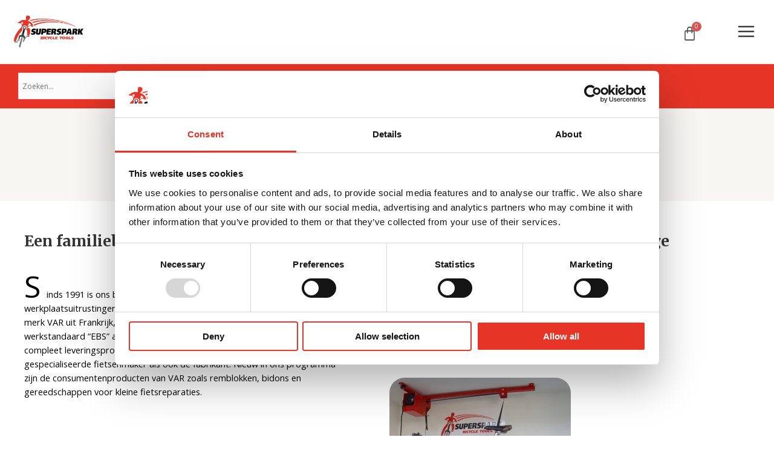

--- FILE ---
content_type: text/html; charset=UTF-8
request_url: https://www.superspark.nl/over-ons/
body_size: 40153
content:
<!DOCTYPE html>
<html lang="nl-NL">
<head>
<meta charset="UTF-8">
<meta name="viewport" content="width=device-width, initial-scale=1">
	 <link rel="profile" href="https://gmpg.org/xfn/11"> 
	 <meta name='robots' content='index, follow, max-image-preview:large, max-snippet:-1, max-video-preview:-1' />
	<style>img:is([sizes="auto" i], [sizes^="auto," i]) { contain-intrinsic-size: 3000px 1500px }</style>
	
	<!-- This site is optimized with the Yoast SEO plugin v25.3 - https://yoast.com/wordpress/plugins/seo/ -->
	<title>Over ons - Superspark - Laren (NH)</title>
	<link rel="canonical" href="https://www.superspark.nl/over-ons/" />
	<meta property="og:locale" content="nl_NL" />
	<meta property="og:type" content="article" />
	<meta property="og:title" content="Over ons - Superspark - Laren (NH)" />
	<meta property="og:description" content="Over ons Een familiebedrijf met hart voor fietsen Sinds 1991 is ons bedrijf leverancier van speciaalgereedschappen en werkplaatsuitrustingen voor de tweewieler branche. Met het gerenommeerde merk VAR uit Frankrijk, onze eigen elektrische fietstakels en de elektrische werkstandaard “EBS” als basis kunnen wij U een zeer professioneel en compleet leveringsprogramma aanbieden. Wij richten ons op zowel [&hellip;]" />
	<meta property="og:url" content="https://www.superspark.nl/over-ons/" />
	<meta property="og:site_name" content="Superspark - Laren (NH)" />
	<meta property="article:modified_time" content="2021-10-26T13:07:47+00:00" />
	<meta property="og:image" content="https://www.superspark.nl/wp-content/uploads/2021/01/ef.rood1_800-300x251.jpg" />
	<meta name="twitter:card" content="summary_large_image" />
	<meta name="twitter:label1" content="Geschatte leestijd" />
	<meta name="twitter:data1" content="1 minuut" />
	<script type="application/ld+json" class="yoast-schema-graph">{"@context":"https://schema.org","@graph":[{"@type":"WebPage","@id":"https://www.superspark.nl/over-ons/","url":"https://www.superspark.nl/over-ons/","name":"Over ons - Superspark - Laren (NH)","isPartOf":{"@id":"https://www.superspark.nl/#website"},"primaryImageOfPage":{"@id":"https://www.superspark.nl/over-ons/#primaryimage"},"image":{"@id":"https://www.superspark.nl/over-ons/#primaryimage"},"thumbnailUrl":"https://www.superspark.nl/wp-content/uploads/2021/01/ef.rood1_800-300x251.jpg","datePublished":"2018-06-18T06:57:57+00:00","dateModified":"2021-10-26T13:07:47+00:00","breadcrumb":{"@id":"https://www.superspark.nl/over-ons/#breadcrumb"},"inLanguage":"nl-NL","potentialAction":[{"@type":"ReadAction","target":["https://www.superspark.nl/over-ons/"]}]},{"@type":"ImageObject","inLanguage":"nl-NL","@id":"https://www.superspark.nl/over-ons/#primaryimage","url":"https://www.superspark.nl/wp-content/uploads/2021/01/ef.rood1_800.jpg","contentUrl":"https://www.superspark.nl/wp-content/uploads/2021/01/ef.rood1_800.jpg","width":800,"height":669},{"@type":"BreadcrumbList","@id":"https://www.superspark.nl/over-ons/#breadcrumb","itemListElement":[{"@type":"ListItem","position":1,"name":"Home","item":"https://www.superspark.nl/"},{"@type":"ListItem","position":2,"name":"Over ons"}]},{"@type":"WebSite","@id":"https://www.superspark.nl/#website","url":"https://www.superspark.nl/","name":"Superspark - Laren (NH)","description":"","publisher":{"@id":"https://www.superspark.nl/#organization"},"potentialAction":[{"@type":"SearchAction","target":{"@type":"EntryPoint","urlTemplate":"https://www.superspark.nl/?s={search_term_string}"},"query-input":{"@type":"PropertyValueSpecification","valueRequired":true,"valueName":"search_term_string"}}],"inLanguage":"nl-NL"},{"@type":"Organization","@id":"https://www.superspark.nl/#organization","name":"Superspark - Laren (NH)","url":"https://www.superspark.nl/","logo":{"@type":"ImageObject","inLanguage":"nl-NL","@id":"https://www.superspark.nl/#/schema/logo/image/","url":"https://www.superspark.nl/wp-content/uploads/2021/06/cropped-cropped-logo_superspark_roodzwart.png","contentUrl":"https://www.superspark.nl/wp-content/uploads/2021/06/cropped-cropped-logo_superspark_roodzwart.png","width":210,"height":100,"caption":"Superspark - Laren (NH)"},"image":{"@id":"https://www.superspark.nl/#/schema/logo/image/"}}]}</script>
	<!-- / Yoast SEO plugin. -->


<link rel='dns-prefetch' href='//fonts.googleapis.com' />
<link rel="alternate" type="application/rss+xml" title="Superspark - Laren (NH) &raquo; feed" href="https://www.superspark.nl/feed/" />
<link rel="alternate" type="application/rss+xml" title="Superspark - Laren (NH) &raquo; reacties feed" href="https://www.superspark.nl/comments/feed/" />
<script>
window._wpemojiSettings = {"baseUrl":"https:\/\/s.w.org\/images\/core\/emoji\/16.0.1\/72x72\/","ext":".png","svgUrl":"https:\/\/s.w.org\/images\/core\/emoji\/16.0.1\/svg\/","svgExt":".svg","source":{"concatemoji":"https:\/\/www.superspark.nl\/wp-includes\/js\/wp-emoji-release.min.js?ver=6.8.3"}};
/*! This file is auto-generated */
!function(s,n){var o,i,e;function c(e){try{var t={supportTests:e,timestamp:(new Date).valueOf()};sessionStorage.setItem(o,JSON.stringify(t))}catch(e){}}function p(e,t,n){e.clearRect(0,0,e.canvas.width,e.canvas.height),e.fillText(t,0,0);var t=new Uint32Array(e.getImageData(0,0,e.canvas.width,e.canvas.height).data),a=(e.clearRect(0,0,e.canvas.width,e.canvas.height),e.fillText(n,0,0),new Uint32Array(e.getImageData(0,0,e.canvas.width,e.canvas.height).data));return t.every(function(e,t){return e===a[t]})}function u(e,t){e.clearRect(0,0,e.canvas.width,e.canvas.height),e.fillText(t,0,0);for(var n=e.getImageData(16,16,1,1),a=0;a<n.data.length;a++)if(0!==n.data[a])return!1;return!0}function f(e,t,n,a){switch(t){case"flag":return n(e,"\ud83c\udff3\ufe0f\u200d\u26a7\ufe0f","\ud83c\udff3\ufe0f\u200b\u26a7\ufe0f")?!1:!n(e,"\ud83c\udde8\ud83c\uddf6","\ud83c\udde8\u200b\ud83c\uddf6")&&!n(e,"\ud83c\udff4\udb40\udc67\udb40\udc62\udb40\udc65\udb40\udc6e\udb40\udc67\udb40\udc7f","\ud83c\udff4\u200b\udb40\udc67\u200b\udb40\udc62\u200b\udb40\udc65\u200b\udb40\udc6e\u200b\udb40\udc67\u200b\udb40\udc7f");case"emoji":return!a(e,"\ud83e\udedf")}return!1}function g(e,t,n,a){var r="undefined"!=typeof WorkerGlobalScope&&self instanceof WorkerGlobalScope?new OffscreenCanvas(300,150):s.createElement("canvas"),o=r.getContext("2d",{willReadFrequently:!0}),i=(o.textBaseline="top",o.font="600 32px Arial",{});return e.forEach(function(e){i[e]=t(o,e,n,a)}),i}function t(e){var t=s.createElement("script");t.src=e,t.defer=!0,s.head.appendChild(t)}"undefined"!=typeof Promise&&(o="wpEmojiSettingsSupports",i=["flag","emoji"],n.supports={everything:!0,everythingExceptFlag:!0},e=new Promise(function(e){s.addEventListener("DOMContentLoaded",e,{once:!0})}),new Promise(function(t){var n=function(){try{var e=JSON.parse(sessionStorage.getItem(o));if("object"==typeof e&&"number"==typeof e.timestamp&&(new Date).valueOf()<e.timestamp+604800&&"object"==typeof e.supportTests)return e.supportTests}catch(e){}return null}();if(!n){if("undefined"!=typeof Worker&&"undefined"!=typeof OffscreenCanvas&&"undefined"!=typeof URL&&URL.createObjectURL&&"undefined"!=typeof Blob)try{var e="postMessage("+g.toString()+"("+[JSON.stringify(i),f.toString(),p.toString(),u.toString()].join(",")+"));",a=new Blob([e],{type:"text/javascript"}),r=new Worker(URL.createObjectURL(a),{name:"wpTestEmojiSupports"});return void(r.onmessage=function(e){c(n=e.data),r.terminate(),t(n)})}catch(e){}c(n=g(i,f,p,u))}t(n)}).then(function(e){for(var t in e)n.supports[t]=e[t],n.supports.everything=n.supports.everything&&n.supports[t],"flag"!==t&&(n.supports.everythingExceptFlag=n.supports.everythingExceptFlag&&n.supports[t]);n.supports.everythingExceptFlag=n.supports.everythingExceptFlag&&!n.supports.flag,n.DOMReady=!1,n.readyCallback=function(){n.DOMReady=!0}}).then(function(){return e}).then(function(){var e;n.supports.everything||(n.readyCallback(),(e=n.source||{}).concatemoji?t(e.concatemoji):e.wpemoji&&e.twemoji&&(t(e.twemoji),t(e.wpemoji)))}))}((window,document),window._wpemojiSettings);
</script>
<link rel='stylesheet' id='astra-theme-css-css' href='https://www.superspark.nl/wp-content/themes/astra/assets/css/minified/frontend.min.css?ver=4.1.5' media='all' />
<style id='astra-theme-css-inline-css'>
.ast-no-sidebar .entry-content .alignfull {margin-left: calc( -50vw + 50%);margin-right: calc( -50vw + 50%);max-width: 100vw;width: 100vw;}.ast-no-sidebar .entry-content .alignwide {margin-left: calc(-41vw + 50%);margin-right: calc(-41vw + 50%);max-width: unset;width: unset;}.ast-no-sidebar .entry-content .alignfull .alignfull,.ast-no-sidebar .entry-content .alignfull .alignwide,.ast-no-sidebar .entry-content .alignwide .alignfull,.ast-no-sidebar .entry-content .alignwide .alignwide,.ast-no-sidebar .entry-content .wp-block-column .alignfull,.ast-no-sidebar .entry-content .wp-block-column .alignwide{width: 100%;margin-left: auto;margin-right: auto;}.wp-block-gallery,.blocks-gallery-grid {margin: 0;}.wp-block-separator {max-width: 100px;}.wp-block-separator.is-style-wide,.wp-block-separator.is-style-dots {max-width: none;}.entry-content .has-2-columns .wp-block-column:first-child {padding-right: 10px;}.entry-content .has-2-columns .wp-block-column:last-child {padding-left: 10px;}@media (max-width: 782px) {.entry-content .wp-block-columns .wp-block-column {flex-basis: 100%;}.entry-content .has-2-columns .wp-block-column:first-child {padding-right: 0;}.entry-content .has-2-columns .wp-block-column:last-child {padding-left: 0;}}body .entry-content .wp-block-latest-posts {margin-left: 0;}body .entry-content .wp-block-latest-posts li {list-style: none;}.ast-no-sidebar .ast-container .entry-content .wp-block-latest-posts {margin-left: 0;}.ast-header-break-point .entry-content .alignwide {margin-left: auto;margin-right: auto;}.entry-content .blocks-gallery-item img {margin-bottom: auto;}.wp-block-pullquote {border-top: 4px solid #555d66;border-bottom: 4px solid #555d66;color: #40464d;}:root{--ast-post-nav-space:0;--ast-container-default-xlg-padding:6.67em;--ast-container-default-lg-padding:5.67em;--ast-container-default-slg-padding:4.34em;--ast-container-default-md-padding:3.34em;--ast-container-default-sm-padding:6.67em;--ast-container-default-xs-padding:2.4em;--ast-container-default-xxs-padding:1.4em;--ast-code-block-background:#EEEEEE;--ast-comment-inputs-background:#FAFAFA;--ast-normal-container-width:1200px;--ast-narrow-container-width:750px;--ast-blog-title-font-weight:normal;--ast-blog-meta-weight:inherit;}html{font-size:100%;}a,.page-title{color:#e63527;}a:hover,a:focus{color:#e63527;}body,button,input,select,textarea,.ast-button,.ast-custom-button{font-family:'Open Sans',sans-serif;font-weight:400;font-size:16px;font-size:1rem;line-height:var(--ast-body-line-height,1.6em);}blockquote{color:#000000;}h1,.entry-content h1,.entry-content h1 a,h2,.entry-content h2,.entry-content h2 a,h3,.entry-content h3,.entry-content h3 a,h4,.entry-content h4,.entry-content h4 a,h5,.entry-content h5,.entry-content h5 a,h6,.entry-content h6,.entry-content h6 a,.site-title,.site-title a{font-family:'Merriweather',serif;font-weight:700;}.ast-site-identity .site-title a{color:#f8f6f3;}.ast-site-identity .site-description{color:rgba(0,0,0,0.6);}.site-title{font-size:14px;font-size:0.875rem;display:none;}header .custom-logo-link img{max-width:200px;width:200px;}.astra-logo-svg{width:200px;}.site-header .site-description{font-size:10px;font-size:0.625rem;display:none;}.entry-title{font-size:30px;font-size:1.875rem;}.archive .ast-article-post .ast-article-inner,.blog .ast-article-post .ast-article-inner,.archive .ast-article-post .ast-article-inner:hover,.blog .ast-article-post .ast-article-inner:hover{overflow:hidden;}h1,.entry-content h1,.entry-content h1 a{font-size:52px;font-size:3.25rem;font-family:'Merriweather',serif;line-height:1.4em;}h2,.entry-content h2,.entry-content h2 a{font-size:34px;font-size:2.125rem;font-family:'Merriweather',serif;line-height:1.3em;}h3,.entry-content h3,.entry-content h3 a{font-size:24px;font-size:1.5rem;font-family:'Merriweather',serif;line-height:1.3em;}h4,.entry-content h4,.entry-content h4 a{font-size:20px;font-size:1.25rem;line-height:1.2em;font-family:'Merriweather',serif;}h5,.entry-content h5,.entry-content h5 a{font-size:17px;font-size:1.0625rem;line-height:1.2em;font-family:'Merriweather',serif;}h6,.entry-content h6,.entry-content h6 a{font-size:15px;font-size:0.9375rem;line-height:1.25em;font-family:'Merriweather',serif;}::selection{background-color:#e63527;color:#ffffff;}body,h1,.entry-title a,.entry-content h1,.entry-content h1 a,h2,.entry-content h2,.entry-content h2 a,h3,.entry-content h3,.entry-content h3 a,h4,.entry-content h4,.entry-content h4 a,h5,.entry-content h5,.entry-content h5 a,h6,.entry-content h6,.entry-content h6 a{color:#000000;}.tagcloud a:hover,.tagcloud a:focus,.tagcloud a.current-item{color:#ffffff;border-color:#e63527;background-color:#e63527;}input:focus,input[type="text"]:focus,input[type="email"]:focus,input[type="url"]:focus,input[type="password"]:focus,input[type="reset"]:focus,input[type="search"]:focus,textarea:focus{border-color:#e63527;}input[type="radio"]:checked,input[type=reset],input[type="checkbox"]:checked,input[type="checkbox"]:hover:checked,input[type="checkbox"]:focus:checked,input[type=range]::-webkit-slider-thumb{border-color:#e63527;background-color:#e63527;box-shadow:none;}.site-footer a:hover + .post-count,.site-footer a:focus + .post-count{background:#e63527;border-color:#e63527;}.single .nav-links .nav-previous,.single .nav-links .nav-next{color:#e63527;}.entry-meta,.entry-meta *{line-height:1.45;color:#e63527;}.entry-meta a:not(.ast-button):hover,.entry-meta a:not(.ast-button):hover *,.entry-meta a:not(.ast-button):focus,.entry-meta a:not(.ast-button):focus *,.page-links > .page-link,.page-links .page-link:hover,.post-navigation a:hover{color:#e63527;}#cat option,.secondary .calendar_wrap thead a,.secondary .calendar_wrap thead a:visited{color:#e63527;}.secondary .calendar_wrap #today,.ast-progress-val span{background:#e63527;}.secondary a:hover + .post-count,.secondary a:focus + .post-count{background:#e63527;border-color:#e63527;}.calendar_wrap #today > a{color:#ffffff;}.page-links .page-link,.single .post-navigation a{color:#e63527;}.ast-header-break-point .main-header-bar .ast-button-wrap .menu-toggle{border-radius:0px;}.ast-search-menu-icon .search-form button.search-submit{padding:0 4px;}.ast-search-menu-icon form.search-form{padding-right:0;}.ast-search-menu-icon.slide-search input.search-field{width:0;}.ast-header-search .ast-search-menu-icon.ast-dropdown-active .search-form,.ast-header-search .ast-search-menu-icon.ast-dropdown-active .search-field:focus{transition:all 0.2s;}.search-form input.search-field:focus{outline:none;}.widget-title,.widget .wp-block-heading{font-size:22px;font-size:1.375rem;color:#000000;}.single .ast-author-details .author-title{color:#e63527;}.ast-search-menu-icon.slide-search a:focus-visible:focus-visible,.astra-search-icon:focus-visible,#close:focus-visible,a:focus-visible,.ast-menu-toggle:focus-visible,.site .skip-link:focus-visible,.wp-block-loginout input:focus-visible,.wp-block-search.wp-block-search__button-inside .wp-block-search__inside-wrapper,.ast-header-navigation-arrow:focus-visible,.woocommerce .wc-proceed-to-checkout > .checkout-button:focus-visible,.woocommerce .woocommerce-MyAccount-navigation ul li a:focus-visible,.ast-orders-table__row .ast-orders-table__cell:focus-visible,.woocommerce .woocommerce-order-details .order-again > .button:focus-visible,.woocommerce .woocommerce-message a.button.wc-forward:focus-visible,.woocommerce #minus_qty:focus-visible,.woocommerce #plus_qty:focus-visible,a#ast-apply-coupon:focus-visible,.woocommerce .woocommerce-info a:focus-visible,.woocommerce .astra-shop-summary-wrap a:focus-visible,.woocommerce a.wc-forward:focus-visible,#ast-apply-coupon:focus-visible,.woocommerce-js .woocommerce-mini-cart-item a.remove:focus-visible,#close:focus-visible,.button.search-submit:focus-visible,#search_submit:focus,.normal-search:focus-visible,.ast-header-account-wrap:focus-visible{outline-style:dotted;outline-color:inherit;outline-width:thin;}input:focus,input[type="text"]:focus,input[type="email"]:focus,input[type="url"]:focus,input[type="password"]:focus,input[type="reset"]:focus,input[type="search"]:focus,input[type="number"]:focus,textarea:focus,.wp-block-search__input:focus,[data-section="section-header-mobile-trigger"] .ast-button-wrap .ast-mobile-menu-trigger-minimal:focus,.ast-mobile-popup-drawer.active .menu-toggle-close:focus,.woocommerce-ordering select.orderby:focus,#ast-scroll-top:focus,#coupon_code:focus,.woocommerce-page #comment:focus,.woocommerce #reviews #respond input#submit:focus,.woocommerce a.add_to_cart_button:focus,.woocommerce .button.single_add_to_cart_button:focus,.woocommerce .woocommerce-cart-form button:focus,.woocommerce .woocommerce-cart-form__cart-item .quantity .qty:focus,.woocommerce .woocommerce-billing-fields .woocommerce-billing-fields__field-wrapper .woocommerce-input-wrapper > .input-text:focus,.woocommerce #order_comments:focus,.woocommerce #place_order:focus,.woocommerce .woocommerce-address-fields .woocommerce-address-fields__field-wrapper .woocommerce-input-wrapper > .input-text:focus,.woocommerce .woocommerce-MyAccount-content form button:focus,.woocommerce .woocommerce-MyAccount-content .woocommerce-EditAccountForm .woocommerce-form-row .woocommerce-Input.input-text:focus,.woocommerce .ast-woocommerce-container .woocommerce-pagination ul.page-numbers li a:focus,body #content .woocommerce form .form-row .select2-container--default .select2-selection--single:focus,#ast-coupon-code:focus,.woocommerce.woocommerce-js .quantity input[type=number]:focus,.woocommerce-js .woocommerce-mini-cart-item .quantity input[type=number]:focus,.woocommerce p#ast-coupon-trigger:focus{border-style:dotted;border-color:inherit;border-width:thin;}input{outline:none;}.woocommerce-js input[type=text]:focus,.woocommerce-js input[type=email]:focus,.woocommerce-js textarea:focus,input[type=number]:focus,.comments-area textarea#comment:focus,.comments-area textarea#comment:active,.comments-area .ast-comment-formwrap input[type="text"]:focus,.comments-area .ast-comment-formwrap input[type="text"]:active{outline-style:disable;outline-color:inherit;outline-width:thin;}.site-logo-img img{ transition:all 0.2s linear;}body .ast-oembed-container *{position:absolute;top:0;width:100%;height:100%;left:0;}body .wp-block-embed-pocket-casts .ast-oembed-container *{position:unset;}.ast-single-post-featured-section + article {margin-top: 2em;}.site-content .ast-single-post-featured-section img {width: 100%;overflow: hidden;object-fit: cover;}.site > .ast-single-related-posts-container {margin-top: 0;}@media (min-width: 1281px) {.ast-desktop .ast-container--narrow {max-width: var(--ast-narrow-container-width);margin: 0 auto;}}.ast-page-builder-template .hentry {margin: 0;}.ast-page-builder-template .site-content > .ast-container {max-width: 100%;padding: 0;}.ast-page-builder-template .site .site-content #primary {padding: 0;margin: 0;}.ast-page-builder-template .no-results {text-align: center;margin: 4em auto;}.ast-page-builder-template .ast-pagination {padding: 2em;}.ast-page-builder-template .entry-header.ast-no-title.ast-no-thumbnail {margin-top: 0;}.ast-page-builder-template .entry-header.ast-header-without-markup {margin-top: 0;margin-bottom: 0;}.ast-page-builder-template .entry-header.ast-no-title.ast-no-meta {margin-bottom: 0;}.ast-page-builder-template.single .post-navigation {padding-bottom: 2em;}.ast-page-builder-template.single-post .site-content > .ast-container {max-width: 100%;}.ast-page-builder-template .entry-header {margin-top: 4em;margin-left: auto;margin-right: auto;padding-left: 20px;padding-right: 20px;}.single.ast-page-builder-template .entry-header {padding-left: 20px;padding-right: 20px;}.ast-page-builder-template .ast-archive-description {margin: 4em auto 0;padding-left: 20px;padding-right: 20px;}.ast-page-builder-template.ast-no-sidebar .entry-content .alignwide {margin-left: 0;margin-right: 0;}@media (max-width:1280.9px){#ast-desktop-header{display:none;}}@media (min-width:1281px){#ast-mobile-header{display:none;}}.wp-block-buttons.aligncenter{justify-content:center;}@media (max-width:782px){.entry-content .wp-block-columns .wp-block-column{margin-left:0px;}}.wp-block-image.aligncenter{margin-left:auto;margin-right:auto;}.wp-block-table.aligncenter{margin-left:auto;margin-right:auto;}.wp-block-buttons .wp-block-button.is-style-outline .wp-block-button__link.wp-element-button,.ast-outline-button,.wp-block-uagb-buttons-child .uagb-buttons-repeater.ast-outline-button{border-color:#e63527;border-top-width:2px;border-right-width:2px;border-bottom-width:2px;border-left-width:2px;font-family:'Open Sans',sans-serif;font-weight:400;font-size:15px;font-size:0.9375rem;line-height:1em;border-top-left-radius:60px;border-top-right-radius:60px;border-bottom-right-radius:60px;border-bottom-left-radius:60px;}.wp-block-button.is-style-outline .wp-block-button__link:hover,.wp-block-buttons .wp-block-button.is-style-outline .wp-block-button__link:focus,.wp-block-buttons .wp-block-button.is-style-outline > .wp-block-button__link:not(.has-text-color):hover,.wp-block-buttons .wp-block-button.wp-block-button__link.is-style-outline:not(.has-text-color):hover,.ast-outline-button:hover,.ast-outline-button:focus,.wp-block-uagb-buttons-child .uagb-buttons-repeater.ast-outline-button:hover,.wp-block-uagb-buttons-child .uagb-buttons-repeater.ast-outline-button:focus{background-color:#777777;border-color:#777777;}.wp-block-button .wp-block-button__link.wp-element-button.is-style-outline:not(.has-background),.wp-block-button.is-style-outline>.wp-block-button__link.wp-element-button:not(.has-background),.ast-outline-button{background-color:#e63527;}.entry-content[ast-blocks-layout] > figure{margin-bottom:1em;}@media (max-width:1280px){.ast-separate-container #primary,.ast-separate-container #secondary{padding:1.5em 0;}#primary,#secondary{padding:1.5em 0;margin:0;}.ast-left-sidebar #content > .ast-container{display:flex;flex-direction:column-reverse;width:100%;}.ast-separate-container .ast-article-post,.ast-separate-container .ast-article-single{padding:1.5em 2.14em;}.ast-author-box img.avatar{margin:20px 0 0 0;}}@media (min-width:1281px){.ast-separate-container.ast-right-sidebar #primary,.ast-separate-container.ast-left-sidebar #primary{border:0;}.search-no-results.ast-separate-container #primary{margin-bottom:4em;}}.elementor-button-wrapper .elementor-button{border-style:solid;text-decoration:none;border-top-width:0;border-right-width:0;border-left-width:0;border-bottom-width:0;}body .elementor-button.elementor-size-sm,body .elementor-button.elementor-size-xs,body .elementor-button.elementor-size-md,body .elementor-button.elementor-size-lg,body .elementor-button.elementor-size-xl,body .elementor-button{border-top-left-radius:60px;border-top-right-radius:60px;border-bottom-right-radius:60px;border-bottom-left-radius:60px;padding-top:15px;padding-right:35px;padding-bottom:15px;padding-left:35px;}.elementor-button-wrapper .elementor-button{border-color:#e63527;background-color:#e63527;}.elementor-button-wrapper .elementor-button:hover,.elementor-button-wrapper .elementor-button:focus{color:#ffffff;background-color:#777777;border-color:#777777;}.wp-block-button .wp-block-button__link ,.elementor-button-wrapper .elementor-button,.elementor-button-wrapper .elementor-button:visited{color:#ffffff;}.elementor-button-wrapper .elementor-button{font-family:'Open Sans',sans-serif;font-weight:400;font-size:15px;font-size:0.9375rem;line-height:1em;}body .elementor-button.elementor-size-sm,body .elementor-button.elementor-size-xs,body .elementor-button.elementor-size-md,body .elementor-button.elementor-size-lg,body .elementor-button.elementor-size-xl,body .elementor-button{font-size:15px;font-size:0.9375rem;}.wp-block-button .wp-block-button__link:hover,.wp-block-button .wp-block-button__link:focus{color:#ffffff;background-color:#777777;border-color:#777777;}.elementor-widget-heading h1.elementor-heading-title{line-height:1.4em;}.elementor-widget-heading h2.elementor-heading-title{line-height:1.3em;}.elementor-widget-heading h3.elementor-heading-title{line-height:1.3em;}.elementor-widget-heading h4.elementor-heading-title{line-height:1.2em;}.elementor-widget-heading h5.elementor-heading-title{line-height:1.2em;}.elementor-widget-heading h6.elementor-heading-title{line-height:1.25em;}.wp-block-button .wp-block-button__link{border-top-width:0;border-right-width:0;border-left-width:0;border-bottom-width:0;border-color:#e63527;background-color:#e63527;color:#ffffff;font-family:'Open Sans',sans-serif;font-weight:400;line-height:1em;font-size:15px;font-size:0.9375rem;border-top-left-radius:60px;border-top-right-radius:60px;border-bottom-right-radius:60px;border-bottom-left-radius:60px;padding-top:15px;padding-right:35px;padding-bottom:15px;padding-left:35px;}.menu-toggle,button,.ast-button,.ast-custom-button,.button,input#submit,input[type="button"],input[type="submit"],input[type="reset"]{border-style:solid;border-top-width:0;border-right-width:0;border-left-width:0;border-bottom-width:0;color:#ffffff;border-color:#e63527;background-color:#e63527;padding-top:15px;padding-right:35px;padding-bottom:15px;padding-left:35px;font-family:'Open Sans',sans-serif;font-weight:400;font-size:15px;font-size:0.9375rem;line-height:1em;border-top-left-radius:60px;border-top-right-radius:60px;border-bottom-right-radius:60px;border-bottom-left-radius:60px;}button:focus,.menu-toggle:hover,button:hover,.ast-button:hover,.ast-custom-button:hover .button:hover,.ast-custom-button:hover ,input[type=reset]:hover,input[type=reset]:focus,input#submit:hover,input#submit:focus,input[type="button"]:hover,input[type="button"]:focus,input[type="submit"]:hover,input[type="submit"]:focus{color:#ffffff;background-color:#777777;border-color:#777777;}@media (max-width:1280px){.ast-mobile-header-stack .main-header-bar .ast-search-menu-icon{display:inline-block;}.ast-header-break-point.ast-header-custom-item-outside .ast-mobile-header-stack .main-header-bar .ast-search-icon{margin:0;}.ast-comment-avatar-wrap img{max-width:2.5em;}.ast-comment-meta{padding:0 1.8888em 1.3333em;}.ast-separate-container .ast-comment-list li.depth-1{padding:1.5em 2.14em;}.ast-separate-container .comment-respond{padding:2em 2.14em;}}@media (min-width:544px){.ast-container{max-width:100%;}}@media (max-width:544px){.ast-separate-container .ast-article-post,.ast-separate-container .ast-article-single,.ast-separate-container .comments-title,.ast-separate-container .ast-archive-description{padding:1.5em 1em;}.ast-separate-container #content .ast-container{padding-left:0.54em;padding-right:0.54em;}.ast-separate-container .ast-comment-list .bypostauthor{padding:.5em;}.ast-search-menu-icon.ast-dropdown-active .search-field{width:170px;}}.ast-no-sidebar.ast-separate-container .entry-content .alignfull {margin-left: -6.67em;margin-right: -6.67em;width: auto;}@media (max-width: 1200px) {.ast-no-sidebar.ast-separate-container .entry-content .alignfull {margin-left: -2.4em;margin-right: -2.4em;}}@media (max-width: 768px) {.ast-no-sidebar.ast-separate-container .entry-content .alignfull {margin-left: -2.14em;margin-right: -2.14em;}}@media (max-width: 544px) {.ast-no-sidebar.ast-separate-container .entry-content .alignfull {margin-left: -1em;margin-right: -1em;}}.ast-no-sidebar.ast-separate-container .entry-content .alignwide {margin-left: -20px;margin-right: -20px;}.ast-no-sidebar.ast-separate-container .entry-content .wp-block-column .alignfull,.ast-no-sidebar.ast-separate-container .entry-content .wp-block-column .alignwide {margin-left: auto;margin-right: auto;width: 100%;}@media (max-width:1280px){.site-title{display:none;}.site-header .site-description{display:block;}h1,.entry-content h1,.entry-content h1 a{font-size:30px;}h2,.entry-content h2,.entry-content h2 a{font-size:25px;}h3,.entry-content h3,.entry-content h3 a{font-size:20px;}.astra-logo-svg{width:120px;}header .custom-logo-link img,.ast-header-break-point .site-logo-img .custom-mobile-logo-link img{max-width:120px;width:120px;}}@media (max-width:544px){.site-title{display:none;}.site-header .site-description{display:none;}h1,.entry-content h1,.entry-content h1 a{font-size:30px;}h2,.entry-content h2,.entry-content h2 a{font-size:20px;}h3,.entry-content h3,.entry-content h3 a{font-size:20px;}h4,.entry-content h4,.entry-content h4 a{font-size:17px;font-size:1.0625rem;}h5,.entry-content h5,.entry-content h5 a{font-size:16px;font-size:1rem;}header .custom-logo-link img,.ast-header-break-point .site-branding img,.ast-header-break-point .custom-logo-link img{max-width:80px;width:80px;}.astra-logo-svg{width:80px;}.ast-header-break-point .site-logo-img .custom-mobile-logo-link img{max-width:80px;}}@media (max-width:1280px){html{font-size:91.2%;}}@media (max-width:544px){html{font-size:91.2%;}}@media (min-width:1281px){.ast-container{max-width:1240px;}}@font-face {font-family: "Astra";src: url(https://www.superspark.nl/wp-content/themes/astra/assets/fonts/astra.woff) format("woff"),url(https://www.superspark.nl/wp-content/themes/astra/assets/fonts/astra.ttf) format("truetype"),url(https://www.superspark.nl/wp-content/themes/astra/assets/fonts/astra.svg#astra) format("svg");font-weight: normal;font-style: normal;font-display: fallback;}@media (min-width:1281px){.main-header-menu .sub-menu .menu-item.ast-left-align-sub-menu:hover > .sub-menu,.main-header-menu .sub-menu .menu-item.ast-left-align-sub-menu.focus > .sub-menu{margin-left:-2px;}}.site .comments-area{padding-bottom:3em;}.astra-icon-down_arrow::after {content: "\e900";font-family: Astra;}.astra-icon-close::after {content: "\e5cd";font-family: Astra;}.astra-icon-drag_handle::after {content: "\e25d";font-family: Astra;}.astra-icon-format_align_justify::after {content: "\e235";font-family: Astra;}.astra-icon-menu::after {content: "\e5d2";font-family: Astra;}.astra-icon-reorder::after {content: "\e8fe";font-family: Astra;}.astra-icon-search::after {content: "\e8b6";font-family: Astra;}.astra-icon-zoom_in::after {content: "\e56b";font-family: Astra;}.astra-icon-check-circle::after {content: "\e901";font-family: Astra;}.astra-icon-shopping-cart::after {content: "\f07a";font-family: Astra;}.astra-icon-shopping-bag::after {content: "\f290";font-family: Astra;}.astra-icon-shopping-basket::after {content: "\f291";font-family: Astra;}.astra-icon-circle-o::after {content: "\e903";font-family: Astra;}.astra-icon-certificate::after {content: "\e902";font-family: Astra;}blockquote {padding: 1.2em;}.ast-header-break-point .ast-mobile-header-wrap .ast-above-header-wrap .main-header-bar-navigation .inline-on-mobile .menu-item .menu-link,.ast-header-break-point .ast-mobile-header-wrap .ast-main-header-wrap .main-header-bar-navigation .inline-on-mobile .menu-item .menu-link,.ast-header-break-point .ast-mobile-header-wrap .ast-below-header-wrap .main-header-bar-navigation .inline-on-mobile .menu-item .menu-link {border: none;}.ast-header-break-point .ast-mobile-header-wrap .ast-above-header-wrap .main-header-bar-navigation .inline-on-mobile .menu-item-has-children > .ast-menu-toggle::before,.ast-header-break-point .ast-mobile-header-wrap .ast-main-header-wrap .main-header-bar-navigation .inline-on-mobile .menu-item-has-children > .ast-menu-toggle::before,.ast-header-break-point .ast-mobile-header-wrap .ast-below-header-wrap .main-header-bar-navigation .inline-on-mobile .menu-item-has-children > .ast-menu-toggle::before {font-size: .6rem;}.ast-header-break-point .ast-mobile-header-wrap .ast-flex.inline-on-mobile {flex-wrap: unset;}.ast-header-break-point .ast-mobile-header-wrap .ast-flex.inline-on-mobile .menu-item.ast-submenu-expanded > .sub-menu .menu-link {padding: .1em 1em;}.ast-header-break-point .ast-mobile-header-wrap .ast-flex.inline-on-mobile .menu-item.ast-submenu-expanded > .sub-menu > .menu-item .ast-menu-toggle::before {transform: rotate(-90deg);}.ast-header-break-point .ast-mobile-header-wrap .ast-flex.inline-on-mobile .menu-item.ast-submenu-expanded > .sub-menu > .menu-item.ast-submenu-expanded .ast-menu-toggle::before {transform: rotate(-270deg);}.ast-header-break-point .ast-mobile-header-wrap .ast-flex.inline-on-mobile .menu-item > .sub-menu > .menu-item .menu-link:before {content: none;}.ast-header-break-point .ast-mobile-header-wrap .ast-flex.inline-on-mobile {flex-wrap: unset;}.ast-header-break-point .ast-mobile-header-wrap .ast-flex.inline-on-mobile .menu-item.ast-submenu-expanded > .sub-menu .menu-link {padding: .1em 1em;}.ast-header-break-point .ast-mobile-header-wrap .ast-flex.inline-on-mobile .menu-item.ast-submenu-expanded > .sub-menu > .menu-item .ast-menu-toggle::before {transform: rotate(-90deg);}.ast-header-break-point .ast-mobile-header-wrap .ast-flex.inline-on-mobile .menu-item.ast-submenu-expanded > .sub-menu > .menu-item.ast-submenu-expanded .ast-menu-toggle::before {transform: rotate(-270deg);}.ast-header-break-point .ast-mobile-header-wrap .ast-flex.inline-on-mobile .menu-item > .sub-menu > .menu-item .menu-link:before {content: none;}.ast-header-break-point .inline-on-mobile .sub-menu {width: 150px;}.ast-header-break-point .ast-mobile-header-wrap .ast-flex.inline-on-mobile .menu-item.menu-item-has-children {margin-right: 10px;}.ast-header-break-point .ast-mobile-header-wrap .ast-flex.inline-on-mobile .menu-item.ast-submenu-expanded > .sub-menu {display: block;position: absolute;right: auto;left: 0;}.ast-header-break-point .ast-mobile-header-wrap .ast-flex.inline-on-mobile .menu-item.ast-submenu-expanded > .sub-menu .menu-item .ast-menu-toggle {padding: 0;right: 1em;}.ast-header-break-point .ast-mobile-header-wrap .ast-flex.inline-on-mobile .menu-item.ast-submenu-expanded > .sub-menu > .menu-item > .sub-menu {left: 100%;right: auto;}.ast-header-break-point .ast-mobile-header-wrap .ast-flex.inline-on-mobile .ast-menu-toggle {right: -15px;}.ast-header-break-point .ast-mobile-header-wrap .ast-flex.inline-on-mobile .menu-item.menu-item-has-children {margin-right: 10px;}.ast-header-break-point .ast-mobile-header-wrap .ast-flex.inline-on-mobile .menu-item.ast-submenu-expanded > .sub-menu {display: block;position: absolute;right: auto;left: 0;}.ast-header-break-point .ast-mobile-header-wrap .ast-flex.inline-on-mobile .menu-item.ast-submenu-expanded > .sub-menu > .menu-item > .sub-menu {left: 100%;right: auto;}.ast-header-break-point .ast-mobile-header-wrap .ast-flex.inline-on-mobile .ast-menu-toggle {right: -15px;}:root .has-ast-global-color-0-color{color:var(--ast-global-color-0);}:root .has-ast-global-color-0-background-color{background-color:var(--ast-global-color-0);}:root .wp-block-button .has-ast-global-color-0-color{color:var(--ast-global-color-0);}:root .wp-block-button .has-ast-global-color-0-background-color{background-color:var(--ast-global-color-0);}:root .has-ast-global-color-1-color{color:var(--ast-global-color-1);}:root .has-ast-global-color-1-background-color{background-color:var(--ast-global-color-1);}:root .wp-block-button .has-ast-global-color-1-color{color:var(--ast-global-color-1);}:root .wp-block-button .has-ast-global-color-1-background-color{background-color:var(--ast-global-color-1);}:root .has-ast-global-color-2-color{color:var(--ast-global-color-2);}:root .has-ast-global-color-2-background-color{background-color:var(--ast-global-color-2);}:root .wp-block-button .has-ast-global-color-2-color{color:var(--ast-global-color-2);}:root .wp-block-button .has-ast-global-color-2-background-color{background-color:var(--ast-global-color-2);}:root .has-ast-global-color-3-color{color:var(--ast-global-color-3);}:root .has-ast-global-color-3-background-color{background-color:var(--ast-global-color-3);}:root .wp-block-button .has-ast-global-color-3-color{color:var(--ast-global-color-3);}:root .wp-block-button .has-ast-global-color-3-background-color{background-color:var(--ast-global-color-3);}:root .has-ast-global-color-4-color{color:var(--ast-global-color-4);}:root .has-ast-global-color-4-background-color{background-color:var(--ast-global-color-4);}:root .wp-block-button .has-ast-global-color-4-color{color:var(--ast-global-color-4);}:root .wp-block-button .has-ast-global-color-4-background-color{background-color:var(--ast-global-color-4);}:root .has-ast-global-color-5-color{color:var(--ast-global-color-5);}:root .has-ast-global-color-5-background-color{background-color:var(--ast-global-color-5);}:root .wp-block-button .has-ast-global-color-5-color{color:var(--ast-global-color-5);}:root .wp-block-button .has-ast-global-color-5-background-color{background-color:var(--ast-global-color-5);}:root .has-ast-global-color-6-color{color:var(--ast-global-color-6);}:root .has-ast-global-color-6-background-color{background-color:var(--ast-global-color-6);}:root .wp-block-button .has-ast-global-color-6-color{color:var(--ast-global-color-6);}:root .wp-block-button .has-ast-global-color-6-background-color{background-color:var(--ast-global-color-6);}:root .has-ast-global-color-7-color{color:var(--ast-global-color-7);}:root .has-ast-global-color-7-background-color{background-color:var(--ast-global-color-7);}:root .wp-block-button .has-ast-global-color-7-color{color:var(--ast-global-color-7);}:root .wp-block-button .has-ast-global-color-7-background-color{background-color:var(--ast-global-color-7);}:root .has-ast-global-color-8-color{color:var(--ast-global-color-8);}:root .has-ast-global-color-8-background-color{background-color:var(--ast-global-color-8);}:root .wp-block-button .has-ast-global-color-8-color{color:var(--ast-global-color-8);}:root .wp-block-button .has-ast-global-color-8-background-color{background-color:var(--ast-global-color-8);}:root{--ast-global-color-0:#0170B9;--ast-global-color-1:#3a3a3a;--ast-global-color-2:#3a3a3a;--ast-global-color-3:#4B4F58;--ast-global-color-4:#F5F5F5;--ast-global-color-5:#FFFFFF;--ast-global-color-6:#E5E5E5;--ast-global-color-7:#424242;--ast-global-color-8:#000000;}:root {--ast-border-color : #dddddd;}.ast-single-entry-banner {-js-display: flex;display: flex;flex-direction: column;justify-content: center;text-align: center;position: relative;background: #eeeeee;}.ast-single-entry-banner[data-banner-layout="layout-1"] {max-width: 1200px;background: inherit;padding: 20px 0;}.ast-single-entry-banner[data-banner-width-type="custom"] {margin: 0 auto;width: 100%;}.ast-single-entry-banner + .site-content .entry-header {margin-bottom: 0;}.site .ast-author-avatar {--ast-author-avatar-size: ;}a.ast-underline-text {text-decoration: underline;}.ast-container > .ast-terms-link {position: relative;display: block;}a.ast-button.ast-badge-tax {padding: 4px 8px;border-radius: 3px;font-size: inherit;}header.entry-header .entry-title{font-size:30px;font-size:1.875rem;}header.entry-header > *:not(:last-child){margin-bottom:10px;}.ast-archive-entry-banner {-js-display: flex;display: flex;flex-direction: column;justify-content: center;text-align: center;position: relative;background: #eeeeee;}.ast-archive-entry-banner[data-banner-width-type="custom"] {margin: 0 auto;width: 100%;}.ast-archive-entry-banner[data-banner-layout="layout-1"] {background: inherit;padding: 20px 0;text-align: left;}body.archive .ast-archive-description{max-width:1200px;width:100%;text-align:left;padding-top:3em;padding-right:3em;padding-bottom:3em;padding-left:3em;}body.archive .ast-archive-description .ast-archive-title,body.archive .ast-archive-description .ast-archive-title *{font-size:40px;font-size:2.5rem;}body.archive .ast-archive-description > *:not(:last-child){margin-bottom:10px;}@media (max-width:1280px){body.archive .ast-archive-description{text-align:left;}}@media (max-width:544px){body.archive .ast-archive-description{text-align:left;}}.ast-breadcrumbs .trail-browse,.ast-breadcrumbs .trail-items,.ast-breadcrumbs .trail-items li{display:inline-block;margin:0;padding:0;border:none;background:inherit;text-indent:0;text-decoration:none;}.ast-breadcrumbs .trail-browse{font-size:inherit;font-style:inherit;font-weight:inherit;color:inherit;}.ast-breadcrumbs .trail-items{list-style:none;}.trail-items li::after{padding:0 0.3em;content:"\00bb";}.trail-items li:last-of-type::after{display:none;}h1,.entry-content h1,h2,.entry-content h2,h3,.entry-content h3,h4,.entry-content h4,h5,.entry-content h5,h6,.entry-content h6{color:#333333;}@media (max-width:1280px){.ast-builder-grid-row-container.ast-builder-grid-row-tablet-3-firstrow .ast-builder-grid-row > *:first-child,.ast-builder-grid-row-container.ast-builder-grid-row-tablet-3-lastrow .ast-builder-grid-row > *:last-child{grid-column:1 / -1;}}@media (max-width:544px){.ast-builder-grid-row-container.ast-builder-grid-row-mobile-3-firstrow .ast-builder-grid-row > *:first-child,.ast-builder-grid-row-container.ast-builder-grid-row-mobile-3-lastrow .ast-builder-grid-row > *:last-child{grid-column:1 / -1;}}.ast-header-break-point .ast-has-mobile-header-logo .custom-logo-link,.ast-header-break-point .wp-block-site-logo .custom-logo-link,.ast-desktop .wp-block-site-logo .custom-mobile-logo-link {display: none;}.ast-header-break-point .ast-has-mobile-header-logo .custom-mobile-logo-link {display: inline-block;}.ast-header-break-point.ast-mobile-inherit-site-logo .ast-has-mobile-header-logo .custom-logo-link,.ast-header-break-point.ast-mobile-inherit-site-logo .ast-has-mobile-header-logo .astra-logo-svg {display: block;}.ast-builder-layout-element[data-section="title_tagline"]{display:flex;}@media (max-width:1280px){.ast-header-break-point .ast-builder-layout-element[data-section="title_tagline"]{display:flex;}}@media (max-width:544px){.ast-header-break-point .ast-builder-layout-element[data-section="title_tagline"]{display:flex;}}.ast-builder-menu-1{font-family:inherit;font-weight:500;text-transform:uppercase;}.ast-builder-menu-1 .menu-item > .menu-link{font-size:16px;font-size:1rem;color:#000000;padding-top:16px;padding-bottom:16px;padding-left:16px;padding-right:16px;}.ast-builder-menu-1 .menu-item > .ast-menu-toggle{color:#000000;}.ast-builder-menu-1 .menu-item:hover > .menu-link,.ast-builder-menu-1 .inline-on-mobile .menu-item:hover > .ast-menu-toggle{color:#e63527;}.ast-builder-menu-1 .menu-item:hover > .ast-menu-toggle{color:#e63527;}.ast-builder-menu-1 .menu-item.current-menu-item > .menu-link,.ast-builder-menu-1 .inline-on-mobile .menu-item.current-menu-item > .ast-menu-toggle,.ast-builder-menu-1 .current-menu-ancestor > .menu-link{color:#e63527;}.ast-builder-menu-1 .menu-item.current-menu-item > .ast-menu-toggle{color:#e63527;}.ast-builder-menu-1 .sub-menu,.ast-builder-menu-1 .inline-on-mobile .sub-menu{border-top-width:1px;border-bottom-width:1px;border-right-width:1px;border-left-width:1px;border-color:#eaeaea;border-style:solid;width:1250px;border-top-left-radius:8px;border-top-right-radius:8px;border-bottom-right-radius:8px;border-bottom-left-radius:8px;}.ast-builder-menu-1 .main-header-menu > .menu-item > .sub-menu,.ast-builder-menu-1 .main-header-menu > .menu-item > .astra-full-megamenu-wrapper{margin-top:0px;}.ast-desktop .ast-builder-menu-1 .main-header-menu > .menu-item > .sub-menu:before,.ast-desktop .ast-builder-menu-1 .main-header-menu > .menu-item > .astra-full-megamenu-wrapper:before{height:calc( 0px + 5px );}.ast-builder-menu-1 .menu-item.menu-item-has-children > .ast-menu-toggle{top:16px;right:calc( 16px - 0.907em );}.ast-desktop .ast-builder-menu-1 .menu-item .sub-menu .menu-link{border-bottom-width:1px;border-color:#eaeaea;border-style:solid;}.ast-desktop .ast-builder-menu-1 .menu-item .sub-menu:last-child > .menu-item > .menu-link{border-bottom-width:1px;}.ast-desktop .ast-builder-menu-1 .menu-item:last-child > .menu-item > .menu-link{border-bottom-width:0;}@media (max-width:1280px){.ast-header-break-point .ast-builder-menu-1 .main-header-menu .menu-item > .menu-link{padding-top:0px;padding-bottom:0px;padding-left:20px;padding-right:20px;}.ast-header-break-point .ast-builder-menu-1 .menu-item.menu-item-has-children > .ast-menu-toggle{top:0px;right:calc( 20px - 0.907em );}.ast-builder-menu-1 .inline-on-mobile .menu-item.menu-item-has-children > .ast-menu-toggle{right:-15px;}.ast-builder-menu-1 .menu-item-has-children > .menu-link:after{content:unset;}.ast-builder-menu-1 .main-header-menu > .menu-item > .sub-menu,.ast-builder-menu-1 .main-header-menu > .menu-item > .astra-full-megamenu-wrapper{margin-top:0;}}@media (max-width:544px){.ast-header-break-point .ast-builder-menu-1 .menu-item.menu-item-has-children > .ast-menu-toggle{top:0;}.ast-builder-menu-1 .main-header-menu > .menu-item > .sub-menu,.ast-builder-menu-1 .main-header-menu > .menu-item > .astra-full-megamenu-wrapper{margin-top:0;}}.ast-builder-menu-1{display:flex;}@media (max-width:1280px){.ast-header-break-point .ast-builder-menu-1{display:flex;}}@media (max-width:544px){.ast-header-break-point .ast-builder-menu-1{display:flex;}}.ast-builder-menu-2{font-family:inherit;font-weight:inherit;}.ast-builder-menu-2 .menu-item > .menu-link{font-size:20px;font-size:1.25rem;color:#ffffff;}.ast-builder-menu-2 .menu-item > .ast-menu-toggle{color:#ffffff;}.ast-builder-menu-2 .menu-item:hover > .menu-link,.ast-builder-menu-2 .inline-on-mobile .menu-item:hover > .ast-menu-toggle{color:#ffffff;background:#777777;}.ast-builder-menu-2 .menu-item:hover > .ast-menu-toggle{color:#ffffff;}.ast-builder-menu-2 .menu-item.current-menu-item > .menu-link,.ast-builder-menu-2 .inline-on-mobile .menu-item.current-menu-item > .ast-menu-toggle,.ast-builder-menu-2 .current-menu-ancestor > .menu-link{color:#ffffff;background:#575757;}.ast-builder-menu-2 .menu-item.current-menu-item > .ast-menu-toggle{color:#ffffff;}.ast-builder-menu-2 .sub-menu,.ast-builder-menu-2 .inline-on-mobile .sub-menu{border-top-width:1px;border-bottom-width:1px;border-right-width:1px;border-left-width:1px;border-color:#e63527;border-style:solid;}.ast-builder-menu-2 .main-header-menu > .menu-item > .sub-menu,.ast-builder-menu-2 .main-header-menu > .menu-item > .astra-full-megamenu-wrapper{margin-top:0px;}.ast-desktop .ast-builder-menu-2 .main-header-menu > .menu-item > .sub-menu:before,.ast-desktop .ast-builder-menu-2 .main-header-menu > .menu-item > .astra-full-megamenu-wrapper:before{height:calc( 0px + 5px );}.ast-desktop .ast-builder-menu-2 .menu-item .sub-menu .menu-link{border-style:none;}@media (max-width:1280px){.ast-header-break-point .ast-builder-menu-2 .main-header-menu .menu-item > .menu-link{padding-top:0px;padding-bottom:0px;padding-left:20px;padding-right:20px;}.ast-header-break-point .ast-builder-menu-2 .menu-item.menu-item-has-children > .ast-menu-toggle{top:0px;right:calc( 20px - 0.907em );}.ast-builder-menu-2 .inline-on-mobile .menu-item.menu-item-has-children > .ast-menu-toggle{right:-15px;}.ast-builder-menu-2 .menu-item-has-children > .menu-link:after{content:unset;}.ast-builder-menu-2 .main-header-menu > .menu-item > .sub-menu,.ast-builder-menu-2 .main-header-menu > .menu-item > .astra-full-megamenu-wrapper{margin-top:0;}}@media (max-width:544px){.ast-header-break-point .ast-builder-menu-2 .menu-item.menu-item-has-children > .ast-menu-toggle{top:0;}.ast-builder-menu-2 .main-header-menu > .menu-item > .sub-menu,.ast-builder-menu-2 .main-header-menu > .menu-item > .astra-full-megamenu-wrapper{margin-top:0;}}.ast-builder-menu-2{display:flex;}@media (max-width:1280px){.ast-header-break-point .ast-builder-menu-2{display:flex;}}@media (max-width:544px){.ast-header-break-point .ast-builder-menu-2{display:flex;}}.header-widget-area[data-section="sidebar-widgets-header-widget-1"]{display:block;}@media (max-width:1280px){.ast-header-break-point .header-widget-area[data-section="sidebar-widgets-header-widget-1"]{display:block;}}@media (max-width:544px){.ast-header-break-point .header-widget-area[data-section="sidebar-widgets-header-widget-1"]{display:block;}}.header-widget-area[data-section="sidebar-widgets-header-widget-5"]{display:block;}@media (max-width:1280px){.ast-header-break-point .header-widget-area[data-section="sidebar-widgets-header-widget-5"]{display:block;}}@media (max-width:544px){.ast-header-break-point .header-widget-area[data-section="sidebar-widgets-header-widget-5"]{display:block;}}.site-below-footer-wrap{padding-top:20px;padding-bottom:20px;}.site-below-footer-wrap[data-section="section-below-footer-builder"]{background-color:#001524;;min-height:80px;border-style:solid;border-width:0px;border-top-width:1px;border-top-color:#3f3f3f;}.site-below-footer-wrap[data-section="section-below-footer-builder"] .ast-builder-grid-row{max-width:1200px;min-height:80px;margin-left:auto;margin-right:auto;}.site-below-footer-wrap[data-section="section-below-footer-builder"] .ast-builder-grid-row,.site-below-footer-wrap[data-section="section-below-footer-builder"] .site-footer-section{align-items:flex-start;}.site-below-footer-wrap[data-section="section-below-footer-builder"].ast-footer-row-inline .site-footer-section{display:flex;margin-bottom:0;}.ast-builder-grid-row-2-equal .ast-builder-grid-row{grid-template-columns:repeat( 2,1fr );}@media (max-width:1280px){.site-below-footer-wrap[data-section="section-below-footer-builder"].ast-footer-row-tablet-inline .site-footer-section{display:flex;margin-bottom:0;}.site-below-footer-wrap[data-section="section-below-footer-builder"].ast-footer-row-tablet-stack .site-footer-section{display:block;margin-bottom:10px;}.ast-builder-grid-row-container.ast-builder-grid-row-tablet-2-equal .ast-builder-grid-row{grid-template-columns:repeat( 2,1fr );}}@media (max-width:544px){.site-below-footer-wrap[data-section="section-below-footer-builder"].ast-footer-row-mobile-inline .site-footer-section{display:flex;margin-bottom:0;}.site-below-footer-wrap[data-section="section-below-footer-builder"].ast-footer-row-mobile-stack .site-footer-section{display:block;margin-bottom:10px;}.ast-builder-grid-row-container.ast-builder-grid-row-mobile-full .ast-builder-grid-row{grid-template-columns:1fr;}}.site-below-footer-wrap[data-section="section-below-footer-builder"]{padding-top:25px;padding-bottom:25px;padding-left:0px;padding-right:0px;}@media (max-width:1280px){.site-below-footer-wrap[data-section="section-below-footer-builder"]{padding-top:1em;padding-bottom:1em;}}.site-below-footer-wrap[data-section="section-below-footer-builder"]{display:grid;}@media (max-width:1280px){.ast-header-break-point .site-below-footer-wrap[data-section="section-below-footer-builder"]{display:grid;}}@media (max-width:544px){.ast-header-break-point .site-below-footer-wrap[data-section="section-below-footer-builder"]{display:grid;}}.ast-footer-copyright{text-align:left;}.ast-footer-copyright {color:#c6c6c6;}@media (max-width:1280px){.ast-footer-copyright{text-align:left;}}@media (max-width:544px){.ast-footer-copyright{text-align:center;}}.ast-footer-copyright {font-size:12px;font-size:0.75rem;}.ast-footer-copyright.ast-builder-layout-element{display:flex;}@media (max-width:1280px){.ast-header-break-point .ast-footer-copyright.ast-builder-layout-element{display:flex;}}@media (max-width:544px){.ast-header-break-point .ast-footer-copyright.ast-builder-layout-element{display:flex;}}.site-footer{background-color:#001524;;}.footer-widget-area[data-section="sidebar-widgets-footer-widget-2"] .footer-widget-area-inner{text-align:right;}@media (max-width:1280px){.footer-widget-area[data-section="sidebar-widgets-footer-widget-2"] .footer-widget-area-inner{text-align:right;}}@media (max-width:544px){.footer-widget-area[data-section="sidebar-widgets-footer-widget-2"] .footer-widget-area-inner{text-align:center;}}.footer-widget-area[data-section="sidebar-widgets-footer-widget-2"] .footer-widget-area-inner{font-size:12px;font-size:0.75rem;}.footer-widget-area[data-section="sidebar-widgets-footer-widget-2"]{display:block;}@media (max-width:1280px){.ast-header-break-point .footer-widget-area[data-section="sidebar-widgets-footer-widget-2"]{display:block;}}@media (max-width:544px){.ast-header-break-point .footer-widget-area[data-section="sidebar-widgets-footer-widget-2"]{display:block;}}.elementor-widget-heading .elementor-heading-title{margin:0;}.elementor-page .ast-menu-toggle{color:unset !important;background:unset !important;}.elementor-post.elementor-grid-item.hentry{margin-bottom:0;}.woocommerce div.product .elementor-element.elementor-products-grid .related.products ul.products li.product,.elementor-element .elementor-wc-products .woocommerce[class*='columns-'] ul.products li.product{width:auto;margin:0;float:none;}body .elementor hr{background-color:#ccc;margin:0;}.ast-left-sidebar .elementor-section.elementor-section-stretched,.ast-right-sidebar .elementor-section.elementor-section-stretched{max-width:100%;left:0 !important;}.elementor-posts-container [CLASS*="ast-width-"]{width:100%;}.elementor-template-full-width .ast-container{display:block;}.elementor-screen-only,.screen-reader-text,.screen-reader-text span,.ui-helper-hidden-accessible{top:0 !important;}@media (max-width:544px){.elementor-element .elementor-wc-products .woocommerce[class*="columns-"] ul.products li.product{width:auto;margin:0;}.elementor-element .woocommerce .woocommerce-result-count{float:none;}}.ast-desktop .ast-mega-menu-enabled .ast-builder-menu-1 div:not( .astra-full-megamenu-wrapper) .sub-menu,.ast-builder-menu-1 .inline-on-mobile .sub-menu,.ast-desktop .ast-builder-menu-1 .astra-full-megamenu-wrapper,.ast-desktop .ast-builder-menu-1 .menu-item .sub-menu{box-shadow:0px 4px 10px -2px rgba(0,0,0,0.1);}.ast-desktop .ast-mega-menu-enabled .ast-builder-menu-2 div:not( .astra-full-megamenu-wrapper) .sub-menu,.ast-builder-menu-2 .inline-on-mobile .sub-menu,.ast-desktop .ast-builder-menu-2 .astra-full-megamenu-wrapper,.ast-desktop .ast-builder-menu-2 .menu-item .sub-menu{box-shadow:0px 4px 10px -2px rgba(0,0,0,0.1);}.ast-desktop .ast-mobile-popup-drawer.active .ast-mobile-popup-inner{max-width:35%;}@media (max-width:1280px){.ast-mobile-popup-drawer.active .ast-mobile-popup-inner{max-width:90%;}}@media (max-width:544px){.ast-mobile-popup-drawer.active .ast-mobile-popup-inner{max-width:90%;}}.ast-header-break-point .main-header-bar{border-bottom-width:1px;}@media (min-width:1281px){.main-header-bar{border-bottom-width:1px;}}.ast-flex{-webkit-align-content:center;-ms-flex-line-pack:center;align-content:center;-webkit-box-align:center;-webkit-align-items:center;-moz-box-align:center;-ms-flex-align:center;align-items:center;}.main-header-bar{padding:1em 0;}.ast-site-identity{padding:0;}.header-main-layout-1 .ast-flex.main-header-container,.header-main-layout-3 .ast-flex.main-header-container{-webkit-align-content:center;-ms-flex-line-pack:center;align-content:center;-webkit-box-align:center;-webkit-align-items:center;-moz-box-align:center;-ms-flex-align:center;align-items:center;}.header-main-layout-1 .ast-flex.main-header-container,.header-main-layout-3 .ast-flex.main-header-container{-webkit-align-content:center;-ms-flex-line-pack:center;align-content:center;-webkit-box-align:center;-webkit-align-items:center;-moz-box-align:center;-ms-flex-align:center;align-items:center;}.main-header-menu .sub-menu .menu-item.menu-item-has-children > .menu-link:after{position:absolute;right:1em;top:50%;transform:translate(0,-50%) rotate(270deg);}.ast-header-break-point .main-header-bar .main-header-bar-navigation .page_item_has_children > .ast-menu-toggle::before,.ast-header-break-point .main-header-bar .main-header-bar-navigation .menu-item-has-children > .ast-menu-toggle::before,.ast-mobile-popup-drawer .main-header-bar-navigation .menu-item-has-children>.ast-menu-toggle::before,.ast-header-break-point .ast-mobile-header-wrap .main-header-bar-navigation .menu-item-has-children > .ast-menu-toggle::before{font-weight:bold;content:"\e900";font-family:Astra;text-decoration:inherit;display:inline-block;}.ast-header-break-point .main-navigation ul.sub-menu .menu-item .menu-link:before{content:"\e900";font-family:Astra;font-size:.65em;text-decoration:inherit;display:inline-block;transform:translate(0,-2px) rotateZ(270deg);margin-right:5px;}.widget_search .search-form:after{font-family:Astra;font-size:1.2em;font-weight:normal;content:"\e8b6";position:absolute;top:50%;right:15px;transform:translate(0,-50%);}.astra-search-icon::before{content:"\e8b6";font-family:Astra;font-style:normal;font-weight:normal;text-decoration:inherit;text-align:center;-webkit-font-smoothing:antialiased;-moz-osx-font-smoothing:grayscale;z-index:3;}.main-header-bar .main-header-bar-navigation .page_item_has_children > a:after,.main-header-bar .main-header-bar-navigation .menu-item-has-children > a:after,.menu-item-has-children .ast-header-navigation-arrow:after{content:"\e900";display:inline-block;font-family:Astra;font-size:.6rem;font-weight:bold;text-rendering:auto;-webkit-font-smoothing:antialiased;-moz-osx-font-smoothing:grayscale;margin-left:10px;line-height:normal;}.menu-item-has-children .sub-menu .ast-header-navigation-arrow:after{margin-left:0;}.ast-mobile-popup-drawer .main-header-bar-navigation .ast-submenu-expanded>.ast-menu-toggle::before{transform:rotateX(180deg);}.ast-header-break-point .main-header-bar-navigation .menu-item-has-children > .menu-link:after{display:none;}@media (min-width:1281px){.ast-builder-menu .main-navigation > ul > li:last-child a{margin-right:0;}}.ast-separate-container .ast-article-inner{background-color:transparent;background-image:none;}.ast-separate-container .ast-article-post{background-color:#ffffff;;background-image:none;;}.ast-separate-container .ast-article-single:not(.ast-related-post),.woocommerce.ast-separate-container .ast-woocommerce-container,.ast-separate-container .error-404,.ast-separate-container .no-results,.single.ast-separate-container.ast-author-meta,.ast-separate-container .related-posts-title-wrapper,.ast-separate-container .comments-count-wrapper,.ast-box-layout.ast-plain-container .site-content,.ast-padded-layout.ast-plain-container .site-content,.ast-separate-container .ast-archive-description,.ast-separate-container .comments-area .comment-respond,.ast-separate-container .comments-area .ast-comment-list li,.ast-separate-container .comments-area .comments-title{background-color:#ffffff;;background-image:none;;}.ast-separate-container.ast-two-container #secondary .widget{background-color:#ffffff;;background-image:none;;}.ast-mobile-header-content > *,.ast-desktop-header-content > * {padding: 10px 0;height: auto;}.ast-mobile-header-content > *:first-child,.ast-desktop-header-content > *:first-child {padding-top: 10px;}.ast-mobile-header-content > .ast-builder-menu,.ast-desktop-header-content > .ast-builder-menu {padding-top: 0;}.ast-mobile-header-content > *:last-child,.ast-desktop-header-content > *:last-child {padding-bottom: 0;}.ast-mobile-header-content .ast-search-menu-icon.ast-inline-search label,.ast-desktop-header-content .ast-search-menu-icon.ast-inline-search label {width: 100%;}.ast-desktop-header-content .main-header-bar-navigation .ast-submenu-expanded > .ast-menu-toggle::before {transform: rotateX(180deg);}#ast-desktop-header .ast-desktop-header-content,.ast-mobile-header-content .ast-search-icon,.ast-desktop-header-content .ast-search-icon,.ast-mobile-header-wrap .ast-mobile-header-content,.ast-main-header-nav-open.ast-popup-nav-open .ast-mobile-header-wrap .ast-mobile-header-content,.ast-main-header-nav-open.ast-popup-nav-open .ast-desktop-header-content {display: none;}.ast-main-header-nav-open.ast-header-break-point #ast-desktop-header .ast-desktop-header-content,.ast-main-header-nav-open.ast-header-break-point .ast-mobile-header-wrap .ast-mobile-header-content {display: block;}.ast-desktop .ast-desktop-header-content .astra-menu-animation-slide-up > .menu-item > .sub-menu,.ast-desktop .ast-desktop-header-content .astra-menu-animation-slide-up > .menu-item .menu-item > .sub-menu,.ast-desktop .ast-desktop-header-content .astra-menu-animation-slide-down > .menu-item > .sub-menu,.ast-desktop .ast-desktop-header-content .astra-menu-animation-slide-down > .menu-item .menu-item > .sub-menu,.ast-desktop .ast-desktop-header-content .astra-menu-animation-fade > .menu-item > .sub-menu,.ast-desktop .ast-desktop-header-content .astra-menu-animation-fade > .menu-item .menu-item > .sub-menu {opacity: 1;visibility: visible;}.ast-hfb-header.ast-default-menu-enable.ast-header-break-point .ast-mobile-header-wrap .ast-mobile-header-content .main-header-bar-navigation {width: unset;margin: unset;}.ast-mobile-header-content.content-align-flex-end .main-header-bar-navigation .menu-item-has-children > .ast-menu-toggle,.ast-desktop-header-content.content-align-flex-end .main-header-bar-navigation .menu-item-has-children > .ast-menu-toggle {left: calc( 20px - 0.907em);right: auto;}.ast-mobile-header-content .ast-search-menu-icon,.ast-mobile-header-content .ast-search-menu-icon.slide-search,.ast-desktop-header-content .ast-search-menu-icon,.ast-desktop-header-content .ast-search-menu-icon.slide-search {width: 100%;position: relative;display: block;right: auto;transform: none;}.ast-mobile-header-content .ast-search-menu-icon.slide-search .search-form,.ast-mobile-header-content .ast-search-menu-icon .search-form,.ast-desktop-header-content .ast-search-menu-icon.slide-search .search-form,.ast-desktop-header-content .ast-search-menu-icon .search-form {right: 0;visibility: visible;opacity: 1;position: relative;top: auto;transform: none;padding: 0;display: block;overflow: hidden;}.ast-mobile-header-content .ast-search-menu-icon.ast-inline-search .search-field,.ast-mobile-header-content .ast-search-menu-icon .search-field,.ast-desktop-header-content .ast-search-menu-icon.ast-inline-search .search-field,.ast-desktop-header-content .ast-search-menu-icon .search-field {width: 100%;padding-right: 5.5em;}.ast-mobile-header-content .ast-search-menu-icon .search-submit,.ast-desktop-header-content .ast-search-menu-icon .search-submit {display: block;position: absolute;height: 100%;top: 0;right: 0;padding: 0 1em;border-radius: 0;}.ast-hfb-header.ast-default-menu-enable.ast-header-break-point .ast-mobile-header-wrap .ast-mobile-header-content .main-header-bar-navigation ul .sub-menu .menu-link {padding-left: 30px;}.ast-hfb-header.ast-default-menu-enable.ast-header-break-point .ast-mobile-header-wrap .ast-mobile-header-content .main-header-bar-navigation .sub-menu .menu-item .menu-item .menu-link {padding-left: 40px;}.ast-mobile-popup-drawer.active .ast-mobile-popup-inner{background-color:#ffffff;;}.ast-mobile-header-wrap .ast-mobile-header-content,.ast-desktop-header-content{background-color:#ffffff;;}.ast-mobile-popup-content > *,.ast-mobile-header-content > *,.ast-desktop-popup-content > *,.ast-desktop-header-content > *{padding-top:0px;padding-bottom:0px;}.content-align-flex-start .ast-builder-layout-element{justify-content:flex-start;}.content-align-flex-start .main-header-menu{text-align:left;}.ast-mobile-popup-drawer.active .menu-toggle-close{color:#3a3a3a;}.ast-mobile-header-wrap .ast-primary-header-bar,.ast-primary-header-bar .site-primary-header-wrap{min-height:70px;}.ast-desktop .ast-primary-header-bar .main-header-menu > .menu-item{line-height:70px;}#masthead .ast-container,.site-header-focus-item + .ast-breadcrumbs-wrapper{max-width:100%;padding-left:35px;padding-right:35px;}.ast-header-break-point #masthead .ast-mobile-header-wrap .ast-primary-header-bar,.ast-header-break-point #masthead .ast-mobile-header-wrap .ast-below-header-bar,.ast-header-break-point #masthead .ast-mobile-header-wrap .ast-above-header-bar{padding-left:20px;padding-right:20px;}.ast-header-break-point .ast-primary-header-bar{border-bottom-width:1px;border-bottom-style:solid;}@media (min-width:1281px){.ast-primary-header-bar{border-bottom-width:1px;border-bottom-style:solid;}}.ast-primary-header-bar{background-color:#ffffff;;background-image:none;;}.ast-desktop .ast-primary-header-bar.main-header-bar,.ast-header-break-point #masthead .ast-primary-header-bar.main-header-bar{padding-top:25px;padding-bottom:5px;}@media (max-width:1280px){.ast-desktop .ast-primary-header-bar.main-header-bar,.ast-header-break-point #masthead .ast-primary-header-bar.main-header-bar{padding-top:1.5em;padding-bottom:1.5em;}}@media (max-width:544px){.ast-desktop .ast-primary-header-bar.main-header-bar,.ast-header-break-point #masthead .ast-primary-header-bar.main-header-bar{padding-top:1em;padding-bottom:1em;}}.ast-primary-header-bar{display:block;}@media (max-width:1280px){.ast-header-break-point .ast-primary-header-bar{display:grid;}}@media (max-width:544px){.ast-header-break-point .ast-primary-header-bar{display:grid;}}[data-section="section-header-mobile-trigger"] .ast-button-wrap .ast-mobile-menu-trigger-fill{color:var(--ast-global-color-1);border:none;background:var(--ast-global-color-5);border-top-left-radius:0px;border-top-right-radius:0px;border-bottom-right-radius:0px;border-bottom-left-radius:0px;}[data-section="section-header-mobile-trigger"] .ast-button-wrap .mobile-menu-toggle-icon .ast-mobile-svg{width:32px;height:32px;fill:var(--ast-global-color-1);}[data-section="section-header-mobile-trigger"] .ast-button-wrap .mobile-menu-wrap .mobile-menu{color:var(--ast-global-color-1);}.ast-builder-menu-mobile .main-navigation .main-header-menu .menu-item > .menu-link{color:#000000;}.ast-builder-menu-mobile .main-navigation .main-header-menu .menu-item > .ast-menu-toggle{color:#000000;}.ast-builder-menu-mobile .main-navigation .menu-item:hover > .menu-link,.ast-builder-menu-mobile .main-navigation .inline-on-mobile .menu-item:hover > .ast-menu-toggle{color:#e63527;}.ast-builder-menu-mobile .main-navigation .menu-item:hover > .ast-menu-toggle{color:#e63527;}.ast-builder-menu-mobile .main-navigation .menu-item.current-menu-item > .menu-link,.ast-builder-menu-mobile .main-navigation .inline-on-mobile .menu-item.current-menu-item > .ast-menu-toggle,.ast-builder-menu-mobile .main-navigation .menu-item.current-menu-ancestor > .menu-link,.ast-builder-menu-mobile .main-navigation .menu-item.current-menu-ancestor > .ast-menu-toggle{color:#e63527;}.ast-builder-menu-mobile .main-navigation .menu-item.current-menu-item > .ast-menu-toggle{color:#e63527;}.ast-builder-menu-mobile .main-navigation .menu-item.menu-item-has-children > .ast-menu-toggle{top:0;}.ast-builder-menu-mobile .main-navigation .menu-item-has-children > .menu-link:after{content:unset;}.ast-hfb-header .ast-builder-menu-mobile .main-header-menu,.ast-hfb-header .ast-builder-menu-mobile .main-navigation .menu-item .menu-link,.ast-hfb-header .ast-builder-menu-mobile .main-navigation .menu-item .sub-menu .menu-link{border-style:none;}.ast-builder-menu-mobile .main-navigation .menu-item.menu-item-has-children > .ast-menu-toggle{top:0;}@media (max-width:1280px){.ast-builder-menu-mobile .main-navigation .menu-item.menu-item-has-children > .ast-menu-toggle{top:0;}.ast-builder-menu-mobile .main-navigation .menu-item-has-children > .menu-link:after{content:unset;}}@media (max-width:544px){.ast-builder-menu-mobile .main-navigation .menu-item.menu-item-has-children > .ast-menu-toggle{top:0;}}.ast-builder-menu-mobile .main-navigation{display:block;}@media (max-width:1280px){.ast-header-break-point .ast-builder-menu-mobile .main-navigation{display:block;}}@media (max-width:544px){.ast-header-break-point .ast-builder-menu-mobile .main-navigation{display:block;}}.ast-below-header .main-header-bar-navigation{height:100%;}.ast-header-break-point .ast-mobile-header-wrap .ast-below-header-wrap .main-header-bar-navigation .inline-on-mobile .menu-item .menu-link{border:none;}.ast-header-break-point .ast-mobile-header-wrap .ast-below-header-wrap .main-header-bar-navigation .inline-on-mobile .menu-item-has-children > .ast-menu-toggle::before{font-size:.6rem;}.ast-header-break-point .ast-mobile-header-wrap .ast-below-header-wrap .main-header-bar-navigation .ast-submenu-expanded > .ast-menu-toggle::before{transform:rotateX(180deg);}#masthead .ast-mobile-header-wrap .ast-below-header-bar{padding-left:20px;padding-right:20px;}.ast-mobile-header-wrap .ast-below-header-bar ,.ast-below-header-bar .site-below-header-wrap{min-height:60px;}.ast-desktop .ast-below-header-bar .main-header-menu > .menu-item{line-height:60px;}.ast-desktop .ast-below-header-bar .ast-header-woo-cart,.ast-desktop .ast-below-header-bar .ast-header-edd-cart{line-height:60px;}.ast-below-header-bar{border-bottom-width:1px;border-bottom-color:#eaeaea;border-bottom-style:solid;}.ast-below-header-bar{background-color:#e63527;;background-image:none;;}.ast-header-break-point .ast-below-header-bar{background-color:#e63527;}@media (max-width:544px){.ast-below-header-bar{background-color:#eeee22;;background-image:none;;}.ast-header-break-point .ast-below-header-bar{background-color:#eeee22;}}@media (max-width:1280px){.ast-below-header-bar.ast-below-header,.ast-header-break-point .ast-below-header-bar.ast-below-header{padding-top:1em;padding-bottom:1em;}}.ast-below-header-bar{display:block;}@media (max-width:1280px){.ast-header-break-point .ast-below-header-bar{display:grid;}}@media (max-width:544px){.ast-header-break-point .ast-below-header-bar{display:grid;}}:root{--e-global-color-astglobalcolor0:#0170B9;--e-global-color-astglobalcolor1:#3a3a3a;--e-global-color-astglobalcolor2:#3a3a3a;--e-global-color-astglobalcolor3:#4B4F58;--e-global-color-astglobalcolor4:#F5F5F5;--e-global-color-astglobalcolor5:#FFFFFF;--e-global-color-astglobalcolor6:#E5E5E5;--e-global-color-astglobalcolor7:#424242;--e-global-color-astglobalcolor8:#000000;}
</style>
<link rel='stylesheet' id='astra-google-fonts-css' href='https://fonts.googleapis.com/css?family=Open+Sans%3A400%2C%7CMerriweather%3A700%2C&#038;display=fallback&#038;ver=4.1.5' media='all' />
<link rel='stylesheet' id='vtprd-front-end-style-css' href='https://www.superspark.nl/wp-content/plugins/pricing-deals-for-woocommerce/core/css/vtprd-front-end-min.css?ver=6.8.3' media='all' />
<style id='vtprd-inline-inline-css'>
tr.coupon-deals a {display:none;} 
</style>
<link rel='stylesheet' id='hfe-widgets-style-css' href='https://www.superspark.nl/wp-content/plugins/header-footer-elementor/inc/widgets-css/frontend.css?ver=2.4.0' media='all' />
<style id='wp-emoji-styles-inline-css'>

	img.wp-smiley, img.emoji {
		display: inline !important;
		border: none !important;
		box-shadow: none !important;
		height: 1em !important;
		width: 1em !important;
		margin: 0 0.07em !important;
		vertical-align: -0.1em !important;
		background: none !important;
		padding: 0 !important;
	}
</style>
<style id='global-styles-inline-css'>
:root{--wp--preset--aspect-ratio--square: 1;--wp--preset--aspect-ratio--4-3: 4/3;--wp--preset--aspect-ratio--3-4: 3/4;--wp--preset--aspect-ratio--3-2: 3/2;--wp--preset--aspect-ratio--2-3: 2/3;--wp--preset--aspect-ratio--16-9: 16/9;--wp--preset--aspect-ratio--9-16: 9/16;--wp--preset--color--black: #000000;--wp--preset--color--cyan-bluish-gray: #abb8c3;--wp--preset--color--white: #ffffff;--wp--preset--color--pale-pink: #f78da7;--wp--preset--color--vivid-red: #cf2e2e;--wp--preset--color--luminous-vivid-orange: #ff6900;--wp--preset--color--luminous-vivid-amber: #fcb900;--wp--preset--color--light-green-cyan: #7bdcb5;--wp--preset--color--vivid-green-cyan: #00d084;--wp--preset--color--pale-cyan-blue: #8ed1fc;--wp--preset--color--vivid-cyan-blue: #0693e3;--wp--preset--color--vivid-purple: #9b51e0;--wp--preset--color--ast-global-color-0: var(--ast-global-color-0);--wp--preset--color--ast-global-color-1: var(--ast-global-color-1);--wp--preset--color--ast-global-color-2: var(--ast-global-color-2);--wp--preset--color--ast-global-color-3: var(--ast-global-color-3);--wp--preset--color--ast-global-color-4: var(--ast-global-color-4);--wp--preset--color--ast-global-color-5: var(--ast-global-color-5);--wp--preset--color--ast-global-color-6: var(--ast-global-color-6);--wp--preset--color--ast-global-color-7: var(--ast-global-color-7);--wp--preset--color--ast-global-color-8: var(--ast-global-color-8);--wp--preset--gradient--vivid-cyan-blue-to-vivid-purple: linear-gradient(135deg,rgba(6,147,227,1) 0%,rgb(155,81,224) 100%);--wp--preset--gradient--light-green-cyan-to-vivid-green-cyan: linear-gradient(135deg,rgb(122,220,180) 0%,rgb(0,208,130) 100%);--wp--preset--gradient--luminous-vivid-amber-to-luminous-vivid-orange: linear-gradient(135deg,rgba(252,185,0,1) 0%,rgba(255,105,0,1) 100%);--wp--preset--gradient--luminous-vivid-orange-to-vivid-red: linear-gradient(135deg,rgba(255,105,0,1) 0%,rgb(207,46,46) 100%);--wp--preset--gradient--very-light-gray-to-cyan-bluish-gray: linear-gradient(135deg,rgb(238,238,238) 0%,rgb(169,184,195) 100%);--wp--preset--gradient--cool-to-warm-spectrum: linear-gradient(135deg,rgb(74,234,220) 0%,rgb(151,120,209) 20%,rgb(207,42,186) 40%,rgb(238,44,130) 60%,rgb(251,105,98) 80%,rgb(254,248,76) 100%);--wp--preset--gradient--blush-light-purple: linear-gradient(135deg,rgb(255,206,236) 0%,rgb(152,150,240) 100%);--wp--preset--gradient--blush-bordeaux: linear-gradient(135deg,rgb(254,205,165) 0%,rgb(254,45,45) 50%,rgb(107,0,62) 100%);--wp--preset--gradient--luminous-dusk: linear-gradient(135deg,rgb(255,203,112) 0%,rgb(199,81,192) 50%,rgb(65,88,208) 100%);--wp--preset--gradient--pale-ocean: linear-gradient(135deg,rgb(255,245,203) 0%,rgb(182,227,212) 50%,rgb(51,167,181) 100%);--wp--preset--gradient--electric-grass: linear-gradient(135deg,rgb(202,248,128) 0%,rgb(113,206,126) 100%);--wp--preset--gradient--midnight: linear-gradient(135deg,rgb(2,3,129) 0%,rgb(40,116,252) 100%);--wp--preset--font-size--small: 13px;--wp--preset--font-size--medium: 20px;--wp--preset--font-size--large: 36px;--wp--preset--font-size--x-large: 42px;--wp--preset--spacing--20: 0.44rem;--wp--preset--spacing--30: 0.67rem;--wp--preset--spacing--40: 1rem;--wp--preset--spacing--50: 1.5rem;--wp--preset--spacing--60: 2.25rem;--wp--preset--spacing--70: 3.38rem;--wp--preset--spacing--80: 5.06rem;--wp--preset--shadow--natural: 6px 6px 9px rgba(0, 0, 0, 0.2);--wp--preset--shadow--deep: 12px 12px 50px rgba(0, 0, 0, 0.4);--wp--preset--shadow--sharp: 6px 6px 0px rgba(0, 0, 0, 0.2);--wp--preset--shadow--outlined: 6px 6px 0px -3px rgba(255, 255, 255, 1), 6px 6px rgba(0, 0, 0, 1);--wp--preset--shadow--crisp: 6px 6px 0px rgba(0, 0, 0, 1);}:root { --wp--style--global--content-size: var(--wp--custom--ast-content-width-size);--wp--style--global--wide-size: var(--wp--custom--ast-wide-width-size); }:where(body) { margin: 0; }.wp-site-blocks > .alignleft { float: left; margin-right: 2em; }.wp-site-blocks > .alignright { float: right; margin-left: 2em; }.wp-site-blocks > .aligncenter { justify-content: center; margin-left: auto; margin-right: auto; }:where(.wp-site-blocks) > * { margin-block-start: 24px; margin-block-end: 0; }:where(.wp-site-blocks) > :first-child { margin-block-start: 0; }:where(.wp-site-blocks) > :last-child { margin-block-end: 0; }:root { --wp--style--block-gap: 24px; }:root :where(.is-layout-flow) > :first-child{margin-block-start: 0;}:root :where(.is-layout-flow) > :last-child{margin-block-end: 0;}:root :where(.is-layout-flow) > *{margin-block-start: 24px;margin-block-end: 0;}:root :where(.is-layout-constrained) > :first-child{margin-block-start: 0;}:root :where(.is-layout-constrained) > :last-child{margin-block-end: 0;}:root :where(.is-layout-constrained) > *{margin-block-start: 24px;margin-block-end: 0;}:root :where(.is-layout-flex){gap: 24px;}:root :where(.is-layout-grid){gap: 24px;}.is-layout-flow > .alignleft{float: left;margin-inline-start: 0;margin-inline-end: 2em;}.is-layout-flow > .alignright{float: right;margin-inline-start: 2em;margin-inline-end: 0;}.is-layout-flow > .aligncenter{margin-left: auto !important;margin-right: auto !important;}.is-layout-constrained > .alignleft{float: left;margin-inline-start: 0;margin-inline-end: 2em;}.is-layout-constrained > .alignright{float: right;margin-inline-start: 2em;margin-inline-end: 0;}.is-layout-constrained > .aligncenter{margin-left: auto !important;margin-right: auto !important;}.is-layout-constrained > :where(:not(.alignleft):not(.alignright):not(.alignfull)){max-width: var(--wp--style--global--content-size);margin-left: auto !important;margin-right: auto !important;}.is-layout-constrained > .alignwide{max-width: var(--wp--style--global--wide-size);}body .is-layout-flex{display: flex;}.is-layout-flex{flex-wrap: wrap;align-items: center;}.is-layout-flex > :is(*, div){margin: 0;}body .is-layout-grid{display: grid;}.is-layout-grid > :is(*, div){margin: 0;}body{padding-top: 0px;padding-right: 0px;padding-bottom: 0px;padding-left: 0px;}a:where(:not(.wp-element-button)){text-decoration: none;}:root :where(.wp-element-button, .wp-block-button__link){background-color: #32373c;border-width: 0;color: #fff;font-family: inherit;font-size: inherit;line-height: inherit;padding: calc(0.667em + 2px) calc(1.333em + 2px);text-decoration: none;}.has-black-color{color: var(--wp--preset--color--black) !important;}.has-cyan-bluish-gray-color{color: var(--wp--preset--color--cyan-bluish-gray) !important;}.has-white-color{color: var(--wp--preset--color--white) !important;}.has-pale-pink-color{color: var(--wp--preset--color--pale-pink) !important;}.has-vivid-red-color{color: var(--wp--preset--color--vivid-red) !important;}.has-luminous-vivid-orange-color{color: var(--wp--preset--color--luminous-vivid-orange) !important;}.has-luminous-vivid-amber-color{color: var(--wp--preset--color--luminous-vivid-amber) !important;}.has-light-green-cyan-color{color: var(--wp--preset--color--light-green-cyan) !important;}.has-vivid-green-cyan-color{color: var(--wp--preset--color--vivid-green-cyan) !important;}.has-pale-cyan-blue-color{color: var(--wp--preset--color--pale-cyan-blue) !important;}.has-vivid-cyan-blue-color{color: var(--wp--preset--color--vivid-cyan-blue) !important;}.has-vivid-purple-color{color: var(--wp--preset--color--vivid-purple) !important;}.has-ast-global-color-0-color{color: var(--wp--preset--color--ast-global-color-0) !important;}.has-ast-global-color-1-color{color: var(--wp--preset--color--ast-global-color-1) !important;}.has-ast-global-color-2-color{color: var(--wp--preset--color--ast-global-color-2) !important;}.has-ast-global-color-3-color{color: var(--wp--preset--color--ast-global-color-3) !important;}.has-ast-global-color-4-color{color: var(--wp--preset--color--ast-global-color-4) !important;}.has-ast-global-color-5-color{color: var(--wp--preset--color--ast-global-color-5) !important;}.has-ast-global-color-6-color{color: var(--wp--preset--color--ast-global-color-6) !important;}.has-ast-global-color-7-color{color: var(--wp--preset--color--ast-global-color-7) !important;}.has-ast-global-color-8-color{color: var(--wp--preset--color--ast-global-color-8) !important;}.has-black-background-color{background-color: var(--wp--preset--color--black) !important;}.has-cyan-bluish-gray-background-color{background-color: var(--wp--preset--color--cyan-bluish-gray) !important;}.has-white-background-color{background-color: var(--wp--preset--color--white) !important;}.has-pale-pink-background-color{background-color: var(--wp--preset--color--pale-pink) !important;}.has-vivid-red-background-color{background-color: var(--wp--preset--color--vivid-red) !important;}.has-luminous-vivid-orange-background-color{background-color: var(--wp--preset--color--luminous-vivid-orange) !important;}.has-luminous-vivid-amber-background-color{background-color: var(--wp--preset--color--luminous-vivid-amber) !important;}.has-light-green-cyan-background-color{background-color: var(--wp--preset--color--light-green-cyan) !important;}.has-vivid-green-cyan-background-color{background-color: var(--wp--preset--color--vivid-green-cyan) !important;}.has-pale-cyan-blue-background-color{background-color: var(--wp--preset--color--pale-cyan-blue) !important;}.has-vivid-cyan-blue-background-color{background-color: var(--wp--preset--color--vivid-cyan-blue) !important;}.has-vivid-purple-background-color{background-color: var(--wp--preset--color--vivid-purple) !important;}.has-ast-global-color-0-background-color{background-color: var(--wp--preset--color--ast-global-color-0) !important;}.has-ast-global-color-1-background-color{background-color: var(--wp--preset--color--ast-global-color-1) !important;}.has-ast-global-color-2-background-color{background-color: var(--wp--preset--color--ast-global-color-2) !important;}.has-ast-global-color-3-background-color{background-color: var(--wp--preset--color--ast-global-color-3) !important;}.has-ast-global-color-4-background-color{background-color: var(--wp--preset--color--ast-global-color-4) !important;}.has-ast-global-color-5-background-color{background-color: var(--wp--preset--color--ast-global-color-5) !important;}.has-ast-global-color-6-background-color{background-color: var(--wp--preset--color--ast-global-color-6) !important;}.has-ast-global-color-7-background-color{background-color: var(--wp--preset--color--ast-global-color-7) !important;}.has-ast-global-color-8-background-color{background-color: var(--wp--preset--color--ast-global-color-8) !important;}.has-black-border-color{border-color: var(--wp--preset--color--black) !important;}.has-cyan-bluish-gray-border-color{border-color: var(--wp--preset--color--cyan-bluish-gray) !important;}.has-white-border-color{border-color: var(--wp--preset--color--white) !important;}.has-pale-pink-border-color{border-color: var(--wp--preset--color--pale-pink) !important;}.has-vivid-red-border-color{border-color: var(--wp--preset--color--vivid-red) !important;}.has-luminous-vivid-orange-border-color{border-color: var(--wp--preset--color--luminous-vivid-orange) !important;}.has-luminous-vivid-amber-border-color{border-color: var(--wp--preset--color--luminous-vivid-amber) !important;}.has-light-green-cyan-border-color{border-color: var(--wp--preset--color--light-green-cyan) !important;}.has-vivid-green-cyan-border-color{border-color: var(--wp--preset--color--vivid-green-cyan) !important;}.has-pale-cyan-blue-border-color{border-color: var(--wp--preset--color--pale-cyan-blue) !important;}.has-vivid-cyan-blue-border-color{border-color: var(--wp--preset--color--vivid-cyan-blue) !important;}.has-vivid-purple-border-color{border-color: var(--wp--preset--color--vivid-purple) !important;}.has-ast-global-color-0-border-color{border-color: var(--wp--preset--color--ast-global-color-0) !important;}.has-ast-global-color-1-border-color{border-color: var(--wp--preset--color--ast-global-color-1) !important;}.has-ast-global-color-2-border-color{border-color: var(--wp--preset--color--ast-global-color-2) !important;}.has-ast-global-color-3-border-color{border-color: var(--wp--preset--color--ast-global-color-3) !important;}.has-ast-global-color-4-border-color{border-color: var(--wp--preset--color--ast-global-color-4) !important;}.has-ast-global-color-5-border-color{border-color: var(--wp--preset--color--ast-global-color-5) !important;}.has-ast-global-color-6-border-color{border-color: var(--wp--preset--color--ast-global-color-6) !important;}.has-ast-global-color-7-border-color{border-color: var(--wp--preset--color--ast-global-color-7) !important;}.has-ast-global-color-8-border-color{border-color: var(--wp--preset--color--ast-global-color-8) !important;}.has-vivid-cyan-blue-to-vivid-purple-gradient-background{background: var(--wp--preset--gradient--vivid-cyan-blue-to-vivid-purple) !important;}.has-light-green-cyan-to-vivid-green-cyan-gradient-background{background: var(--wp--preset--gradient--light-green-cyan-to-vivid-green-cyan) !important;}.has-luminous-vivid-amber-to-luminous-vivid-orange-gradient-background{background: var(--wp--preset--gradient--luminous-vivid-amber-to-luminous-vivid-orange) !important;}.has-luminous-vivid-orange-to-vivid-red-gradient-background{background: var(--wp--preset--gradient--luminous-vivid-orange-to-vivid-red) !important;}.has-very-light-gray-to-cyan-bluish-gray-gradient-background{background: var(--wp--preset--gradient--very-light-gray-to-cyan-bluish-gray) !important;}.has-cool-to-warm-spectrum-gradient-background{background: var(--wp--preset--gradient--cool-to-warm-spectrum) !important;}.has-blush-light-purple-gradient-background{background: var(--wp--preset--gradient--blush-light-purple) !important;}.has-blush-bordeaux-gradient-background{background: var(--wp--preset--gradient--blush-bordeaux) !important;}.has-luminous-dusk-gradient-background{background: var(--wp--preset--gradient--luminous-dusk) !important;}.has-pale-ocean-gradient-background{background: var(--wp--preset--gradient--pale-ocean) !important;}.has-electric-grass-gradient-background{background: var(--wp--preset--gradient--electric-grass) !important;}.has-midnight-gradient-background{background: var(--wp--preset--gradient--midnight) !important;}.has-small-font-size{font-size: var(--wp--preset--font-size--small) !important;}.has-medium-font-size{font-size: var(--wp--preset--font-size--medium) !important;}.has-large-font-size{font-size: var(--wp--preset--font-size--large) !important;}.has-x-large-font-size{font-size: var(--wp--preset--font-size--x-large) !important;}
:root :where(.wp-block-pullquote){font-size: 1.5em;line-height: 1.6;}
</style>
<link rel='stylesheet' id='contact-form-7-css' href='https://www.superspark.nl/wp-content/plugins/contact-form-7/includes/css/styles.css?ver=6.0.6' media='all' />
<link rel='stylesheet' id='astra-contact-form-7-css' href='https://www.superspark.nl/wp-content/themes/astra/assets/css/minified/compatibility/contact-form-7-main.min.css?ver=4.1.5' media='all' />
<link rel='stylesheet' id='woocommerce-layout-css' href='https://www.superspark.nl/wp-content/themes/astra/assets/css/minified/compatibility/woocommerce/woocommerce-layout.min.css?ver=4.1.5' media='all' />
<link rel='stylesheet' id='woocommerce-smallscreen-css' href='https://www.superspark.nl/wp-content/themes/astra/assets/css/minified/compatibility/woocommerce/woocommerce-smallscreen.min.css?ver=4.1.5' media='only screen and (max-width: 1280px)' />
<link rel='stylesheet' id='woocommerce-general-css' href='https://www.superspark.nl/wp-content/themes/astra/assets/css/minified/compatibility/woocommerce/woocommerce.min.css?ver=4.1.5' media='all' />
<style id='woocommerce-general-inline-css'>

					.woocommerce-js a.button, .woocommerce button.button, .woocommerce input.button, .woocommerce #respond input#submit {
						font-size: 100%;
						line-height: 1;
						text-decoration: none;
						overflow: visible;
						padding: 0.5em 0.75em;
						font-weight: 700;
						border-radius: 3px;
						color: $secondarytext;
						background-color: $secondary;
						border: 0;
					}
					.woocommerce-js a.button:hover, .woocommerce button.button:hover, .woocommerce input.button:hover, .woocommerce #respond input#submit:hover {
						background-color: #dad8da;
						background-image: none;
						color: #515151;
					}
				#customer_details h3:not(.elementor-widget-woocommerce-checkout-page h3){font-size:1.2rem;padding:20px 0 14px;margin:0 0 20px;border-bottom:1px solid var(--ast-border-color);font-weight:700;}form #order_review_heading:not(.elementor-widget-woocommerce-checkout-page #order_review_heading){border-width:2px 2px 0 2px;border-style:solid;font-size:1.2rem;margin:0;padding:1.5em 1.5em 1em;border-color:var(--ast-border-color);font-weight:700;}.woocommerce-Address h3, .cart-collaterals h2{font-size:1.2rem;padding:.7em 1em;}.woocommerce-cart .cart-collaterals .cart_totals>h2{font-weight:700;}form #order_review:not(.elementor-widget-woocommerce-checkout-page #order_review){padding:0 2em;border-width:0 2px 2px;border-style:solid;border-color:var(--ast-border-color);}ul#shipping_method li:not(.elementor-widget-woocommerce-cart #shipping_method li){margin:0;padding:0.25em 0 0.25em 22px;text-indent:-22px;list-style:none outside;}.woocommerce span.onsale, .wc-block-grid__product .wc-block-grid__product-onsale{background-color:#e63527;color:#ffffff;}.woocommerce-message, .woocommerce-info{border-top-color:#e63527;}.woocommerce-message::before,.woocommerce-info::before{color:#e63527;}.woocommerce ul.products li.product .price, .woocommerce div.product p.price, .woocommerce div.product span.price, .widget_layered_nav_filters ul li.chosen a, .woocommerce-page ul.products li.product .ast-woo-product-category, .wc-layered-nav-rating a{color:#000000;}.woocommerce nav.woocommerce-pagination ul,.woocommerce nav.woocommerce-pagination ul li{border-color:#e63527;}.woocommerce nav.woocommerce-pagination ul li a:focus, .woocommerce nav.woocommerce-pagination ul li a:hover, .woocommerce nav.woocommerce-pagination ul li span.current{background:#e63527;color:#ffffff;}.woocommerce-MyAccount-navigation-link.is-active a{color:#e63527;}.woocommerce .widget_price_filter .ui-slider .ui-slider-range, .woocommerce .widget_price_filter .ui-slider .ui-slider-handle{background-color:#e63527;}.woocommerce .star-rating, .woocommerce .comment-form-rating .stars a, .woocommerce .star-rating::before{color:var(--ast-global-color-3);}.woocommerce div.product .woocommerce-tabs ul.tabs li.active:before,  .woocommerce div.ast-product-tabs-layout-vertical .woocommerce-tabs ul.tabs li:hover::before{background:#e63527;}.woocommerce .woocommerce-cart-form button[name="update_cart"]:disabled{color:#ffffff;}.woocommerce #content table.cart .button[name="apply_coupon"], .woocommerce-page #content table.cart .button[name="apply_coupon"]{padding:10px 40px;}.woocommerce table.cart td.actions .button, .woocommerce #content table.cart td.actions .button, .woocommerce-page table.cart td.actions .button, .woocommerce-page #content table.cart td.actions .button{line-height:1;border-width:1px;border-style:solid;}.woocommerce ul.products li.product .button, .woocommerce-page ul.products li.product .button{line-height:1.3;}.woocommerce-js a.button, .woocommerce button.button, .woocommerce .woocommerce-message a.button, .woocommerce #respond input#submit.alt, .woocommerce-js a.button.alt, .woocommerce button.button.alt, .woocommerce input.button.alt, .woocommerce input.button,.woocommerce input.button:disabled, .woocommerce input.button:disabled[disabled], .woocommerce input.button:disabled:hover, .woocommerce input.button:disabled[disabled]:hover, .woocommerce #respond input#submit, .woocommerce button.button.alt.disabled, .wc-block-grid__products .wc-block-grid__product .wp-block-button__link, .wc-block-grid__product-onsale{color:#ffffff;border-color:#e63527;background-color:#e63527;}.woocommerce-js a.button:hover, .woocommerce button.button:hover, .woocommerce .woocommerce-message a.button:hover,.woocommerce #respond input#submit:hover,.woocommerce #respond input#submit.alt:hover, .woocommerce-js a.button.alt:hover, .woocommerce button.button.alt:hover, .woocommerce input.button.alt:hover, .woocommerce input.button:hover, .woocommerce button.button.alt.disabled:hover, .wc-block-grid__products .wc-block-grid__product .wp-block-button__link:hover{color:#ffffff;border-color:#777777;background-color:#777777;}.woocommerce-js a.button, .woocommerce button.button, .woocommerce .woocommerce-message a.button, .woocommerce #respond input#submit.alt, .woocommerce-js a.button.alt, .woocommerce button.button.alt, .woocommerce input.button.alt, .woocommerce input.button,.woocommerce-cart table.cart td.actions .button, .woocommerce form.checkout_coupon .button, .woocommerce #respond input#submit, .wc-block-grid__products .wc-block-grid__product .wp-block-button__link{border-top-left-radius:60px;border-top-right-radius:60px;border-bottom-right-radius:60px;border-bottom-left-radius:60px;padding-top:15px;padding-right:35px;padding-bottom:15px;padding-left:35px;}.woocommerce ul.products li.product a, .woocommerce-js a.button:hover, .woocommerce button.button:hover, .woocommerce input.button:hover, .woocommerce #respond input#submit:hover{text-decoration:none;}.woocommerce .up-sells h2, .woocommerce .related.products h2, .woocommerce .woocommerce-tabs h2{font-size:1.5rem;}.woocommerce h2, .woocommerce-account h2{font-size:1.625rem;}.woocommerce ul.product-categories > li ul li:before{content:"\e900";padding:0 5px 0 5px;display:inline-block;font-family:Astra;transform:rotate(-90deg);font-size:0.7rem;}.ast-site-header-cart i.astra-icon:before{font-family:Astra;}.ast-icon-shopping-cart:before{content:"\f07a";}.ast-icon-shopping-bag:before{content:"\f290";}.ast-icon-shopping-basket:before{content:"\f291";}.ast-icon-shopping-cart svg{height:.82em;}.ast-icon-shopping-bag svg{height:1em;width:1em;}.ast-icon-shopping-basket svg{height:1.15em;width:1.2em;}.ast-site-header-cart.ast-menu-cart-outline .ast-addon-cart-wrap, .ast-site-header-cart.ast-menu-cart-fill .ast-addon-cart-wrap {line-height:1;}.ast-site-header-cart.ast-menu-cart-fill i.astra-icon{ font-size:1.1em;}li.woocommerce-custom-menu-item .ast-site-header-cart i.astra-icon:after{ padding-left:2px;}.ast-hfb-header .ast-addon-cart-wrap{ padding:0.4em;}.ast-header-break-point.ast-header-custom-item-outside .ast-woo-header-cart-info-wrap{ display:none;}.ast-site-header-cart i.astra-icon:after{ background:#e63527;}@media (min-width:545px) and (max-width:1280px){.woocommerce.tablet-columns-6 ul.products li.product, .woocommerce-page.tablet-columns-6 ul.products li.product{width:calc(16.66% - 16.66px);}.woocommerce.tablet-columns-5 ul.products li.product, .woocommerce-page.tablet-columns-5 ul.products li.product{width:calc(20% - 16px);}.woocommerce.tablet-columns-4 ul.products li.product, .woocommerce-page.tablet-columns-4 ul.products li.product{width:calc(25% - 15px);}.woocommerce.tablet-columns-3 ul.products li.product, .woocommerce-page.tablet-columns-3 ul.products li.product{width:calc(33.33% - 14px);}.woocommerce.tablet-columns-2 ul.products li.product, .woocommerce-page.tablet-columns-2 ul.products li.product{width:calc(50% - 10px);}.woocommerce.tablet-columns-1 ul.products li.product, .woocommerce-page.tablet-columns-1 ul.products li.product{width:100%;}.woocommerce div.product .related.products ul.products li.product{width:calc(33.33% - 14px);}}@media (min-width:545px) and (max-width:1280px){.woocommerce[class*="columns-"].columns-3 > ul.products li.product, .woocommerce[class*="columns-"].columns-4 > ul.products li.product, .woocommerce[class*="columns-"].columns-5 > ul.products li.product, .woocommerce[class*="columns-"].columns-6 > ul.products li.product{width:calc(33.33% - 14px);margin-right:20px;}.woocommerce[class*="columns-"].columns-3 > ul.products li.product:nth-child(3n), .woocommerce[class*="columns-"].columns-4 > ul.products li.product:nth-child(3n), .woocommerce[class*="columns-"].columns-5 > ul.products li.product:nth-child(3n), .woocommerce[class*="columns-"].columns-6 > ul.products li.product:nth-child(3n){margin-right:0;clear:right;}.woocommerce[class*="columns-"].columns-3 > ul.products li.product:nth-child(3n+1), .woocommerce[class*="columns-"].columns-4 > ul.products li.product:nth-child(3n+1), .woocommerce[class*="columns-"].columns-5 > ul.products li.product:nth-child(3n+1), .woocommerce[class*="columns-"].columns-6 > ul.products li.product:nth-child(3n+1){clear:left;}.woocommerce[class*="columns-"] ul.products li.product:nth-child(n), .woocommerce-page[class*="columns-"] ul.products li.product:nth-child(n){margin-right:20px;clear:none;}.woocommerce.tablet-columns-2 ul.products li.product:nth-child(2n), .woocommerce-page.tablet-columns-2 ul.products li.product:nth-child(2n), .woocommerce.tablet-columns-3 ul.products li.product:nth-child(3n), .woocommerce-page.tablet-columns-3 ul.products li.product:nth-child(3n), .woocommerce.tablet-columns-4 ul.products li.product:nth-child(4n), .woocommerce-page.tablet-columns-4 ul.products li.product:nth-child(4n), .woocommerce.tablet-columns-5 ul.products li.product:nth-child(5n), .woocommerce-page.tablet-columns-5 ul.products li.product:nth-child(5n), .woocommerce.tablet-columns-6 ul.products li.product:nth-child(6n), .woocommerce-page.tablet-columns-6 ul.products li.product:nth-child(6n){margin-right:0;clear:right;}.woocommerce.tablet-columns-2 ul.products li.product:nth-child(2n+1), .woocommerce-page.tablet-columns-2 ul.products li.product:nth-child(2n+1), .woocommerce.tablet-columns-3 ul.products li.product:nth-child(3n+1), .woocommerce-page.tablet-columns-3 ul.products li.product:nth-child(3n+1), .woocommerce.tablet-columns-4 ul.products li.product:nth-child(4n+1), .woocommerce-page.tablet-columns-4 ul.products li.product:nth-child(4n+1), .woocommerce.tablet-columns-5 ul.products li.product:nth-child(5n+1), .woocommerce-page.tablet-columns-5 ul.products li.product:nth-child(5n+1), .woocommerce.tablet-columns-6 ul.products li.product:nth-child(6n+1), .woocommerce-page.tablet-columns-6 ul.products li.product:nth-child(6n+1){clear:left;}.woocommerce div.product .related.products ul.products li.product:nth-child(3n), .woocommerce-page.tablet-columns-1 .site-main ul.products li.product{margin-right:0;clear:right;}.woocommerce div.product .related.products ul.products li.product:nth-child(3n+1){clear:left;}}@media (min-width:1281px){.woocommerce form.checkout_coupon{width:50%;}.woocommerce #reviews #comments{float:left;}.woocommerce #reviews #review_form_wrapper{float:right;}}@media (max-width:1280px){.ast-header-break-point.ast-woocommerce-cart-menu .header-main-layout-1.ast-mobile-header-stack.ast-no-menu-items .ast-site-header-cart, .ast-header-break-point.ast-woocommerce-cart-menu .header-main-layout-3.ast-mobile-header-stack.ast-no-menu-items .ast-site-header-cart{padding-right:0;padding-left:0;}.ast-header-break-point.ast-woocommerce-cart-menu .header-main-layout-1.ast-mobile-header-stack .main-header-bar{text-align:center;}.ast-header-break-point.ast-woocommerce-cart-menu .header-main-layout-1.ast-mobile-header-stack .ast-site-header-cart, .ast-header-break-point.ast-woocommerce-cart-menu .header-main-layout-1.ast-mobile-header-stack .ast-mobile-menu-buttons{display:inline-block;}.ast-header-break-point.ast-woocommerce-cart-menu .header-main-layout-2.ast-mobile-header-inline .site-branding{flex:auto;}.ast-header-break-point.ast-woocommerce-cart-menu .header-main-layout-3.ast-mobile-header-stack .site-branding{flex:0 0 100%;}.ast-header-break-point.ast-woocommerce-cart-menu .header-main-layout-3.ast-mobile-header-stack .main-header-container{display:flex;justify-content:center;}.woocommerce-cart .woocommerce-shipping-calculator .button{width:100%;}.woocommerce div.product div.images, .woocommerce div.product div.summary, .woocommerce #content div.product div.images, .woocommerce #content div.product div.summary, .woocommerce-page div.product div.images, .woocommerce-page div.product div.summary, .woocommerce-page #content div.product div.images, .woocommerce-page #content div.product div.summary{float:none;width:100%;}.woocommerce-cart table.cart td.actions .ast-return-to-shop{display:block;text-align:center;margin-top:1em;}}@media (max-width:544px){.ast-separate-container .ast-woocommerce-container{padding:.54em 1em 1.33333em;}.woocommerce-message, .woocommerce-error, .woocommerce-info{display:flex;flex-wrap:wrap;}.woocommerce-message a.button, .woocommerce-error a.button, .woocommerce-info a.button{order:1;margin-top:.5em;}.woocommerce .woocommerce-ordering, .woocommerce-page .woocommerce-ordering{float:none;margin-bottom:2em;}.woocommerce table.cart td.actions .button, .woocommerce #content table.cart td.actions .button, .woocommerce-page table.cart td.actions .button, .woocommerce-page #content table.cart td.actions .button{padding-left:1em;padding-right:1em;}.woocommerce #content table.cart .button, .woocommerce-page #content table.cart .button{width:100%;}.woocommerce #content table.cart td.actions .coupon, .woocommerce-page #content table.cart td.actions .coupon{float:none;}.woocommerce #content table.cart td.actions .coupon .button, .woocommerce-page #content table.cart td.actions .coupon .button{flex:1;}.woocommerce #content div.product .woocommerce-tabs ul.tabs li a, .woocommerce-page #content div.product .woocommerce-tabs ul.tabs li a{display:block;}.woocommerce ul.products a.button, .woocommerce-page ul.products a.button{padding:0.5em 0.75em;}.woocommerce div.product .related.products ul.products li.product, .woocommerce.mobile-columns-2 ul.products li.product, .woocommerce-page.mobile-columns-2 ul.products li.product{width:calc(50% - 10px);}.woocommerce.mobile-columns-6 ul.products li.product, .woocommerce-page.mobile-columns-6 ul.products li.product{width:calc(16.66% - 16.66px);}.woocommerce.mobile-columns-5 ul.products li.product, .woocommerce-page.mobile-columns-5 ul.products li.product{width:calc(20% - 16px);}.woocommerce.mobile-columns-4 ul.products li.product, .woocommerce-page.mobile-columns-4 ul.products li.product{width:calc(25% - 15px);}.woocommerce.mobile-columns-3 ul.products li.product, .woocommerce-page.mobile-columns-3 ul.products li.product{width:calc(33.33% - 14px);}.woocommerce.mobile-columns-1 ul.products li.product, .woocommerce-page.mobile-columns-1 ul.products li.product{width:100%;}}@media (max-width:544px){.woocommerce ul.products a.button.loading::after, .woocommerce-page ul.products a.button.loading::after{display:inline-block;margin-left:5px;position:initial;}.woocommerce.mobile-columns-1 .site-main ul.products li.product:nth-child(n), .woocommerce-page.mobile-columns-1 .site-main ul.products li.product:nth-child(n){margin-right:0;}.woocommerce #content div.product .woocommerce-tabs ul.tabs li, .woocommerce-page #content div.product .woocommerce-tabs ul.tabs li{display:block;margin-right:0;}.woocommerce[class*="columns-"].columns-3 > ul.products li.product, .woocommerce[class*="columns-"].columns-4 > ul.products li.product, .woocommerce[class*="columns-"].columns-5 > ul.products li.product, .woocommerce[class*="columns-"].columns-6 > ul.products li.product{width:calc(50% - 10px);margin-right:20px;}.woocommerce[class*="columns-"] ul.products li.product:nth-child(n), .woocommerce-page[class*="columns-"] ul.products li.product:nth-child(n){margin-right:20px;clear:none;}.woocommerce-page[class*=columns-].columns-3>ul.products li.product:nth-child(2n), .woocommerce-page[class*=columns-].columns-4>ul.products li.product:nth-child(2n), .woocommerce-page[class*=columns-].columns-5>ul.products li.product:nth-child(2n), .woocommerce-page[class*=columns-].columns-6>ul.products li.product:nth-child(2n), .woocommerce[class*=columns-].columns-3>ul.products li.product:nth-child(2n), .woocommerce[class*=columns-].columns-4>ul.products li.product:nth-child(2n), .woocommerce[class*=columns-].columns-5>ul.products li.product:nth-child(2n), .woocommerce[class*=columns-].columns-6>ul.products li.product:nth-child(2n){margin-right:0;clear:right;}.woocommerce[class*="columns-"].columns-3 > ul.products li.product:nth-child(2n+1), .woocommerce[class*="columns-"].columns-4 > ul.products li.product:nth-child(2n+1), .woocommerce[class*="columns-"].columns-5 > ul.products li.product:nth-child(2n+1), .woocommerce[class*="columns-"].columns-6 > ul.products li.product:nth-child(2n+1){clear:left;}.woocommerce-page[class*=columns-] ul.products li.product:nth-child(n), .woocommerce[class*=columns-] ul.products li.product:nth-child(n){margin-right:20px;clear:none;}.woocommerce.mobile-columns-6 ul.products li.product:nth-child(6n), .woocommerce-page.mobile-columns-6 ul.products li.product:nth-child(6n), .woocommerce.mobile-columns-5 ul.products li.product:nth-child(5n), .woocommerce-page.mobile-columns-5 ul.products li.product:nth-child(5n), .woocommerce.mobile-columns-4 ul.products li.product:nth-child(4n), .woocommerce-page.mobile-columns-4 ul.products li.product:nth-child(4n), .woocommerce.mobile-columns-3 ul.products li.product:nth-child(3n), .woocommerce-page.mobile-columns-3 ul.products li.product:nth-child(3n), .woocommerce.mobile-columns-2 ul.products li.product:nth-child(2n), .woocommerce-page.mobile-columns-2 ul.products li.product:nth-child(2n), .woocommerce div.product .related.products ul.products li.product:nth-child(2n){margin-right:0;clear:right;}.woocommerce.mobile-columns-6 ul.products li.product:nth-child(6n+1), .woocommerce-page.mobile-columns-6 ul.products li.product:nth-child(6n+1), .woocommerce.mobile-columns-5 ul.products li.product:nth-child(5n+1), .woocommerce-page.mobile-columns-5 ul.products li.product:nth-child(5n+1), .woocommerce.mobile-columns-4 ul.products li.product:nth-child(4n+1), .woocommerce-page.mobile-columns-4 ul.products li.product:nth-child(4n+1), .woocommerce.mobile-columns-3 ul.products li.product:nth-child(3n+1), .woocommerce-page.mobile-columns-3 ul.products li.product:nth-child(3n+1), .woocommerce.mobile-columns-2 ul.products li.product:nth-child(2n+1), .woocommerce-page.mobile-columns-2 ul.products li.product:nth-child(2n+1), .woocommerce div.product .related.products ul.products li.product:nth-child(2n+1){clear:left;}}@media (min-width:1281px){.woocommerce #content .ast-woocommerce-container div.product div.images, .woocommerce .ast-woocommerce-container div.product div.images, .woocommerce-page #content .ast-woocommerce-container div.product div.images, .woocommerce-page .ast-woocommerce-container div.product div.images{width:50%;}.woocommerce #content .ast-woocommerce-container div.product div.summary, .woocommerce .ast-woocommerce-container div.product div.summary, .woocommerce-page #content .ast-woocommerce-container div.product div.summary, .woocommerce-page .ast-woocommerce-container div.product div.summary{width:46%;}.woocommerce.woocommerce-checkout form #customer_details.col2-set .col-1, .woocommerce.woocommerce-checkout form #customer_details.col2-set .col-2, .woocommerce-page.woocommerce-checkout form #customer_details.col2-set .col-1, .woocommerce-page.woocommerce-checkout form #customer_details.col2-set .col-2{float:none;width:auto;}}.woocommerce-js a.button , .woocommerce button.button.alt ,.woocommerce-page table.cart td.actions .button, .woocommerce-page #content table.cart td.actions .button , .woocommerce-js a.button.alt ,.woocommerce .woocommerce-message a.button , .ast-site-header-cart .widget_shopping_cart .buttons .button.checkout, .woocommerce button.button.alt.disabled , .wc-block-grid__products .wc-block-grid__product .wp-block-button__link {border:solid;border-top-width:0;border-right-width:0;border-left-width:0;border-bottom-width:0;border-color:#e63527;}.woocommerce-js a.button:hover , .woocommerce button.button.alt:hover , .woocommerce-page table.cart td.actions .button:hover, .woocommerce-page #content table.cart td.actions .button:hover, .woocommerce-js a.button.alt:hover ,.woocommerce .woocommerce-message a.button:hover , .ast-site-header-cart .widget_shopping_cart .buttons .button.checkout:hover , .woocommerce button.button.alt.disabled:hover , .wc-block-grid__products .wc-block-grid__product .wp-block-button__link:hover{border-color:#777777;}.widget_product_search button{flex:0 0 auto;padding:10px 20px;;}@media (min-width:1281px){.woocommerce.woocommerce-checkout form #customer_details.col2-set, .woocommerce-page.woocommerce-checkout form #customer_details.col2-set{width:55%;float:left;margin-right:4.347826087%;}.woocommerce.woocommerce-checkout form #order_review, .woocommerce.woocommerce-checkout form #order_review_heading, .woocommerce-page.woocommerce-checkout form #order_review, .woocommerce-page.woocommerce-checkout form #order_review_heading{width:40%;float:right;margin-right:0;clear:right;}}.woocommerce div.product form.cart .button.single_add_to_cart_button{width:100%;}select, .select2-container .select2-selection--single{background-image:url("data:image/svg+xml,%3Csvg class='ast-arrow-svg' xmlns='http://www.w3.org/2000/svg' xmlns:xlink='http://www.w3.org/1999/xlink' version='1.1' x='0px' y='0px' width='26px' height='16.043px' fill='%234B4F58' viewBox='57 35.171 26 16.043' enable-background='new 57 35.171 26 16.043' xml:space='preserve' %3E%3Cpath d='M57.5,38.193l12.5,12.5l12.5-12.5l-2.5-2.5l-10,10l-10-10L57.5,38.193z'%3E%3C/path%3E%3C/svg%3E");background-size:.8em;background-repeat:no-repeat;background-position-x:calc( 100% - 10px );background-position-y:center;-webkit-appearance:none;-moz-appearance:none;padding-right:2em;}
					.woocommerce-js .quantity.buttons_added {
						display: inline-flex;
					}

					.woocommerce-js .quantity.buttons_added + .button.single_add_to_cart_button {
						margin-left: unset;
					}

					.woocommerce-js .quantity .qty {
						width: 2.631em;
						margin-left: 38px;
					}

					.woocommerce-js .quantity .minus,
					.woocommerce-js .quantity .plus {
						width: 38px;
						display: flex;
						justify-content: center;
						background-color: transparent;
						border: 1px solid var(--ast-border-color);
						color: var(--ast-global-color-3);
						align-items: center;
						outline: 0;
						font-weight: 400;
						z-index: 3;
					}

					.woocommerce-js .quantity .minus {
						border-right-width: 0;
						margin-right: -38px;
					}

					.woocommerce-js .quantity .plus {
						border-left-width: 0;
						margin-right: 6px;
					}

					.woocommerce-js input[type=number] {
						max-width: 58px;
						min-height: 36px;
					}

					.woocommerce-js input[type=number].qty::-webkit-inner-spin-button, .woocommerce input[type=number].qty::-webkit-outer-spin-button {
						-webkit-appearance: none;
					}

					.woocommerce-js input[type=number].qty {
						-webkit-appearance: none;
						-moz-appearance: textfield;
					}

				
						.woocommerce ul.products li.product.desktop-align-center, .woocommerce-page ul.products li.product.desktop-align-center {
							text-align: center;
						}
						.woocommerce ul.products li.product.desktop-align-center .star-rating,
						.woocommerce-page ul.products li.product.desktop-align-center .star-rating {
							margin-left: auto;
							margin-right: auto;
						}
					@media(max-width: 1280px){
						.woocommerce ul.products li.product.tablet-align-center, .woocommerce-page ul.products li.product.tablet-align-center {
							text-align: center;
						}
						.woocommerce ul.products li.product.tablet-align-center .star-rating,
						.woocommerce-page ul.products li.product.tablet-align-center .star-rating {
							margin-left: auto;
							margin-right: auto;
						}
					}@media(max-width: 544px){
						.woocommerce ul.products li.product.mobile-align-center, .woocommerce-page ul.products li.product.mobile-align-center {
							text-align: center;
						}
						.woocommerce ul.products li.product.mobile-align-center .star-rating,
						.woocommerce-page ul.products li.product.mobile-align-center .star-rating {
							margin-left: auto;
							margin-right: auto;
						}
					}.ast-woo-active-filter-widget .wc-block-active-filters{display:flex;align-items:self-start;justify-content:space-between;}.ast-woo-active-filter-widget .wc-block-active-filters__clear-all{flex:none;margin-top:2px;}
</style>
<style id='woocommerce-inline-inline-css'>
.woocommerce form .form-row .required { visibility: visible; }
</style>
<link rel='stylesheet' id='aws-style-css' href='https://www.superspark.nl/wp-content/plugins/advanced-woo-search/assets/css/common.min.css?ver=3.36' media='all' />
<link rel='stylesheet' id='hfe-style-css' href='https://www.superspark.nl/wp-content/plugins/header-footer-elementor/assets/css/header-footer-elementor.css?ver=2.4.0' media='all' />
<link rel='stylesheet' id='elementor-icons-css' href='https://www.superspark.nl/wp-content/plugins/elementor/assets/lib/eicons/css/elementor-icons.min.css?ver=5.40.0' media='all' />
<link rel='stylesheet' id='elementor-frontend-css' href='https://www.superspark.nl/wp-content/plugins/elementor/assets/css/frontend.min.css?ver=3.29.2' media='all' />
<link rel='stylesheet' id='elementor-post-3049-css' href='https://www.superspark.nl/wp-content/uploads/elementor/css/post-3049.css?ver=1749733177' media='all' />
<link rel='stylesheet' id='font-awesome-5-all-css' href='https://www.superspark.nl/wp-content/plugins/elementor/assets/lib/font-awesome/css/all.min.css?ver=3.29.2' media='all' />
<link rel='stylesheet' id='font-awesome-4-shim-css' href='https://www.superspark.nl/wp-content/plugins/elementor/assets/lib/font-awesome/css/v4-shims.min.css?ver=3.29.2' media='all' />
<link rel='stylesheet' id='widget-heading-css' href='https://www.superspark.nl/wp-content/plugins/elementor/assets/css/widget-heading.min.css?ver=3.29.2' media='all' />
<link rel='stylesheet' id='widget-text-editor-css' href='https://www.superspark.nl/wp-content/plugins/elementor/assets/css/widget-text-editor.min.css?ver=3.29.2' media='all' />
<link rel='stylesheet' id='e-animation-pulse-css' href='https://www.superspark.nl/wp-content/plugins/elementor/assets/lib/animations/styles/e-animation-pulse.min.css?ver=3.29.2' media='all' />
<link rel='stylesheet' id='widget-icon-list-css' href='https://www.superspark.nl/wp-content/plugins/elementor/assets/css/widget-icon-list.min.css?ver=3.29.2' media='all' />
<link rel='stylesheet' id='widget-image-box-css' href='https://www.superspark.nl/wp-content/plugins/elementor/assets/css/widget-image-box.min.css?ver=3.29.2' media='all' />
<link rel='stylesheet' id='widget-image-css' href='https://www.superspark.nl/wp-content/plugins/elementor/assets/css/widget-image.min.css?ver=3.29.2' media='all' />
<link rel='stylesheet' id='elementor-post-96-css' href='https://www.superspark.nl/wp-content/uploads/elementor/css/post-96.css?ver=1749741810' media='all' />
<link rel='stylesheet' id='elementor-post-2530-css' href='https://www.superspark.nl/wp-content/uploads/elementor/css/post-2530.css?ver=1749733178' media='all' />
<link rel='stylesheet' id='brands-styles-css' href='https://www.superspark.nl/wp-content/plugins/woocommerce/assets/css/brands.css?ver=9.9.6' media='all' />
<link rel='stylesheet' id='theme_css-css' href='https://www.superspark.nl/wp-content/themes/superspark-astra-child/css/ml-modal.css?ver=1.0' media='all' />
<link rel='stylesheet' id='theme_css_general-css' href='https://www.superspark.nl/wp-content/themes/superspark-astra-child/css/superspark.css?ver=1.0' media='all' />
<link rel='stylesheet' id='astra-select-woo-style-css' href='https://www.superspark.nl/wp-content/themes/superspark-astra-child/css/woocommerce.css?ver=1.0' media='all' />
<link rel='stylesheet' id='astra-addon-css-css' href='https://www.superspark.nl/wp-content/uploads/astra-addon/astra-addon-67dc25b9b5d188-47057885.css?ver=4.1.5' media='all' />
<style id='astra-addon-css-inline-css'>
@media (min-width:1281px){.ast-hide-display-device-desktop{display:none;}}@media (min-width:545px) and (max-width:1280px){.ast-hide-display-device-tablet{display:none;}}@media (max-width:544px){.ast-hide-display-device-mobile{display:none;}}.ast-small-footer{color:#c6c6c6;}.ast-small-footer a{color:#415161;}.ast-small-footer a:hover{color:#ff5a44;}.ast-header-search .ast-search-menu-icon .search-field{border-radius:2px;}.ast-header-search .ast-search-menu-icon .search-submit{border-radius:2px;}.ast-header-search .ast-search-menu-icon .search-form{border-top-width:1px;border-bottom-width:1px;border-left-width:1px;border-right-width:1px;border-color:#ddd;border-radius:2px;}@media (min-width:1281px){.ast-container{max-width:1280px;}}@media (min-width:993px){.ast-container{max-width:1280px;}}@media (min-width:1201px){.ast-container{max-width:1280px;}}body{padding-right:50px;padding-bottom:0px;padding-left:50px;}body.ast-padded-layout::after{padding-bottom:0px;}@media (min-width:1281px){.ast-container{padding-left:40px;padding-right:40px;}}body{padding-right:50px;padding-bottom:0px;padding-left:50px;}body.ast-padded-layout::after{padding-bottom:0px;}@media (max-width:1280px){body{padding-top:0px;padding-right:0px;padding-bottom:0px;padding-left:0px;}body.ast-padded-layout::before{padding-top:0px;}body.ast-padded-layout::after{padding-bottom:0px;}}@media (max-width:544px){body{padding-top:0px;padding-right:0px;padding-bottom:0px;padding-left:0px;}body.ast-padded-layout::before{padding-top:0px;}body.ast-padded-layout::after{padding-bottom:0px;}}#ast-fixed-header{left:50px;margin:0;}@media (max-width:1280px){#ast-fixed-header{top:0px;left:0px;margin:0;}}@media (max-width:544px){#ast-fixed-header{top:0px;left:0px;margin:0;}}.ast-above-header,.main-header-bar,.ast-below-header {-webkit-transition: all 0.2s linear;transition: all 0.2s linear;}.ast-above-header,.main-header-bar,.ast-below-header {max-width:100%;}[CLASS*="-sticky-header-active"] .ast-header-sticked [data-section="section-header-mobile-trigger"] .ast-button-wrap .mobile-menu-toggle-icon .ast-mobile-svg{fill:#ffffff;}[CLASS*="-sticky-header-active"] .ast-header-sticked [data-section="section-header-mobile-trigger"] .ast-button-wrap .mobile-menu-wrap .mobile-menu{color:#ffffff;}[CLASS*="-sticky-header-active"] .ast-header-sticked [data-section="section-header-mobile-trigger"] .ast-button-wrap .ast-mobile-menu-trigger-fill{background:#e63527;}[CLASS*="-sticky-header-active"] .ast-header-sticked [data-section="section-header-mobile-trigger"] .ast-button-wrap .ast-mobile-menu-trigger-fill,[CLASS*="-sticky-header-active"] .ast-header-sticked [data-section="section-header-mobile-trigger"] .ast-button-wrap .ast-mobile-menu-trigger-minimal{color:#ffffff;border:none;}.site-title,.site-title a{font-family:'Merriweather',serif;}.site-header .site-description{font-weight:400;text-transform:uppercase;}.secondary .widget-title,.woocommerce-page #secondary .widget .widget-title{font-family:'Merriweather',serif;}.ast-small-footer{font-size:12px;font-size:0.75rem;font-weight:400;text-transform:uppercase;}.blog .entry-title,.blog .entry-title a,.archive .entry-title,.archive .entry-title a,.search .entry-title,.search .entry-title a{font-family:'Merriweather',serif;}button,.ast-button,input#submit,input[type="button"],input[type="submit"],input[type="reset"]{font-size:15px;font-size:0.9375rem;font-weight:400;font-family:'Open Sans',sans-serif;}.elementor-widget-heading h4.elementor-heading-title{line-height:1.2em;}.elementor-widget-heading h5.elementor-heading-title{line-height:1.2em;}.elementor-widget-heading h6.elementor-heading-title{line-height:1.25em;}.ast-hfb-header.ast-desktop .ast-builder-menu-1 .main-header-menu .menu-item.menu-item-heading > .menu-link{font-weight:700;}.ast-hfb-header .ast-builder-menu-1 .main-header-menu .sub-menu .menu-link{font-size:16px;font-size:1rem;}.ast-hfb-header.ast-desktop .ast-builder-menu-2 .main-header-menu .menu-item.menu-item-heading > .menu-link{font-weight:700;}.footer-widget-area[data-section="sidebar-widgets-footer-widget-2"] .footer-widget-area-inner{font-weight:400;}.ast-footer-copyright{font-weight:400;text-transform:uppercase;}#secondary .wp-block-group *:not(h2:first-of-type){font-size:!important;}@media (max-width:1280px){#secondary .wp-block-group *:not(h2:first-of-type){font-size:!important;}}@media (max-width:544px){#secondary .wp-block-group *:not(h2:first-of-type){font-size:!important;}}.woocommerce ul.products li.product .onsale.circle-outline,.woocommerce ul.products li.product .onsale.square-outline,.woocommerce div.product .onsale.circle-outline,.woocommerce div.product .onsale.square-outline{background:#ffffff;border:2px solid #e63527;color:#e63527;}.ast-shop-load-more:hover{color:#ffffff;border-color:#e63527;background-color:#e63527;}.ast-loader > div{background-color:#e63527;}.woocommerce nav.woocommerce-pagination ul li > span.current,.woocommerce nav.woocommerce-pagination ul li > .page-numbers{border-color:#e63527;}.ast-woo-two-step-checkout .ast-checkout-slides .flex-prev.button{color:#ffffff;border-color:#777777;background-color:#777777;}.widget_layered_nav_filters ul li.chosen a::before{color:#e63527;}.single-product div.product .entry-title{font-weight:400;}.single-product div.product .woocommerce-product-details__short-description,.single-product div.product .product_meta,.single-product div.product .entry-content{font-size:16px;font-size:1rem;}.woocommerce-grouped-product-list p.ast-stock-detail{margin-bottom:unset;}.single-product div.product p.price,.single-product div.product span.price{color:rgba(230,52,39,0.74);font-size:24px;font-size:1.5rem;}.single-product div.product .woocommerce-breadcrumb{font-size:12px;font-size:0.75rem;}.woocommerce ul.products li.product,.woocommerce-page ul.products li.product{box-shadow:0px 1px 3px -2px rgba(0,0,0,.1);}.woocommerce ul.products li.product:hover,.woocommerce-page ul.products li.product:hover{box-shadow:0px 10px 20px 0px rgba(0,0,0,.1);}.woocommerce .quantity .ast-vertical-icon{color:#ffffff;background-color:var(--ast-global-color-0);border:unset;font-size:15px;}.woocommerce input[type=number].qty.ast-no-internal-border{color:rgb(102,102,102);font-size:13px;}.woocommerce .astra-shop-filter-button .astra-woo-filter-icon:after,.woocommerce button.astra-shop-filter-button .astra-woo-filter-icon:after,.woocommerce-page .astra-shop-filter-button .astra-woo-filter-icon:after,.woocommerce-page button.astra-shop-filter-button .astra-woo-filter-icon:after,.woocommerce .astra-shop-filter-button .astra-woo-filter-icon:after,.woocommerce button.astra-shop-filter-button .astra-woo-filter-icon:after,.woocommerce-page .astra-shop-filter-button .astra-woo-filter-icon:after,.woocommerce-page button.astra-shop-filter-button .astra-woo-filter-icon:after{content:"\e5d2";font-family:'Astra';text-decoration:inherit;}.woocommerce .astra-off-canvas-sidebar-wrapper .close:after,.woocommerce-page .astra-off-canvas-sidebar-wrapper .close:after{content:"\e5cd";font-family:'Astra';display:inline-block;font-size:2rem;text-rendering:auto;-webkit-font-smoothing:antialiased;-moz-osx-font-smoothing:grayscale;line-height:normal;}#ast-quick-view-close:before{content:"\e5cd";font-family:'Astra';text-decoration:inherit;}.ast-icon-previous:before,.ast-icon-next:before{content:"\e900";font-family:'Astra';display:inline-block;font-size:.8rem;font-weight:700;text-rendering:auto;-webkit-font-smoothing:antialiased;-moz-osx-font-smoothing:grayscale;vertical-align:middle;line-height:normal;font-style:normal;}.ast-icon-previous:before{transform:rotate(90deg);}.ast-icon-next:before{transform:rotate(-90deg);}#ast-quick-view-modal .ast-qv-image-slider .flex-direction-nav .flex-prev:before,#ast-quick-view-modal .ast-qv-image-slider .flex-direction-nav .flex-next:before{content:"\e900";font-family:Astra;font-size:20px;}#ast-quick-view-modal .ast-qv-image-slider .flex-direction-nav a{width:20px;height:20px;}#ast-quick-view-modal .ast-qv-image-slider:hover .flex-direction-nav .flex-prev{left:10px;}#ast-quick-view-modal .ast-qv-image-slider:hover .flex-direction-nav .flex-next{right:10px;}#ast-quick-view-modal .ast-qv-image-slider .flex-direction-nav .flex-prev{transform:rotate(90deg);}#ast-quick-view-modal .ast-qv-image-slider .flex-direction-nav .flex-next{transform:rotate(-90deg);}.woocommerce .quantity .plus,.woocommerce .quantity .minus,.woocommerce .quantity .qty{border:1px solid var(--ast-border-color);}.woocommerce .quantity .plus{border-left:none;}.woocommerce .quantity .minus{border-right:none;}.woocommerce .quantity .minus,.woocommerce .quantity .plus{font-size:18px;}.ast-builder-layout-element[data-section="section-hb-woo-cart"]{padding:0;margin-left:1em;margin-right:1em;margin:0;}.ast-builder-layout-element[data-section="section-hb-woo-cart"] .ast-addon-cart-wrap{display:inline-block;padding:0 .6em;}.ast-menu-cart-outline .ast-addon-cart-wrap{border-width:2px;}.ast-menu-cart-outline .ast-cart-menu-wrap .count,.ast-menu-cart-outline .ast-addon-cart-wrap{border-style:solid;border-color:#e63527;}@media screen and ( min-width: 1281px ) { .woocommerce div.product.ast-product-gallery-layout-vertical .onsale,.woocommerce div.product.ast-product-gallery-layout-vertical .ast-onsale-card {left: 12.5%;left: -webkit-calc(12.5% - .5em);left: calc(12.5% - .5em);} .woocommerce div.product.ast-product-gallery-with-no-image .onsale {top:-.5em;left: -.5em;} }@media (min-width:1281px){.woocommerce #content .ast-woocommerce-container div.product div.images,.woocommerce .ast-woocommerce-container div.product div.images,.woocommerce-page #content .ast-woocommerce-container div.product div.images,.woocommerce-page .ast-woocommerce-container div.product div.images{width:50%;}.woocommerce #content .ast-woocommerce-container div.product div.summary,.woocommerce .ast-woocommerce-container div.product div.summary,.woocommerce-page #content .ast-woocommerce-container div.product div.summary,.woocommerce-page .ast-woocommerce-container div.product div.summary{width:46%;}.woocommerce div.product.ast-product-gallery-layout-vertical div.images .flex-control-thumbs{width:calc(25% - 1em);}.woocommerce div.product.ast-product-gallery-layout-vertical div.images .flex-control-thumbs li{width:100%;}.woocommerce.ast-woo-two-step-checkout form #order_review,.woocommerce.ast-woo-two-step-checkout form #order_review_heading,.woocommerce-page.ast-woo-two-step-checkout form #order_review,.woocommerce-page.ast-woo-two-step-checkout form #order_review_heading,.woocommerce.ast-woo-two-step-checkout form #customer_details.col2-set,.woocommerce-page.ast-woo-two-step-checkout form #customer_details.col2-set{width:100%;}}@media (min-width:1281px){.woocommerce div.product.ast-product-gallery-layout-vertical .flex-viewport{width:75%;float:right;}}@media (max-width:1281px){.ast-product-navigation-wrapper{text-align:center;}}@media (min-width:1280px){#ast-quick-view-content div.summary form.cart.stick{position:absolute;bottom:0;background:#fff;margin:0;padding:20px 30px 15px 0;width:calc(50% - 30px);}}@media (max-width:1280px){#ast-quick-view-content div.summary form.cart.stick .button{padding:10px;}#ast-quick-view-modal .ast-content-main-wrapper{top:0;right:0;bottom:0;left:0;transform:none !important;width:100%;position:relative;overflow:hidden;padding:10%;height:100%;}#ast-quick-view-content div.summary,#ast-quick-view-content div.images{min-width:auto;}#ast-quick-view-modal.open .ast-content-main{transform:none !important;}}@media (max-width:1280px){.woocommerce div.product .related.products ul.products li.product,.woocommerce[class*="rel-up-columns-"] div.product .related.products ul.products li.product,.woocommerce-page div.product .related.products ul.products li.product,.woocommerce-page[class*="rel-up-columns-"] div.product .related.products ul.products li.product{margin-right:20px;clear:none;}}@media (min-width:545px) and (max-width:1280px){.woocommerce-page.tablet-rel-up-columns-1 div.product .related.products ul.products li.product,.woocommerce-page.tablet-rel-up-columns-1 div.product .up-sells ul.products li.product,.woocommerce.tablet-rel-up-columns-1 div.product .related.products ul.products li.product,.woocommerce.tablet-rel-up-columns-1 div.product .up-sells ul.products li.product{width:100%;margin-right:0;}.woocommerce-page.tablet-rel-up-columns-2 div.product .related.products ul.products li.product,.woocommerce-page.tablet-rel-up-columns-2 div.product .up-sells ul.products li.product,.woocommerce.tablet-rel-up-columns-2 div.product .related.products ul.products li.product,.woocommerce.tablet-rel-up-columns-2 div.product .up-sells ul.products li.product{width:calc(50% - 10px);margin-right:20px;}.woocommerce-page.tablet-rel-up-columns-2 div.product .related.products ul.products li.product:nth-child(2n),.woocommerce-page.tablet-rel-up-columns-2 div.product .up-sells ul.products li.product:nth-child(2n),.woocommerce.tablet-rel-up-columns-2 div.product .related.products ul.products li.product:nth-child(2n),.woocommerce.tablet-rel-up-columns-2 div.product .up-sells ul.products li.product:nth-child(2n){clear:right;margin-right:0;}.woocommerce-page.tablet-rel-up-columns-2 div.product .related.products ul.products li.product:nth-child(2n+1),.woocommerce-page.tablet-rel-up-columns-2 div.product .up-sells ul.products li.product:nth-child(2n+1),.woocommerce.tablet-rel-up-columns-2 div.product .related.products ul.products li.product:nth-child(2n+1),.woocommerce.tablet-rel-up-columns-2 div.product .up-sells ul.products li.product:nth-child(2n+1){clear:left;}.woocommerce-page.tablet-rel-up-columns-3 div.product .related.products ul.products li.product,.woocommerce-page.tablet-rel-up-columns-3 div.product .up-sells ul.products li.product,.woocommerce.tablet-rel-up-columns-3 div.product .related.products ul.products li.product,.woocommerce.tablet-rel-up-columns-3 div.product .up-sells ul.products li.product{width:calc(33.33% - 14px);}.woocommerce-page.tablet-rel-up-columns-3 div.product .related.products ul.products li.product:nth-child(3n),.woocommerce-page.tablet-rel-up-columns-3 div.product .up-sells ul.products li.product:nth-child(3n),.woocommerce.tablet-rel-up-columns-3 div.product .related.products ul.products li.product:nth-child(3n),.woocommerce.tablet-rel-up-columns-3 div.product .up-sells ul.products li.product:nth-child(3n){clear:right;margin-right:0;}.woocommerce-page.tablet-rel-up-columns-3 div.product .related.products ul.products li.product:nth-child(3n+1),.woocommerce-page.tablet-rel-up-columns-3 div.product .up-sells ul.products li.product:nth-child(3n+1),.woocommerce.tablet-rel-up-columns-3 div.product .related.products ul.products li.product:nth-child(3n+1),.woocommerce.tablet-rel-up-columns-3 div.product .up-sells ul.products li.product:nth-child(3n+1){clear:left;}.woocommerce-page.tablet-rel-up-columns-4 div.product .related.products ul.products li.product,.woocommerce-page.tablet-rel-up-columns-4 div.product .up-sells ul.products li.product,.woocommerce.tablet-rel-up-columns-4 div.product .related.products ul.products li.product,.woocommerce.tablet-rel-up-columns-4 div.product .up-sells ul.products li.product{width:calc(25% - 15px);}.woocommerce-page.tablet-rel-up-columns-4 div.product .related.products ul.products li.product:nth-child(4n),.woocommerce-page.tablet-rel-up-columns-4 div.product .up-sells ul.products li.product:nth-child(4n),.woocommerce.tablet-rel-up-columns-4 div.product .related.products ul.products li.product:nth-child(4n),.woocommerce.tablet-rel-up-columns-4 div.product .up-sells ul.products li.product:nth-child(4n){clear:right;margin-right:0;}.woocommerce-page.tablet-rel-up-columns-4 div.product .related.products ul.products li.product:nth-child(4n+1),.woocommerce-page.tablet-rel-up-columns-4 div.product .up-sells ul.products li.product:nth-child(4n+1),.woocommerce.tablet-rel-up-columns-4 div.product .related.products ul.products li.product:nth-child(4n+1),.woocommerce.tablet-rel-up-columns-4 div.product .up-sells ul.products li.product:nth-child(4n+1){clear:left;}.woocommerce-page.tablet-rel-up-columns-5 div.product .related.products ul.products li.product,.woocommerce-page.tablet-rel-up-columns-5 div.product .up-sells ul.products li.product,.woocommerce.tablet-rel-up-columns-5 div.product .related.products ul.products li.product,.woocommerce.tablet-rel-up-columns-5 div.product .up-sells ul.products li.product{width:calc(20% - 16px);}.woocommerce-page.tablet-rel-up-columns-5 div.product .related.products ul.products li.product:nth-child(5n),.woocommerce-page.tablet-rel-up-columns-5 div.product .up-sells ul.products li.product:nth-child(5n),.woocommerce.tablet-rel-up-columns-5 div.product .related.products ul.products li.product:nth-child(5n),.woocommerce.tablet-rel-up-columns-5 div.product .up-sells ul.products li.product:nth-child(5n){clear:right;margin-right:0;}.woocommerce-page.tablet-rel-up-columns-5 div.product .related.products ul.products li.product:nth-child(5n+1),.woocommerce-page.tablet-rel-up-columns-5 div.product .up-sells ul.products li.product:nth-child(5n+1),.woocommerce.tablet-rel-up-columns-5 div.product .related.products ul.products li.product:nth-child(5n+1),.woocommerce.tablet-rel-up-columns-5 div.product .up-sells ul.products li.product:nth-child(5n+1){clear:left;}.woocommerce-page.tablet-rel-up-columns-6 div.product .related.products ul.products li.product,.woocommerce-page.tablet-rel-up-columns-6 div.product .up-sells ul.products li.product,.woocommerce.tablet-rel-up-columns-6 div.product .related.products ul.products li.product,.woocommerce.tablet-rel-up-columns-6 div.product .up-sells ul.products li.product{width:calc(16.66% - 17px);}.woocommerce-page.tablet-rel-up-columns-6 div.product .related.products ul.products li.product:nth-child(6n),.woocommerce-page.tablet-rel-up-columns-6 div.product .up-sells ul.products li.product:nth-child(6n),.woocommerce.tablet-rel-up-columns-6 div.product .related.products ul.products li.product:nth-child(6n),.woocommerce.tablet-rel-up-columns-6 div.product .up-sells ul.products li.product:nth-child(6n){clear:right;margin-right:0;}.woocommerce-page.tablet-rel-up-columns-6 div.product .related.products ul.products li.product:nth-child(6n+1),.woocommerce-page.tablet-rel-up-columns-6 div.product .up-sells ul.products li.product:nth-child(6n+1),.woocommerce.tablet-rel-up-columns-6 div.product .related.products ul.products li.product:nth-child(6n+1),.woocommerce.tablet-rel-up-columns-6 div.product .up-sells ul.products li.product:nth-child(6n+1){clear:left;}}@media (min-width:545px){#ast-quick-view-content div.summary{overflow-y:auto;}}@media (max-width:544px){.woocommerce button.astra-shop-filter-button,.woocommerce-page button.astra-shop-filter-button{float:none;display:block;}#ast-quick-view-content{max-width:initial !important;max-height:initial !important;}#ast-quick-view-modal .ast-content-main-wrapper{height:auto;}#ast-quick-view-content div.images{width:100%;float:none;}#ast-quick-view-content div.summary{width:100%;float:left;margin:0;padding:15px;max-height:initial !important;}.ast-header-break-point .ast-above-header-mobile-inline.mobile-header-order-2 .ast-masthead-custom-menu-items.woocommerce-custom-menu-item{margin-left:0;}.ast-header-break-point .ast-above-header-mobile-inline.mobile-header-order-3 .ast-masthead-custom-menu-items.woocommerce-custom-menu-item,.ast-header-break-point .ast-above-header-mobile-inline.mobile-header-order-5 .ast-masthead-custom-menu-items.woocommerce-custom-menu-item{margin-right:0;}.woocommerce-page.mobile-rel-up-columns-1 div.product .related.products ul.products li.product,.woocommerce-page.mobile-rel-up-columns-1 div.product .up-sells ul.products li.product,.woocommerce.mobile-rel-up-columns-1 div.product .related.products ul.products li.product,.woocommerce.mobile-rel-up-columns-1 div.product .up-sells ul.products li.product{width:100%;margin-right:0;}.woocommerce-page.mobile-rel-up-columns-2 div.product .related.products ul.products li.product,.woocommerce-page.mobile-rel-up-columns-2 div.product .up-sells ul.products li.product,.woocommerce.mobile-rel-up-columns-2 div.product .related.products ul.products li.product,.woocommerce.mobile-rel-up-columns-2 div.product .up-sells ul.products li.product{width:calc(50% - 10px);}.woocommerce-page.mobile-rel-up-columns-2 div.product .related.products ul.products li.product:nth-child(2n),.woocommerce-page.mobile-rel-up-columns-2 div.product .up-sells ul.products li.product:nth-child(2n),.woocommerce.mobile-rel-up-columns-2 div.product .related.products ul.products li.product:nth-child(2n),.woocommerce.mobile-rel-up-columns-2 div.product .up-sells ul.products li.product:nth-child(2n){margin-right:0;clear:right;}.woocommerce-page.mobile-rel-up-columns-2 div.product .related.products ul.products li.product:nth-child(2n+1),.woocommerce-page.mobile-rel-up-columns-2 div.product .up-sells ul.products li.product:nth-child(2n+1),.woocommerce.mobile-rel-up-columns-2 div.product .related.products ul.products li.product:nth-child(2n+1),.woocommerce.mobile-rel-up-columns-2 div.product .up-sells ul.products li.product:nth-child(2n+1){clear:left;}.woocommerce-page.mobile-rel-up-columns-3 div.product .related.products ul.products li.product,.woocommerce-page.mobile-rel-up-columns-3 div.product .up-sells ul.products li.product,.woocommerce.mobile-rel-up-columns-3 div.product .related.products ul.products li.product,.woocommerce.mobile-rel-up-columns-3 div.product .up-sells ul.products li.product{width:calc(33.33% - 14px);margin-right:20px;}.woocommerce-page.mobile-rel-up-columns-3 div.product .related.products ul.products li.product:nth-child(3n),.woocommerce-page.mobile-rel-up-columns-3 div.product .up-sells ul.products li.product:nth-child(3n),.woocommerce.mobile-rel-up-columns-3 div.product .related.products ul.products li.product:nth-child(3n),.woocommerce.mobile-rel-up-columns-3 div.product .up-sells ul.products li.product:nth-child(3n){margin-right:0;clear:right;}.woocommerce-page.mobile-rel-up-columns-3 div.product .related.products ul.products li.product:nth-child(3n+1),.woocommerce-page.mobile-rel-up-columns-3 div.product .up-sells ul.products li.product:nth-child(3n+1),.woocommerce.mobile-rel-up-columns-3 div.product .related.products ul.products li.product:nth-child(3n+1),.woocommerce.mobile-rel-up-columns-3 div.product .up-sells ul.products li.product:nth-child(3n+1){clear:left;}.woocommerce-page.mobile-rel-up-columns-4 div.product .related.products ul.products li.product,.woocommerce-page.mobile-rel-up-columns-4 div.product .up-sells ul.products li.product,.woocommerce.mobile-rel-up-columns-4 div.product .related.products ul.products li.product,.woocommerce.mobile-rel-up-columns-4 div.product .up-sells ul.products li.product{width:calc(25% - 15px);margin-right:20px;clear:none;}.woocommerce-page.mobile-rel-up-columns-4 div.product .related.products ul.products li.product:nth-child(4n),.woocommerce-page.mobile-rel-up-columns-4 div.product .up-sells ul.products li.product:nth-child(4n),.woocommerce.mobile-rel-up-columns-4 div.product .related.products ul.products li.product:nth-child(4n),.woocommerce.mobile-rel-up-columns-4 div.product .up-sells ul.products li.product:nth-child(4n){clear:right;margin-right:0;}.woocommerce-page.mobile-rel-up-columns-4 div.product .related.products ul.products li.product:nth-child(4n+1),.woocommerce-page.mobile-rel-up-columns-4 div.product .up-sells ul.products li.product:nth-child(4n+1),.woocommerce.mobile-rel-up-columns-4 div.product .related.products ul.products li.product:nth-child(4n+1),.woocommerce.mobile-rel-up-columns-4 div.product .up-sells ul.products li.product:nth-child(4n+1){clear:left;}.woocommerce-page.mobile-rel-up-columns-5 div.product .related.products ul.products li.product,.woocommerce-page.mobile-rel-up-columns-5 div.product .up-sells ul.products li.product,.woocommerce.mobile-rel-up-columns-5 div.product .related.products ul.products li.product,.woocommerce.mobile-rel-up-columns-5 div.product .up-sells ul.products li.product{width:calc(20% - 16px);}.woocommerce-page.mobile-rel-up-columns-5 div.product .related.products ul.products li.product:nth-child(5n),.woocommerce-page.mobile-rel-up-columns-5 div.product .up-sells ul.products li.product:nth-child(5n),.woocommerce.mobile-rel-up-columns-5 div.product .related.products ul.products li.product:nth-child(5n),.woocommerce.mobile-rel-up-columns-5 div.product .up-sells ul.products li.product:nth-child(5n){margin-right:0;clear:right;}.woocommerce-page.mobile-rel-up-columns-5 div.product .related.products ul.products li.product:nth-child(5n+1),.woocommerce-page.mobile-rel-up-columns-5 div.product .up-sells ul.products li.product:nth-child(5n+1),.woocommerce.mobile-rel-up-columns-5 div.product .related.products ul.products li.product:nth-child(5n+1),.woocommerce.mobile-rel-up-columns-5 div.product .up-sells ul.products li.product:nth-child(5n+1){clear:left;}.woocommerce-page.mobile-rel-up-columns-6 div.product .related.products ul.products li.product,.woocommerce-page.mobile-rel-up-columns-6 div.product .up-sells ul.products li.product,.woocommerce.mobile-rel-up-columns-6 div.product .related.products ul.products li.product,.woocommerce.mobile-rel-up-columns-6 div.product .up-sells ul.products li.product{width:calc(16.66% - 17px);}.woocommerce-page.mobile-rel-up-columns-6 div.product .related.products ul.products li.product:nth-child(6n),.woocommerce-page.mobile-rel-up-columns-6 div.product .up-sells ul.products li.product:nth-child(6n),.woocommerce.mobile-rel-up-columns-6 div.product .related.products ul.products li.product:nth-child(6n),.woocommerce.mobile-rel-up-columns-6 div.product .up-sells ul.products li.product:nth-child(6n){margin-right:0;clear:right;}.woocommerce-page.mobile-rel-up-columns-6 div.product .related.products ul.products li.product:nth-child(6n+1),.woocommerce-page.mobile-rel-up-columns-6 div.product .up-sells ul.products li.product:nth-child(6n+1),.woocommerce.mobile-rel-up-columns-6 div.product .related.products ul.products li.product:nth-child(6n+1),.woocommerce.mobile-rel-up-columns-6 div.product .up-sells ul.products li.product:nth-child(6n+1){clear:left;}.ast-header-break-point .ast-shop-toolbar-container{column-gap:20px;flex-direction:column;-js-display:flex;display:flex;justify-content:inherit;align-items:inherit;}.ast-header-break-point .ast-shop-toolbar-container .ast-shop-toolbar-aside-wrap{margin-bottom:20px;}.ast-header-break-point .ast-shop-toolbar-container .ast-shop-toolbar-aside-wrap > *:first-child{flex:1 1 auto;}.ast-header-break-point .ast-shop-toolbar-container > *:last-child{float:unset;}}.ast-desktop .ast-mm-widget-content .ast-mm-widget-item{padding:0;}.ast-desktop .ast-mega-menu-enabled.main-header-menu > .menu-item-has-children > .menu-link .sub-arrow:after,.ast-desktop .ast-mega-menu-enabled.ast-below-header-menu > .menu-item-has-children > .menu-link .sub-arrow:after,.ast-desktop .ast-mega-menu-enabled.ast-above-header-menu > .menu-item-has-children > .menu-link .sub-arrow:after{content:"\e900";display:inline-block;font-family:Astra;font-size:.6rem;font-weight:bold;text-rendering:auto;-webkit-font-smoothing:antialiased;-moz-osx-font-smoothing:grayscale;margin-left:10px;line-height:normal;}.ast-search-box.header-cover #close::before,.ast-search-box.full-screen #close::before{font-family:Astra;content:"\e5cd";display:inline-block;transition:transform .3s ease-in-out;}.ast-advanced-headers-different-logo .advanced-header-logo,.ast-header-break-point .ast-has-mobile-header-logo .advanced-header-logo{display:inline-block;}.ast-header-break-point.ast-advanced-headers-different-logo .ast-has-mobile-header-logo .ast-mobile-header-logo{display:none;}.ast-advanced-headers .ast-below-header,.ast-advanced-headers .ast-below-header .slide-search{background:#e63527;}.ast-advanced-headers .ast-below-header,.ast-advanced-headers .ast-below-header-menu > .menu-item > .menu-link,.ast-advanced-headers .ast-below-header .user-select,.ast-advanced-headers .ast-below-header .user-select a,.ast-advanced-headers .ast-below-header .widget,.ast-advanced-headers .ast-below-header .widget a,.below-header-user-select,.ast-advanced-headers .ast-below-header-menu-items > .menu-item > .menu-link{color:#ffffff;}.ast-header-break-point .ast-advanced-headers-parallax{background-attachment:fixed;}#masthead .site-logo-img .astra-logo-svg,.ast-header-break-point #ast-fixed-header .site-logo-img .custom-logo-link img {max-width:200px;}@media (max-width:1280px){#masthead .site-logo-img .astra-logo-svg,.ast-header-break-point #ast-fixed-header .site-logo-img .custom-logo-link img {max-width:120px;}}@media (max-width:543px){#masthead .site-logo-img .astra-logo-svg,.ast-header-break-point #ast-fixed-header .site-logo-img .custom-logo-link img {max-width:80px;}}.ast-sticky-main-shrink .ast-sticky-shrunk .main-header-bar{padding-top:0.5em;padding-bottom:0.5em;}.ast-sticky-main-shrink .ast-sticky-shrunk .main-header-bar .ast-site-identity{padding-top:0;padding-bottom:0;}[CLASS*="-sticky-header-active"].ast-desktop .ast-builder-menu-1 #ast-hf-menu-1.ast-mega-menu-enabled .sub-menu .menu-item.menu-item-heading > .menu-link{background:transparent;}[CLASS*="-sticky-header-active"].ast-desktop .ast-builder-menu-1 #ast-hf-menu-1.ast-mega-menu-enabled .sub-menu .menu-item.menu-item-heading:hover > .menu-link,[CLASS*="-sticky-header-active"].ast-desktop .ast-builder-menu-1 #ast-hf-menu-1.ast-mega-menu-enabled .sub-menu .menu-item.menu-item-heading > .menu-link:hover{background:transparent;}@media (max-width:1280px){.ast-primary-sticky-header-active.ast-main-header-nav-open nav{overflow-y:auto;max-height:calc(100vh - 100px);}}[CLASS*="-sticky-header-active"].ast-desktop .ast-builder-menu-2 #ast-hf-menu-2.ast-mega-menu-enabled .sub-menu .menu-item.menu-item-heading > .menu-link{background:transparent;}[CLASS*="-sticky-header-active"].ast-desktop .ast-builder-menu-2 #ast-hf-menu-2.ast-mega-menu-enabled .sub-menu .menu-item.menu-item-heading:hover > .menu-link,[CLASS*="-sticky-header-active"].ast-desktop .ast-builder-menu-2 #ast-hf-menu-2.ast-mega-menu-enabled .sub-menu .menu-item.menu-item-heading > .menu-link:hover{background:transparent;}@media (max-width:1280px){.ast-primary-sticky-header-active.ast-main-header-nav-open nav{overflow-y:auto;max-height:calc(100vh - 100px);}}@media (max-width:1280px){.ast-primary-sticky-header-active.ast-main-header-nav-open nav{overflow-y:auto;max-height:calc(100vh - 100px);}}.ast-transparent-header.ast-primary-sticky-header-active .main-header-bar-wrap .main-header-bar,.ast-primary-sticky-header-active .main-header-bar-wrap .main-header-bar,.ast-primary-sticky-header-active.ast-header-break-point .main-header-bar-wrap .main-header-bar,.ast-transparent-header.ast-primary-sticky-enabled .ast-main-header-wrap .main-header-bar.ast-header-sticked,.ast-primary-sticky-enabled .ast-main-header-wrap .main-header-bar.ast-header-sticked,.ast-primary-sticky-header-ast-primary-sticky-enabled .ast-main-header-wrap .main-header-bar.ast-header-sticked{background:rgba(247,247,249,1);backdrop-filter:unset;}.ast-above-header-bar.ast-header-sticked{z-index:9;}.ast-above-sticky-header-active .ast-above-header.ast-header-sticked{background:#fc2c2c;backdrop-filter:unset;}.ast-below-sticky-header-active .ast-below-header-wrap .ast-below-header{background:rgba(65,64,66,1);backdrop-filter:unset;}.ast-builder-menu-2 .main-header-menu .sub-menu{background:#1c2f3c;}@media (max-width:1280px){.ast-builder-menu-mobile .main-header-menu.ast-nav-menu .sub-menu .menu-item .menu-link{color:#000000;}.ast-builder-menu-mobile .main-header-menu .sub-menu .menu-item > .ast-menu-toggle{color:#000000;}}.ast-footer-copyright a{color:#415161;}.ast-footer-copyright a:hover{color:#ff5a44;}
</style>
<link rel='stylesheet' id='hfe-elementor-icons-css' href='https://www.superspark.nl/wp-content/plugins/elementor/assets/lib/eicons/css/elementor-icons.min.css?ver=5.34.0' media='all' />
<link rel='stylesheet' id='hfe-icons-list-css' href='https://www.superspark.nl/wp-content/plugins/elementor/assets/css/widget-icon-list.min.css?ver=3.24.3' media='all' />
<link rel='stylesheet' id='hfe-social-icons-css' href='https://www.superspark.nl/wp-content/plugins/elementor/assets/css/widget-social-icons.min.css?ver=3.24.0' media='all' />
<link rel='stylesheet' id='hfe-social-share-icons-brands-css' href='https://www.superspark.nl/wp-content/plugins/elementor/assets/lib/font-awesome/css/brands.css?ver=5.15.3' media='all' />
<link rel='stylesheet' id='hfe-social-share-icons-fontawesome-css' href='https://www.superspark.nl/wp-content/plugins/elementor/assets/lib/font-awesome/css/fontawesome.css?ver=5.15.3' media='all' />
<link rel='stylesheet' id='hfe-nav-menu-icons-css' href='https://www.superspark.nl/wp-content/plugins/elementor/assets/lib/font-awesome/css/solid.css?ver=5.15.3' media='all' />
<link rel='stylesheet' id='elementor-gf-local-roboto-css' href='https://www.superspark.nl/wp-content/uploads/elementor/google-fonts/css/roboto.css?ver=1749733100' media='all' />
<link rel='stylesheet' id='elementor-gf-local-robotoslab-css' href='https://www.superspark.nl/wp-content/uploads/elementor/google-fonts/css/robotoslab.css?ver=1749733102' media='all' />
<link rel='stylesheet' id='elementor-icons-shared-0-css' href='https://www.superspark.nl/wp-content/plugins/elementor/assets/lib/font-awesome/css/fontawesome.min.css?ver=5.15.3' media='all' />
<link rel='stylesheet' id='elementor-icons-fa-solid-css' href='https://www.superspark.nl/wp-content/plugins/elementor/assets/lib/font-awesome/css/solid.min.css?ver=5.15.3' media='all' />
<link rel='stylesheet' id='elementor-icons-fa-regular-css' href='https://www.superspark.nl/wp-content/plugins/elementor/assets/lib/font-awesome/css/regular.min.css?ver=5.15.3' media='all' />
<!--[if IE]>
<script src="https://www.superspark.nl/wp-content/themes/astra/assets/js/minified/flexibility.min.js?ver=4.1.5" id="astra-flexibility-js"></script>
<script id="astra-flexibility-js-after">
flexibility(document.documentElement);
</script>
<![endif]-->
<script src="https://www.superspark.nl/wp-includes/js/jquery/jquery.min.js?ver=3.7.1" id="jquery-core-js"></script>
<script src="https://www.superspark.nl/wp-includes/js/jquery/jquery-migrate.min.js?ver=3.4.1" id="jquery-migrate-js"></script>
<script id="jquery-js-after">
!function($){"use strict";$(document).ready(function(){$(this).scrollTop()>100&&$(".hfe-scroll-to-top-wrap").removeClass("hfe-scroll-to-top-hide"),$(window).scroll(function(){$(this).scrollTop()<100?$(".hfe-scroll-to-top-wrap").fadeOut(300):$(".hfe-scroll-to-top-wrap").fadeIn(300)}),$(".hfe-scroll-to-top-wrap").on("click",function(){$("html, body").animate({scrollTop:0},300);return!1})})}(jQuery);
!function($){'use strict';$(document).ready(function(){var bar=$('.hfe-reading-progress-bar');if(!bar.length)return;$(window).on('scroll',function(){var s=$(window).scrollTop(),d=$(document).height()-$(window).height(),p=d? s/d*100:0;bar.css('width',p+'%')});});}(jQuery);
</script>
<script src="https://www.superspark.nl/wp-content/plugins/woocommerce/assets/js/jquery-blockui/jquery.blockUI.min.js?ver=2.7.0-wc.9.9.6" id="jquery-blockui-js" defer data-wp-strategy="defer"></script>
<script id="wc-add-to-cart-js-extra">
var wc_add_to_cart_params = {"ajax_url":"\/wp-admin\/admin-ajax.php","wc_ajax_url":"\/?wc-ajax=%%endpoint%%","i18n_view_cart":"Bekijk winkelwagen","cart_url":"https:\/\/www.superspark.nl\/cart\/","is_cart":"","cart_redirect_after_add":"no"};
</script>
<script src="https://www.superspark.nl/wp-content/plugins/woocommerce/assets/js/frontend/add-to-cart.min.js?ver=9.9.6" id="wc-add-to-cart-js" defer data-wp-strategy="defer"></script>
<script src="https://www.superspark.nl/wp-content/plugins/woocommerce/assets/js/js-cookie/js.cookie.min.js?ver=2.1.4-wc.9.9.6" id="js-cookie-js" defer data-wp-strategy="defer"></script>
<script id="woocommerce-js-extra">
var woocommerce_params = {"ajax_url":"\/wp-admin\/admin-ajax.php","wc_ajax_url":"\/?wc-ajax=%%endpoint%%","i18n_password_show":"Wachtwoord weergeven","i18n_password_hide":"Wachtwoord verbergen"};
</script>
<script src="https://www.superspark.nl/wp-content/plugins/woocommerce/assets/js/frontend/woocommerce.min.js?ver=9.9.6" id="woocommerce-js" defer data-wp-strategy="defer"></script>
<script src="https://www.superspark.nl/wp-content/plugins/elementor/assets/lib/font-awesome/js/v4-shims.min.js?ver=3.29.2" id="font-awesome-4-shim-js"></script>
<link rel="https://api.w.org/" href="https://www.superspark.nl/wp-json/" /><link rel="alternate" title="JSON" type="application/json" href="https://www.superspark.nl/wp-json/wp/v2/pages/96" /><link rel="EditURI" type="application/rsd+xml" title="RSD" href="https://www.superspark.nl/xmlrpc.php?rsd" />
<meta name="generator" content="WordPress 6.8.3" />
<meta name="generator" content="WooCommerce 9.9.6" />
<link rel='shortlink' href='https://www.superspark.nl/?p=96' />
<link rel="alternate" title="oEmbed (JSON)" type="application/json+oembed" href="https://www.superspark.nl/wp-json/oembed/1.0/embed?url=https%3A%2F%2Fwww.superspark.nl%2Fover-ons%2F" />
<link rel="alternate" title="oEmbed (XML)" type="text/xml+oembed" href="https://www.superspark.nl/wp-json/oembed/1.0/embed?url=https%3A%2F%2Fwww.superspark.nl%2Fover-ons%2F&#038;format=xml" />
<!-- Server Side Tagging by TAGGRS -->
    <script>(function(w,d,s,l,i){w[l]=w[l]||[];w[l].push({'gtm.start':
    new Date().getTime(),event:'gtm.js'});var f=d.getElementsByTagName(s)[0],
    j=d.createElement(s),dl=l!='dataLayer'?'&l='+l:'';j.async=true;j.src=
    'https://data.superspark.nl/gtm.js?id='+i+dl;f.parentNode.insertBefore(j,f);
    })(window,document,'script','dataLayer','GTM-TK6LPSJ');</script>
    <!-- End Server Side Tagging by TAGGRS -->		<script>
			document.documentElement.className = document.documentElement.className.replace('no-js', 'js');
		</script>
				<style>
			.no-js img.lazyload {
				display: none;
			}

			figure.wp-block-image img.lazyloading {
				min-width: 150px;
			}

						.lazyload, .lazyloading {
				opacity: 0;
			}

			.lazyloaded {
				opacity: 1;
				transition: opacity 400ms;
				transition-delay: 0ms;
			}

					</style>
					<style>
				#wp-admin-bar-astra-advanced-layouts .astra-admin-logo {
					float: left;
					width: 20px;
					height: 100%;
					cursor: pointer;
					background-repeat: no-repeat;
					background-position: center;
					background-size: 16px auto;
					color: #a7aaad;
					background-image: url( [data-uri] );
				}
				#wpadminbar .quicklinks #wp-admin-bar-astra-advanced-layouts .ab-empty-item {
					padding: 0 5px;
				}
				#wpadminbar #wp-admin-bar-astra-advanced-layouts .ab-submenu {
					padding: 5px 10px;
				}
				#wpadminbar .quicklinks #wp-admin-bar-astra-advanced-layouts li {
					clear: both;
				}
				#wp-admin-bar-ast_page_headers_group:before {
					border-bottom: 1px solid hsla(0,0%,100%,.2);
					display: block;
					float: left;
					content: "";
					margin-bottom: 10px;
					width: 100%;
				}
				#wpadminbar #wp-admin-bar-ast_custom_layouts_group li a:before,
				#wpadminbar #wp-admin-bar-ast_cl_shortcode_group li a:before,
				#wpadminbar #wp-admin-bar-ast_page_headers_group li a:before {
					content: "\21B3";
					margin-right: 0.5em;
					opacity: 0.5;
					font-size: 13px;
				}
			</style>
			<noscript><style>.woocommerce-product-gallery{ opacity: 1 !important; }</style></noscript>
	<meta name="generator" content="Elementor 3.29.2; features: additional_custom_breakpoints, e_local_google_fonts; settings: css_print_method-external, google_font-enabled, font_display-auto">
<style>.recentcomments a{display:inline !important;padding:0 !important;margin:0 !important;}</style>			<style>
				.e-con.e-parent:nth-of-type(n+4):not(.e-lazyloaded):not(.e-no-lazyload),
				.e-con.e-parent:nth-of-type(n+4):not(.e-lazyloaded):not(.e-no-lazyload) * {
					background-image: none !important;
				}
				@media screen and (max-height: 1024px) {
					.e-con.e-parent:nth-of-type(n+3):not(.e-lazyloaded):not(.e-no-lazyload),
					.e-con.e-parent:nth-of-type(n+3):not(.e-lazyloaded):not(.e-no-lazyload) * {
						background-image: none !important;
					}
				}
				@media screen and (max-height: 640px) {
					.e-con.e-parent:nth-of-type(n+2):not(.e-lazyloaded):not(.e-no-lazyload),
					.e-con.e-parent:nth-of-type(n+2):not(.e-lazyloaded):not(.e-no-lazyload) * {
						background-image: none !important;
					}
				}
			</style>
			<link rel="icon" href="https://www.superspark.nl/wp-content/uploads/2021/03/cropped-Superspark_favicon_2-32x32.png" sizes="32x32" />
<link rel="icon" href="https://www.superspark.nl/wp-content/uploads/2021/03/cropped-Superspark_favicon_2-192x192.png" sizes="192x192" />
<link rel="apple-touch-icon" href="https://www.superspark.nl/wp-content/uploads/2021/03/cropped-Superspark_favicon_2-180x180.png" />
<meta name="msapplication-TileImage" content="https://www.superspark.nl/wp-content/uploads/2021/03/cropped-Superspark_favicon_2-270x270.png" />
		<style id="wp-custom-css">
			@media (max-width: 768px){
  .ast-left-sidebar #content>.ast-container{
      -webkit-flex-wrap: wrap;
      -ms-flex-wrap: wrap;
      flex-wrap: wrap;
      -webkit-box-orient: horizontal;
      -webkit-box-direction: normal;
      -webkit-flex-direction: row;
      -moz-box-orient: horizontal;
      -moz-box-direction: normal;
      -ms-flex-direction: row;
      flex-direction: row;
  }
}

/* crop bug productimage*/
.woocommerce-product-gallery__image img{
	height: 40vh !important;
	width: 100% !important;
	max-height: 500px;
	padding: 20px;
	object-fit: contain;
}
		</style>
		</head>

<body itemtype='https://schema.org/WebPage' itemscope='itemscope' class="wp-singular page-template-default page page-id-96 wp-custom-logo wp-theme-astra wp-child-theme-superspark-astra-child theme-astra woocommerce-no-js eio-default ehf-footer ehf-template-astra ehf-stylesheet-superspark-astra-child ast-desktop ast-page-builder-template ast-no-sidebar astra-4.1.5 ast-single-post ast-inherit-site-logo-transparent ast-hfb-header ast-full-width-primary-header ast-advanced-headers ast-padded-layout ast-sticky-header-shrink ast-inherit-site-logo-sticky elementor-default elementor-kit-3049 elementor-page elementor-page-96 astra-addon-4.1.5">
<!-- Server Side Tagging by TAGGRS (noscript) -->
    <noscript><iframe src='https://data.superspark.nl/ns.html?id=GTM-TK6LPSJ'
                      height='0' width='0' style='display:none;visibility:hidden'></iframe></noscript>
    <!-- End Server Side Tagging by TAGGRS (noscript) -->
<a
	class="skip-link screen-reader-text"
	href="#content"
	role="link"
	title="Ga naar de inhoud">
		Ga naar de inhoud</a>

<div
class="hfeed site" id="page">
			<header
		class="site-header header-main-layout-1 ast-primary-menu-enabled ast-has-mobile-header-logo ast-builder-menu-toggle-icon ast-mobile-header-inline" id="masthead" itemtype="https://schema.org/WPHeader" itemscope="itemscope" itemid="#masthead"		>
			<div id="ast-desktop-header" data-toggle-type="dropdown">
		<div class="ast-main-header-wrap main-header-bar-wrap ">
		<div class="ast-primary-header-bar ast-primary-header main-header-bar site-header-focus-item" data-section="section-primary-header-builder">
						<div class="site-primary-header-wrap ast-builder-grid-row-container site-header-focus-item ast-container" data-section="section-primary-header-builder">
				<div class="ast-builder-grid-row ast-builder-grid-row-has-sides ast-builder-grid-row-no-center">
											<div class="site-header-primary-section-left site-header-section ast-flex site-header-section-left">
									<div class="ast-builder-layout-element ast-flex site-header-focus-item" data-section="title_tagline">
											<div
				class="site-branding ast-site-identity" itemtype="https://schema.org/Organization" itemscope="itemscope"				>
					<span class="site-logo-img"><a href="https://www.superspark.nl/" class="custom-logo-link" rel="home"><img width="200" height="95" src="https://www.superspark.nl/wp-content/uploads/2021/06/cropped-cropped-logo_superspark_roodzwart-200x95.png" class="custom-logo" alt="Superspark &#8211; Laren (NH)" decoding="async" srcset="https://www.superspark.nl/wp-content/uploads/2021/06/cropped-cropped-logo_superspark_roodzwart-200x95.png 200w, https://www.superspark.nl/wp-content/uploads/2021/06/cropped-cropped-logo_superspark_roodzwart.png 210w" sizes="(max-width: 200px) 100vw, 200px" loading="lazy" /></a><a href="https://www.superspark.nl/" class="custom-mobile-logo-link" rel="home" itemprop="url"><img width="210" height="100" src="https://www.superspark.nl/wp-content/uploads/2021/06/logo_superspark_roodzwart.png" class="ast-mobile-header-logo" alt="Susperspark logo" decoding="async" loading="lazy" /></a></span><div class="ast-site-title-wrap">
						
						<p class="site-description" itemprop="description">
				
			</p>
				</div>				</div>
			<!-- .site-branding -->
					</div>
				<div class="ast-builder-menu-1 ast-builder-menu ast-flex ast-builder-menu-1-focus-item ast-builder-layout-element site-header-focus-item" data-section="section-hb-menu-1">
			<div class="ast-main-header-bar-alignment"><div class="main-header-bar-navigation"><nav class="site-navigation ast-flex-grow-1 navigation-accessibility site-header-focus-item" id="primary-site-navigation-desktop" aria-label="Navigatie op de site: Categoriemenu" itemtype="https://schema.org/SiteNavigationElement" itemscope="itemscope"><div class="main-navigation ast-inline-flex"><ul id="ast-hf-menu-1" class="main-header-menu ast-menu-shadow ast-nav-menu ast-flex  submenu-with-border stack-on-mobile ast-mega-menu-enabled"><li id="menu-item-343" class="menu-item menu-item-type-post_type menu-item-object-page menu-item-home menu-item-343"><a href="https://www.superspark.nl/" class="menu-link"><span class="ast-icon icon-arrow"></span><span class="menu-text">Home</span></a></li><li id="menu-item-14765" class="menu-item menu-item-type-post_type menu-item-object-page menu-item-14765"><a href="https://www.superspark.nl/registratie-bedrijven/" class="menu-link"><span class="ast-icon icon-arrow"></span><span class="menu-text">Registratie bedrijven</span></a></li><li id="menu-item-344" class="menu-item menu-item-type-post_type menu-item-object-page current-menu-item page_item page-item-96 current_page_item menu-item-344"><a href="https://www.superspark.nl/over-ons/" class="menu-link"><span class="ast-icon icon-arrow"></span><span class="menu-text">Over ons</span></a></li><li id="menu-item-337" class="menu-item menu-item-type-post_type menu-item-object-page menu-item-337"><a href="https://www.superspark.nl/contact/" class="menu-link"><span class="ast-icon icon-arrow"></span><span class="menu-text">Contact</span></a></li><li id="menu-item-470" class="menu-item menu-item-type-custom menu-item-object-custom menu-item-has-children menu-item-470"><a aria-expanded="false" href="#" class="menu-link"><span class="ast-icon icon-arrow"></span><span class="menu-text">Account</span><span role="application" class="dropdown-menu-toggle ast-header-navigation-arrow" tabindex="0" aria-expanded="false" aria-label="Menu Toggle"  ><span class="ast-icon icon-arrow"></span></span></a><button class="ast-menu-toggle" aria-expanded="false"><span class="screen-reader-text">Menu schakelen</span><span class="ast-icon icon-arrow"></span></button>
<ul class="sub-menu">
	<li id="menu-item-472" class="menu-item menu-item-type-post_type menu-item-object-page menu-item-472"><a href="https://www.superspark.nl/my-account/" class="menu-link"><span class="ast-icon icon-arrow"></span><span class="menu-text">Mijn account</span></a></li></ul>
</li></ul></div></nav></div></div>		</div>
								</div>
																									<div class="site-header-primary-section-right site-header-section ast-flex ast-grid-right-section">
										<aside
		class="header-widget-area widget-area site-header-focus-item" data-section="sidebar-widgets-header-widget-1" aria-label="Header Widget 1"		>
						<div class="header-widget-area-inner site-info-inner"><section id="custom_html-2" class="widget_text widget widget_custom_html"><div class="textwidget custom-html-widget">		<div data-elementor-type="wp-post" data-elementor-id="19201" class="elementor elementor-19201">
						<section class="elementor-section elementor-top-section elementor-element elementor-element-15657d4 elementor-section-full_width elementor-section-height-default elementor-section-height-default" data-id="15657d4" data-element_type="section">
						<div class="elementor-container elementor-column-gap-no">
					<div class="elementor-column elementor-col-100 elementor-top-column elementor-element elementor-element-d3f7175" data-id="d3f7175" data-element_type="column">
			<div class="elementor-widget-wrap elementor-element-populated">
						<div class="elementor-element elementor-element-49dce25 elementor-widget elementor-widget-aws" data-id="49dce25" data-element_type="widget" data-widget_type="aws.default">
				<div class="elementor-widget-container">
					<div class="aws-container" data-url="/?wc-ajax=aws_action" data-siteurl="https://www.superspark.nl" data-lang="" data-show-loader="true" data-show-more="true" data-show-page="true" data-ajax-search="true" data-show-clear="true" data-mobile-screen="false" data-use-analytics="false" data-min-chars="1" data-buttons-order="2" data-timeout="300" data-is-mobile="false" data-page-id="96" data-tax="" ><form class="aws-search-form" action="https://www.superspark.nl/" method="get" role="search" ><div class="aws-wrapper"><label class="aws-search-label" for="69683b575be67">Zoeken...</label><input type="search" name="s" id="69683b575be67" value="" class="aws-search-field" placeholder="Zoeken..." autocomplete="off" /><input type="hidden" name="post_type" value="product"><input type="hidden" name="type_aws" value="true"><div class="aws-search-clear"><span>×</span></div><div class="aws-loader"></div></div><div class="aws-search-btn aws-form-btn"><span class="aws-search-btn_icon"><svg focusable="false" xmlns="http://www.w3.org/2000/svg" viewBox="0 0 24 24" width="24px"><path d="M15.5 14h-.79l-.28-.27C15.41 12.59 16 11.11 16 9.5 16 5.91 13.09 3 9.5 3S3 5.91 3 9.5 5.91 16 9.5 16c1.61 0 3.09-.59 4.23-1.57l.27.28v.79l5 4.99L20.49 19l-4.99-5zm-6 0C7.01 14 5 11.99 5 9.5S7.01 5 9.5 5 14 7.01 14 9.5 11.99 14 9.5 14z"></path></svg></span></div></form></div>				</div>
				</div>
					</div>
		</div>
					</div>
		</section>
				</div>
		</div></section></div>		</aside>
							<aside
					class="header-widget-area widget-area site-header-focus-item" data-section="sidebar-widgets-header-widget-5"					>
					<div class="header-widget-area-inner site-info-inner"><section id="block-3" class="widget widget_block widget_text">
<p></p>
</section><section id="block-9" class="widget widget_block">		<div data-elementor-type="wp-post" data-elementor-id="19210" class="elementor elementor-19210">
						<section class="elementor-section elementor-top-section elementor-element elementor-element-06bd3ae elementor-section-full_width elementor-section-height-default elementor-section-height-default" data-id="06bd3ae" data-element_type="section">
						<div class="elementor-container elementor-column-gap-no">
					<div class="elementor-column elementor-col-50 elementor-top-column elementor-element elementor-element-cc9a899 elementor-hidden-desktop elementor-hidden-tablet elementor-hidden-mobile" data-id="cc9a899" data-element_type="column">
			<div class="elementor-widget-wrap">
							</div>
		</div>
				<div class="elementor-column elementor-col-50 elementor-top-column elementor-element elementor-element-1da0fb8" data-id="1da0fb8" data-element_type="column">
			<div class="elementor-widget-wrap elementor-element-populated">
						<div class="elementor-element elementor-element-9a7ee83 toggle-icon--bag-medium elementor-align-right elementor-mobile-align-center hfe-menu-cart--items-indicator-bubble elementor-widget elementor-widget-hfe-cart" data-id="9a7ee83" data-element_type="widget" data-settings="{&quot;align&quot;:&quot;right&quot;,&quot;align_mobile&quot;:&quot;center&quot;,&quot;toggle_button_padding&quot;:{&quot;unit&quot;:&quot;px&quot;,&quot;top&quot;:&quot;&quot;,&quot;right&quot;:&quot;&quot;,&quot;bottom&quot;:&quot;&quot;,&quot;left&quot;:&quot;&quot;,&quot;isLinked&quot;:true},&quot;toggle_button_padding_tablet&quot;:{&quot;unit&quot;:&quot;px&quot;,&quot;top&quot;:&quot;&quot;,&quot;right&quot;:&quot;&quot;,&quot;bottom&quot;:&quot;&quot;,&quot;left&quot;:&quot;&quot;,&quot;isLinked&quot;:true},&quot;toggle_button_padding_mobile&quot;:{&quot;unit&quot;:&quot;px&quot;,&quot;top&quot;:&quot;&quot;,&quot;right&quot;:&quot;&quot;,&quot;bottom&quot;:&quot;&quot;,&quot;left&quot;:&quot;&quot;,&quot;isLinked&quot;:true}}" data-widget_type="hfe-cart.default">
				<div class="elementor-widget-container">
					
		<div class="hfe-masthead-custom-menu-items woocommerce-custom-menu-item">
			<div id="hfe-site-header-cart" class="hfe-site-header-cart hfe-menu-cart-with-border">
				<div class="hfe-site-header-cart-li current-menu-item">
									<div class="hfe-menu-cart__toggle hfe-button-wrapper elementor-widget-button">
						<a id="hfe-menu-cart__toggle_button" href="https://www.superspark.nl/cart/" class="elementor-button hfe-cart-container" aria-label="Winkelwagen">
															<span class="elementor-button-text hfe-subtotal">
									<span class="woocommerce-Price-amount amount"><span class="woocommerce-Price-currencySymbol">&euro;</span>&nbsp;0,00</span>								</span>
														<span class="elementor-button-icon" data-counter="0">
								<i class="eicon" aria-hidden="true"></i>
							</span>
						</a>	
					</div>
				            
				</div>
			</div>
		</div> 
						</div>
				</div>
					</div>
		</div>
					</div>
		</section>
				</div>
		</section></div>				</aside>
											</div>
												</div>
					</div>
								</div>
			</div>
		<div class="ast-below-header-wrap  ">
		<div class="ast-below-header-bar ast-below-header  site-header-focus-item" data-section="section-below-header-builder">
						<div class="site-below-header-wrap ast-builder-grid-row-container site-header-focus-item ast-container" data-section="section-below-header-builder">
				<div class="ast-builder-grid-row ast-grid-center-col-layout-only ast-flex ast-grid-center-col-layout">
																		<div class="site-header-below-section-center site-header-section ast-flex ast-grid-section-center">
										<div class="ast-builder-menu-2 ast-builder-menu ast-flex ast-builder-menu-2-focus-item ast-builder-layout-element site-header-focus-item" data-section="section-hb-menu-2">
			<div class="ast-main-header-bar-alignment"><div class="main-header-bar-navigation"><nav class="site-navigation ast-flex-grow-1 navigation-accessibility site-header-focus-item" id="secondary_menu-site-navigation-desktop" aria-label="Navigatie op de site: Categoriemenu" itemtype="https://schema.org/SiteNavigationElement" itemscope="itemscope"><div class="main-navigation ast-inline-flex"><ul id="ast-hf-menu-2" class="main-header-menu ast-menu-shadow ast-nav-menu ast-flex  submenu-with-border inline-on-mobile ast-mega-menu-enabled"><li id="menu-item-18329" class="menu-item menu-item-type-taxonomy menu-item-object-product_cat menu-item-has-children menu-item-18329"><a aria-expanded="false" href="https://www.superspark.nl/product-categorie/takels-werkstandaards/" class="menu-link"><span class="ast-icon icon-arrow"></span><span class="menu-text">Takels &amp; werkstandaards</span><span role="application" class="dropdown-menu-toggle ast-header-navigation-arrow" tabindex="0" aria-expanded="false" aria-label="Menu Toggle"  ><span class="ast-icon icon-arrow"></span></span></a><button class="ast-menu-toggle" aria-expanded="false"><span class="screen-reader-text">Menu schakelen</span><span class="ast-icon icon-arrow"></span></button>
<ul class="sub-menu">
	<li id="menu-item-18331" class="menu-item menu-item-type-taxonomy menu-item-object-product_cat menu-item-has-children menu-item-18331"><a aria-expanded="false" href="https://www.superspark.nl/product-categorie/takels-werkstandaards/elektrische-takels/" class="menu-link"><span class="ast-icon icon-arrow"></span><span class="menu-text">Elektrische takels</span><span role="application" class="dropdown-menu-toggle ast-header-navigation-arrow" tabindex="0" aria-expanded="false" aria-label="Menu Toggle"  ><span class="ast-icon icon-arrow"></span></span></a><button class="ast-menu-toggle" aria-expanded="false"><span class="screen-reader-text">Menu schakelen</span><span class="ast-icon icon-arrow"></span></button>
	<ul class="sub-menu">
		<li id="menu-item-18332" class="menu-item menu-item-type-taxonomy menu-item-object-product_cat menu-item-18332"><a href="https://www.superspark.nl/product-categorie/takels-werkstandaards/elektrische-takels/100-200-kg-fietstakels/" class="menu-link"><span class="ast-icon icon-arrow"></span><span class="menu-text">100 &amp; 200 kg fietstakels</span></a></li>		<li id="menu-item-18334" class="menu-item menu-item-type-taxonomy menu-item-object-product_cat menu-item-18334"><a href="https://www.superspark.nl/product-categorie/takels-werkstandaards/elektrische-takels/extra-toebehoren-elektrische-takels/" class="menu-link"><span class="ast-icon icon-arrow"></span><span class="menu-text">Extra toebehoren</span></a></li>		<li id="menu-item-18335" class="menu-item menu-item-type-taxonomy menu-item-object-product_cat menu-item-18335"><a href="https://www.superspark.nl/product-categorie/takels-werkstandaards/elektrische-takels/vervangingsdelen/" class="menu-link"><span class="ast-icon icon-arrow"></span><span class="menu-text">Vervangingsdelen</span></a></li>	</ul>
</li>	<li id="menu-item-18337" class="menu-item menu-item-type-taxonomy menu-item-object-product_cat menu-item-has-children menu-item-18337"><a aria-expanded="false" href="https://www.superspark.nl/product-categorie/takels-werkstandaards/montage-reparatie-standaards/" class="menu-link"><span class="ast-icon icon-arrow"></span><span class="menu-text">Montage/ reparatie standaards</span><span role="application" class="dropdown-menu-toggle ast-header-navigation-arrow" tabindex="0" aria-expanded="false" aria-label="Menu Toggle"  ><span class="ast-icon icon-arrow"></span></span></a><button class="ast-menu-toggle" aria-expanded="false"><span class="screen-reader-text">Menu schakelen</span><span class="ast-icon icon-arrow"></span></button>
	<ul class="sub-menu">
		<li id="menu-item-18338" class="menu-item menu-item-type-taxonomy menu-item-object-product_cat menu-item-18338"><a href="https://www.superspark.nl/product-categorie/takels-werkstandaards/montage-reparatie-standaards/elektrisch-mechanisch/" class="menu-link"><span class="ast-icon icon-arrow"></span><span class="menu-text">Elektrisch &amp; mechanisch</span></a></li>		<li id="menu-item-18333" class="menu-item menu-item-type-taxonomy menu-item-object-product_cat menu-item-18333"><a href="https://www.superspark.nl/product-categorie/takels-werkstandaards/montage-reparatie-standaards/extra-toebehoren/" class="menu-link"><span class="ast-icon icon-arrow"></span><span class="menu-text">Extra toebehoren</span></a></li>		<li id="menu-item-18336" class="menu-item menu-item-type-taxonomy menu-item-object-product_cat menu-item-18336"><a href="https://www.superspark.nl/product-categorie/takels-werkstandaards/montage-reparatie-standaards/vervangingsdelen-montage-reparatie-standaards/" class="menu-link"><span class="ast-icon icon-arrow"></span><span class="menu-text">Vervangingsdelen</span></a></li>	</ul>
</li></ul>
</li><li id="menu-item-18339" class="menu-item menu-item-type-taxonomy menu-item-object-product_cat menu-item-has-children menu-item-18339"><a aria-expanded="false" href="https://www.superspark.nl/product-categorie/gereedschappen/" class="menu-link"><span class="ast-icon icon-arrow"></span><span class="menu-text">Gereedschappen</span><span role="application" class="dropdown-menu-toggle ast-header-navigation-arrow" tabindex="0" aria-expanded="false" aria-label="Menu Toggle"  ><span class="ast-icon icon-arrow"></span></span></a><button class="ast-menu-toggle" aria-expanded="false"><span class="screen-reader-text">Menu schakelen</span><span class="ast-icon icon-arrow"></span></button>
<ul class="sub-menu">
	<li id="menu-item-18340" class="menu-item menu-item-type-taxonomy menu-item-object-product_cat menu-item-has-children menu-item-18340"><a aria-expanded="false" href="https://www.superspark.nl/product-categorie/gereedschappen/fietsspeciaal-gereedschappen/" class="menu-link"><span class="ast-icon icon-arrow"></span><span class="menu-text">Fietsspeciaal gereedschappen</span><span role="application" class="dropdown-menu-toggle ast-header-navigation-arrow" tabindex="0" aria-expanded="false" aria-label="Menu Toggle"  ><span class="ast-icon icon-arrow"></span></span></a><button class="ast-menu-toggle" aria-expanded="false"><span class="screen-reader-text">Menu schakelen</span><span class="ast-icon icon-arrow"></span></button>
	<ul class="sub-menu">
		<li id="menu-item-18343" class="menu-item menu-item-type-taxonomy menu-item-object-product_cat menu-item-18343"><a href="https://www.superspark.nl/product-categorie/gereedschappen/fietsspeciaal-gereedschappen/frame-cd/" class="menu-link"><span class="ast-icon icon-arrow"></span><span class="menu-text">Frame (CD)</span></a></li>		<li id="menu-item-18348" class="menu-item menu-item-type-taxonomy menu-item-object-product_cat menu-item-18348"><a href="https://www.superspark.nl/product-categorie/gereedschappen/fietsspeciaal-gereedschappen/voorvork-fh/" class="menu-link"><span class="ast-icon icon-arrow"></span><span class="menu-text">Voorvork (FH)</span></a></li>		<li id="menu-item-18341" class="menu-item menu-item-type-taxonomy menu-item-object-product_cat menu-item-18341"><a href="https://www.superspark.nl/product-categorie/gereedschappen/fietsspeciaal-gereedschappen/balhoofd-dr/" class="menu-link"><span class="ast-icon icon-arrow"></span><span class="menu-text">Balhoofd (DR)</span></a></li>		<li id="menu-item-18349" class="menu-item menu-item-type-taxonomy menu-item-object-product_cat menu-item-18349"><a href="https://www.superspark.nl/product-categorie/gereedschappen/fietsspeciaal-gereedschappen/trapas-bp/" class="menu-link"><span class="ast-icon icon-arrow"></span><span class="menu-text">Trapas (BP)</span></a></li>		<li id="menu-item-18342" class="menu-item menu-item-type-taxonomy menu-item-object-product_cat menu-item-18342"><a href="https://www.superspark.nl/product-categorie/gereedschappen/fietsspeciaal-gereedschappen/crank-pe/" class="menu-link"><span class="ast-icon icon-arrow"></span><span class="menu-text">Crank (PE)</span></a></li>		<li id="menu-item-18344" class="menu-item menu-item-type-taxonomy menu-item-object-product_cat menu-item-18344"><a href="https://www.superspark.nl/product-categorie/gereedschappen/fietsspeciaal-gereedschappen/freewheel-rl/" class="menu-link"><span class="ast-icon icon-arrow"></span><span class="menu-text">Freewheel (RL)</span></a></li>		<li id="menu-item-18346" class="menu-item menu-item-type-taxonomy menu-item-object-product_cat menu-item-18346"><a href="https://www.superspark.nl/product-categorie/gereedschappen/fietsspeciaal-gereedschappen/ketting-snaar-ch/" class="menu-link"><span class="ast-icon icon-arrow"></span><span class="menu-text">Ketting/Snaar (CH)</span></a></li>		<li id="menu-item-18347" class="menu-item menu-item-type-taxonomy menu-item-object-product_cat menu-item-18347"><a href="https://www.superspark.nl/product-categorie/gereedschappen/fietsspeciaal-gereedschappen/rem-kabel-fr/" class="menu-link"><span class="ast-icon icon-arrow"></span><span class="menu-text">Rem &amp; kabel (FR)</span></a></li>		<li id="menu-item-18350" class="menu-item menu-item-type-taxonomy menu-item-object-product_cat menu-item-18350"><a href="https://www.superspark.nl/product-categorie/gereedschappen/fietsspeciaal-gereedschappen/wiel-rp/" class="menu-link"><span class="ast-icon icon-arrow"></span><span class="menu-text">Wiel (RP)</span></a></li>		<li id="menu-item-18345" class="menu-item menu-item-type-taxonomy menu-item-object-product_cat menu-item-18345"><a href="https://www.superspark.nl/product-categorie/gereedschappen/fietsspeciaal-gereedschappen/gereedschapssets-ko/" class="menu-link"><span class="ast-icon icon-arrow"></span><span class="menu-text">Gereedschapssets (KO)</span></a></li>		<li id="menu-item-18351" class="menu-item menu-item-type-taxonomy menu-item-object-product_cat menu-item-18351"><a href="https://www.superspark.nl/product-categorie/gereedschappen/fietsspeciaal-gereedschappen/opop/" class="menu-link"><span class="ast-icon icon-arrow"></span><span class="menu-text">**OP=OP**</span></a></li>	</ul>
</li>	<li id="menu-item-18356" class="menu-item menu-item-type-taxonomy menu-item-object-product_cat menu-item-has-children menu-item-18356"><a aria-expanded="false" href="https://www.superspark.nl/product-categorie/gereedschappen/universele-gereedschappen/" class="menu-link"><span class="ast-icon icon-arrow"></span><span class="menu-text">Universele gereedschappen</span><span role="application" class="dropdown-menu-toggle ast-header-navigation-arrow" tabindex="0" aria-expanded="false" aria-label="Menu Toggle"  ><span class="ast-icon icon-arrow"></span></span></a><button class="ast-menu-toggle" aria-expanded="false"><span class="screen-reader-text">Menu schakelen</span><span class="ast-icon icon-arrow"></span></button>
	<ul class="sub-menu">
		<li id="menu-item-18361" class="menu-item menu-item-type-taxonomy menu-item-object-product_cat menu-item-18361"><a href="https://www.superspark.nl/product-categorie/gereedschappen/universele-gereedschappen/schroevendraaiers/" class="menu-link"><span class="ast-icon icon-arrow"></span><span class="menu-text">Schroevendraaiers</span></a></li>		<li id="menu-item-18362" class="menu-item menu-item-type-taxonomy menu-item-object-product_cat menu-item-18362"><a href="https://www.superspark.nl/product-categorie/gereedschappen/universele-gereedschappen/inbus-torxsleutels/" class="menu-link"><span class="ast-icon icon-arrow"></span><span class="menu-text">Inbus- &amp; torxsleutels</span></a></li>		<li id="menu-item-18363" class="menu-item menu-item-type-taxonomy menu-item-object-product_cat menu-item-18363"><a href="https://www.superspark.nl/product-categorie/gereedschappen/universele-gereedschappen/multi-tools/" class="menu-link"><span class="ast-icon icon-arrow"></span><span class="menu-text">Multi tools</span></a></li>		<li id="menu-item-18364" class="menu-item menu-item-type-taxonomy menu-item-object-product_cat menu-item-18364"><a href="https://www.superspark.nl/product-categorie/gereedschappen/universele-gereedschappen/steek-ringsleutels/" class="menu-link"><span class="ast-icon icon-arrow"></span><span class="menu-text">Steek- &amp; ringsleutels</span></a></li>		<li id="menu-item-18365" class="menu-item menu-item-type-taxonomy menu-item-object-product_cat menu-item-18365"><a href="https://www.superspark.nl/product-categorie/gereedschappen/universele-gereedschappen/doppensets-momentsleutels/" class="menu-link"><span class="ast-icon icon-arrow"></span><span class="menu-text">Doppensets &amp; momentsleutels</span></a></li>		<li id="menu-item-18366" class="menu-item menu-item-type-taxonomy menu-item-object-product_cat menu-item-18366"><a href="https://www.superspark.nl/product-categorie/gereedschappen/universele-gereedschappen/tangen/" class="menu-link"><span class="ast-icon icon-arrow"></span><span class="menu-text">Tangen</span></a></li>		<li id="menu-item-18367" class="menu-item menu-item-type-taxonomy menu-item-object-product_cat menu-item-18367"><a href="https://www.superspark.nl/product-categorie/gereedschappen/universele-gereedschappen/hamers-drevels/" class="menu-link"><span class="ast-icon icon-arrow"></span><span class="menu-text">Hamers &amp; drevels</span></a></li>		<li id="menu-item-18368" class="menu-item menu-item-type-taxonomy menu-item-object-product_cat menu-item-18368"><a href="https://www.superspark.nl/product-categorie/gereedschappen/universele-gereedschappen/zagen-vijlen/" class="menu-link"><span class="ast-icon icon-arrow"></span><span class="menu-text">Zagen &amp; vijlen</span></a></li>		<li id="menu-item-18369" class="menu-item menu-item-type-taxonomy menu-item-object-product_cat menu-item-18369"><a href="https://www.superspark.nl/product-categorie/gereedschappen/universele-gereedschappen/schroefdraad/" class="menu-link"><span class="ast-icon icon-arrow"></span><span class="menu-text">Schroefdraad</span></a></li>		<li id="menu-item-18352" class="menu-item menu-item-type-taxonomy menu-item-object-product_cat menu-item-18352"><a href="https://www.superspark.nl/product-categorie/gereedschappen/universele-gereedschappen/opop-universele-gereedschappen/" class="menu-link"><span class="ast-icon icon-arrow"></span><span class="menu-text">**OP=OP**</span></a></li>	</ul>
</li>	<li id="menu-item-18357" class="menu-item menu-item-type-taxonomy menu-item-object-product_cat menu-item-has-children menu-item-18357"><a aria-expanded="false" href="https://www.superspark.nl/product-categorie/gereedschappen/brom-motorfiets-autogereedschappen/" class="menu-link"><span class="ast-icon icon-arrow"></span><span class="menu-text">Brom-&amp; motorfiets- &amp; autogereedschappen</span><span role="application" class="dropdown-menu-toggle ast-header-navigation-arrow" tabindex="0" aria-expanded="false" aria-label="Menu Toggle"  ><span class="ast-icon icon-arrow"></span></span></a><button class="ast-menu-toggle" aria-expanded="false"><span class="screen-reader-text">Menu schakelen</span><span class="ast-icon icon-arrow"></span></button>
	<ul class="sub-menu">
		<li id="menu-item-18370" class="menu-item menu-item-type-taxonomy menu-item-object-product_cat menu-item-18370"><a href="https://www.superspark.nl/product-categorie/gereedschappen/brom-motorfiets-autogereedschappen/wiel-frame-ketting-gereedschappen/" class="menu-link"><span class="ast-icon icon-arrow"></span><span class="menu-text">Wiel,- frame- &amp; ketting gereedschappen</span></a></li>		<li id="menu-item-18371" class="menu-item menu-item-type-taxonomy menu-item-object-product_cat menu-item-18371"><a href="https://www.superspark.nl/product-categorie/gereedschappen/brom-motorfiets-autogereedschappen/motorenrevisie-gereedschappen/" class="menu-link"><span class="ast-icon icon-arrow"></span><span class="menu-text">Motorenrevisie gereedschappen</span></a></li>		<li id="menu-item-18372" class="menu-item menu-item-type-taxonomy menu-item-object-product_cat menu-item-18372"><a href="https://www.superspark.nl/product-categorie/gereedschappen/brom-motorfiets-autogereedschappen/test-meetapparatuur/" class="menu-link"><span class="ast-icon icon-arrow"></span><span class="menu-text">Test &amp; meetapparatuur</span></a></li>	</ul>
</li></ul>
</li><li id="menu-item-18330" class="menu-item menu-item-type-taxonomy menu-item-object-product_cat menu-item-has-children menu-item-18330"><a aria-expanded="false" href="https://www.superspark.nl/product-categorie/werkplaatsinrichting/" class="menu-link"><span class="ast-icon icon-arrow"></span><span class="menu-text">Werkplaatsinrichting</span><span role="application" class="dropdown-menu-toggle ast-header-navigation-arrow" tabindex="0" aria-expanded="false" aria-label="Menu Toggle"  ><span class="ast-icon icon-arrow"></span></span></a><button class="ast-menu-toggle" aria-expanded="false"><span class="screen-reader-text">Menu schakelen</span><span class="ast-icon icon-arrow"></span></button>
<ul class="sub-menu">
	<li id="menu-item-18358" class="menu-item menu-item-type-taxonomy menu-item-object-product_cat menu-item-18358"><a href="https://www.superspark.nl/product-categorie/werkplaatsinrichting/kasten-modulaire-werkplaatsinrichting/" class="menu-link"><span class="ast-icon icon-arrow"></span><span class="menu-text">Kasten modulaire werkplaatsinrichting</span></a></li>	<li id="menu-item-18360" class="menu-item menu-item-type-taxonomy menu-item-object-product_cat menu-item-18360"><a href="https://www.superspark.nl/product-categorie/werkplaatsinrichting/werkbladen-werkbanken-gereedschapspanelen-modulaire-werkplaatsinrichting/" class="menu-link"><span class="ast-icon icon-arrow"></span><span class="menu-text">Werkbladen-werkbanken-gereedschapspanelen-modulaire werkplaatsinrichting</span></a></li>	<li id="menu-item-20158" class="menu-item menu-item-type-taxonomy menu-item-object-product_cat menu-item-20158"><a href="https://www.superspark.nl/product-categorie/werkplaatsinrichting/foam-inlay-met-gereedschappen/" class="menu-link"><span class="ast-icon icon-arrow"></span><span class="menu-text">Foam Inlay met Gereedschappen</span></a></li>	<li id="menu-item-18359" class="menu-item menu-item-type-taxonomy menu-item-object-product_cat menu-item-18359"><a href="https://www.superspark.nl/product-categorie/werkplaatsinrichting/spakenkasten-extra-toebehoren-modulaire-werkplaatsinrichting/" class="menu-link"><span class="ast-icon icon-arrow"></span><span class="menu-text">Spakenkasten &amp; extra toebehoren modulaire werkplaatsinrichting</span></a></li>	<li id="menu-item-18373" class="menu-item menu-item-type-taxonomy menu-item-object-product_cat menu-item-18373"><a href="https://www.superspark.nl/product-categorie/werkplaatsinrichting/bankschroeven-toebehoor/" class="menu-link"><span class="ast-icon icon-arrow"></span><span class="menu-text">Bankschroeven &amp; toebehoor</span></a></li>	<li id="menu-item-18374" class="menu-item menu-item-type-taxonomy menu-item-object-product_cat menu-item-18374"><a href="https://www.superspark.nl/product-categorie/werkplaatsinrichting/vloermatten-tegels/" class="menu-link"><span class="ast-icon icon-arrow"></span><span class="menu-text">Vloermatten &amp; tegels</span></a></li>	<li id="menu-item-18375" class="menu-item menu-item-type-taxonomy menu-item-object-product_cat menu-item-18375"><a href="https://www.superspark.nl/product-categorie/werkplaatsinrichting/compressoren-slangen-koppelingen-bandenvullers/" class="menu-link"><span class="ast-icon icon-arrow"></span><span class="menu-text">Compressoren, slangen, koppelingen &amp; bandenvullers</span></a></li>	<li id="menu-item-18376" class="menu-item menu-item-type-taxonomy menu-item-object-product_cat menu-item-18376"><a href="https://www.superspark.nl/product-categorie/werkplaatsinrichting/wielcentreerapparatuur-reminloopbank/" class="menu-link"><span class="ast-icon icon-arrow"></span><span class="menu-text">Wielcentreerapparatuur &amp; reminloopbank</span></a></li>	<li id="menu-item-18353" class="menu-item menu-item-type-taxonomy menu-item-object-product_cat menu-item-18353"><a href="https://www.superspark.nl/product-categorie/werkplaatsinrichting/opop-werkplaatsinrichting/" class="menu-link"><span class="ast-icon icon-arrow"></span><span class="menu-text">**OP=OP**</span></a></li></ul>
</li><li id="menu-item-18377" class="menu-item menu-item-type-taxonomy menu-item-object-product_cat menu-item-has-children menu-item-18377"><a aria-expanded="false" href="https://www.superspark.nl/product-categorie/reiniging-onderhoud/" class="menu-link"><span class="ast-icon icon-arrow"></span><span class="menu-text">Reiniging &amp; onderhoud</span><span role="application" class="dropdown-menu-toggle ast-header-navigation-arrow" tabindex="0" aria-expanded="false" aria-label="Menu Toggle"  ><span class="ast-icon icon-arrow"></span></span></a><button class="ast-menu-toggle" aria-expanded="false"><span class="screen-reader-text">Menu schakelen</span><span class="ast-icon icon-arrow"></span></button>
<ul class="sub-menu">
	<li id="menu-item-18379" class="menu-item menu-item-type-taxonomy menu-item-object-product_cat menu-item-18379"><a href="https://www.superspark.nl/product-categorie/reiniging-onderhoud/reinigingsmiddelen/" class="menu-link"><span class="ast-icon icon-arrow"></span><span class="menu-text">Reinigingsmiddelen</span></a></li>	<li id="menu-item-18380" class="menu-item menu-item-type-taxonomy menu-item-object-product_cat menu-item-18380"><a href="https://www.superspark.nl/product-categorie/reiniging-onderhoud/smeer-besscheermmiddelen/" class="menu-link"><span class="ast-icon icon-arrow"></span><span class="menu-text">Smeer- + beschermmiddelen</span></a></li>	<li id="menu-item-18381" class="menu-item menu-item-type-taxonomy menu-item-object-product_cat menu-item-18381"><a href="https://www.superspark.nl/product-categorie/reiniging-onderhoud/persoonlijke-bescherming/" class="menu-link"><span class="ast-icon icon-arrow"></span><span class="menu-text">Persoonlijke bescherming</span></a></li>	<li id="menu-item-18378" class="menu-item menu-item-type-taxonomy menu-item-object-product_cat menu-item-18378"><a href="https://www.superspark.nl/product-categorie/reiniging-onderhoud/reinigingsapparatuur-reserve-onderdelen/" class="menu-link"><span class="ast-icon icon-arrow"></span><span class="menu-text">Reinigingsapparatuur &amp; Reserve onderdelen</span></a></li>	<li id="menu-item-18354" class="menu-item menu-item-type-taxonomy menu-item-object-product_cat menu-item-18354"><a href="https://www.superspark.nl/product-categorie/reiniging-onderhoud/opop-reiniging-onderhoud/" class="menu-link"><span class="ast-icon icon-arrow"></span><span class="menu-text">**OP=OP**</span></a></li></ul>
</li><li id="menu-item-18382" class="menu-item menu-item-type-taxonomy menu-item-object-product_cat menu-item-has-children menu-item-18382"><a aria-expanded="false" href="https://www.superspark.nl/product-categorie/fietscomponenten-specials/" class="menu-link"><span class="ast-icon icon-arrow"></span><span class="menu-text">Fietscomponenten &amp; Specials</span><span role="application" class="dropdown-menu-toggle ast-header-navigation-arrow" tabindex="0" aria-expanded="false" aria-label="Menu Toggle"  ><span class="ast-icon icon-arrow"></span></span></a><button class="ast-menu-toggle" aria-expanded="false"><span class="screen-reader-text">Menu schakelen</span><span class="ast-icon icon-arrow"></span></button>
<ul class="sub-menu">
	<li id="menu-item-18383" class="menu-item menu-item-type-taxonomy menu-item-object-product_cat menu-item-18383"><a href="https://www.superspark.nl/product-categorie/fietscomponenten-specials/derailleur-pad/" class="menu-link"><span class="ast-icon icon-arrow"></span><span class="menu-text">Derailleur Pad</span></a></li>	<li id="menu-item-19764" class="menu-item menu-item-type-taxonomy menu-item-object-product_cat menu-item-19764"><a href="https://www.superspark.nl/product-categorie/fietscomponenten-specials/componenten-hydr-remsystemen/" class="menu-link"><span class="ast-icon icon-arrow"></span><span class="menu-text">Componenten hydr. remsystemen</span></a></li>	<li id="menu-item-18388" class="menu-item menu-item-type-taxonomy menu-item-object-product_cat menu-item-18388"><a href="https://www.superspark.nl/product-categorie/fietscomponenten-specials/kogellagers-bouten-moeren-etc/" class="menu-link"><span class="ast-icon icon-arrow"></span><span class="menu-text">Kogellagers + bouten +moeren etc.</span></a></li>	<li id="menu-item-18390" class="menu-item menu-item-type-taxonomy menu-item-object-product_cat menu-item-18390"><a href="https://www.superspark.nl/product-categorie/fietscomponenten-specials/sale-remschijfblokken/" class="menu-link"><span class="ast-icon icon-arrow"></span><span class="menu-text">*SALE* Remschijfblokken</span></a></li>	<li id="menu-item-18384" class="menu-item menu-item-type-taxonomy menu-item-object-product_cat menu-item-18384"><a href="https://www.superspark.nl/product-categorie/fietscomponenten-specials/kabelappendages/" class="menu-link"><span class="ast-icon icon-arrow"></span><span class="menu-text">Kabelappendages</span></a></li>	<li id="menu-item-18385" class="menu-item menu-item-type-taxonomy menu-item-object-product_cat menu-item-18385"><a href="https://www.superspark.nl/product-categorie/fietscomponenten-specials/velglinten-bandenplakkers-lekpreventie/" class="menu-link"><span class="ast-icon icon-arrow"></span><span class="menu-text">Velglinten &#8211; bandenplakkers &#8211; lekpreventie</span></a></li>	<li id="menu-item-18386" class="menu-item menu-item-type-taxonomy menu-item-object-product_cat menu-item-18386"><a href="https://www.superspark.nl/product-categorie/fietscomponenten-specials/tubeless-ventielen/" class="menu-link"><span class="ast-icon icon-arrow"></span><span class="menu-text">Tubeless ventielen</span></a></li>	<li id="menu-item-18387" class="menu-item menu-item-type-taxonomy menu-item-object-product_cat menu-item-18387"><a href="https://www.superspark.nl/product-categorie/fietscomponenten-specials/bandenpompen/" class="menu-link"><span class="ast-icon icon-arrow"></span><span class="menu-text">Bandenpompen</span></a></li>	<li id="menu-item-18389" class="menu-item menu-item-type-taxonomy menu-item-object-product_cat menu-item-18389"><a href="https://www.superspark.nl/product-categorie/fietscomponenten-specials/sale-bidonhouders/" class="menu-link"><span class="ast-icon icon-arrow"></span><span class="menu-text">*SALE* Bidonhouders</span></a></li>	<li id="menu-item-18355" class="menu-item menu-item-type-taxonomy menu-item-object-product_cat menu-item-18355"><a href="https://www.superspark.nl/product-categorie/fietscomponenten-specials/opop-fietscomponenten/" class="menu-link"><span class="ast-icon icon-arrow"></span><span class="menu-text">**OP=OP**</span></a></li></ul>
</li></ul></div></nav></div></div>		</div>
									</div>
																		</div>
					</div>
								</div>
			</div>
	</div> <!-- Main Header Bar Wrap -->
<div id="ast-mobile-header" class="ast-mobile-header-wrap " data-type="dropdown">
		<div class="ast-main-header-wrap main-header-bar-wrap" >
		<div class="ast-primary-header-bar ast-primary-header main-header-bar site-primary-header-wrap site-header-focus-item ast-builder-grid-row-layout-default ast-builder-grid-row-tablet-layout-default ast-builder-grid-row-mobile-layout-default" data-section="section-primary-header-builder">
									<div class="ast-builder-grid-row ast-builder-grid-row-has-sides ast-builder-grid-row-no-center">
													<div class="site-header-primary-section-left site-header-section ast-flex site-header-section-left">
										<div class="ast-builder-layout-element ast-flex site-header-focus-item" data-section="title_tagline">
											<div
				class="site-branding ast-site-identity" itemtype="https://schema.org/Organization" itemscope="itemscope"				>
					<span class="site-logo-img"><a href="https://www.superspark.nl/" class="custom-logo-link" rel="home"><img width="200" height="95" src="https://www.superspark.nl/wp-content/uploads/2021/06/cropped-cropped-logo_superspark_roodzwart-200x95.png" class="custom-logo" alt="Superspark &#8211; Laren (NH)" decoding="async" srcset="https://www.superspark.nl/wp-content/uploads/2021/06/cropped-cropped-logo_superspark_roodzwart-200x95.png 200w, https://www.superspark.nl/wp-content/uploads/2021/06/cropped-cropped-logo_superspark_roodzwart.png 210w" sizes="(max-width: 200px) 100vw, 200px" loading="lazy" /></a><a href="https://www.superspark.nl/" class="custom-mobile-logo-link" rel="home" itemprop="url"><img width="210" height="100" src="https://www.superspark.nl/wp-content/uploads/2021/06/logo_superspark_roodzwart.png" class="ast-mobile-header-logo" alt="Susperspark logo" decoding="async" loading="lazy" /></a></span><div class="ast-site-title-wrap">
						
						<p class="site-description" itemprop="description">
				
			</p>
				</div>				</div>
			<!-- .site-branding -->
					</div>
									</div>
																									<div class="site-header-primary-section-right site-header-section ast-flex ast-grid-right-section">
												<aside
					class="header-widget-area widget-area site-header-focus-item" data-section="sidebar-widgets-header-widget-5"					>
					<div class="header-widget-area-inner site-info-inner"><section id="block-3" class="widget widget_block widget_text">
<p></p>
</section><section id="block-9" class="widget widget_block">		<div data-elementor-type="wp-post" data-elementor-id="19210" class="elementor elementor-19210">
						<section class="elementor-section elementor-top-section elementor-element elementor-element-06bd3ae elementor-section-full_width elementor-section-height-default elementor-section-height-default" data-id="06bd3ae" data-element_type="section">
						<div class="elementor-container elementor-column-gap-no">
					<div class="elementor-column elementor-col-50 elementor-top-column elementor-element elementor-element-cc9a899 elementor-hidden-desktop elementor-hidden-tablet elementor-hidden-mobile" data-id="cc9a899" data-element_type="column">
			<div class="elementor-widget-wrap">
							</div>
		</div>
				<div class="elementor-column elementor-col-50 elementor-top-column elementor-element elementor-element-1da0fb8" data-id="1da0fb8" data-element_type="column">
			<div class="elementor-widget-wrap elementor-element-populated">
						<div class="elementor-element elementor-element-9a7ee83 toggle-icon--bag-medium elementor-align-right elementor-mobile-align-center hfe-menu-cart--items-indicator-bubble elementor-widget elementor-widget-hfe-cart" data-id="9a7ee83" data-element_type="widget" data-settings="{&quot;align&quot;:&quot;right&quot;,&quot;align_mobile&quot;:&quot;center&quot;,&quot;toggle_button_padding&quot;:{&quot;unit&quot;:&quot;px&quot;,&quot;top&quot;:&quot;&quot;,&quot;right&quot;:&quot;&quot;,&quot;bottom&quot;:&quot;&quot;,&quot;left&quot;:&quot;&quot;,&quot;isLinked&quot;:true},&quot;toggle_button_padding_tablet&quot;:{&quot;unit&quot;:&quot;px&quot;,&quot;top&quot;:&quot;&quot;,&quot;right&quot;:&quot;&quot;,&quot;bottom&quot;:&quot;&quot;,&quot;left&quot;:&quot;&quot;,&quot;isLinked&quot;:true},&quot;toggle_button_padding_mobile&quot;:{&quot;unit&quot;:&quot;px&quot;,&quot;top&quot;:&quot;&quot;,&quot;right&quot;:&quot;&quot;,&quot;bottom&quot;:&quot;&quot;,&quot;left&quot;:&quot;&quot;,&quot;isLinked&quot;:true}}" data-widget_type="hfe-cart.default">
				<div class="elementor-widget-container">
					
		<div class="hfe-masthead-custom-menu-items woocommerce-custom-menu-item">
			<div id="hfe-site-header-cart" class="hfe-site-header-cart hfe-menu-cart-with-border">
				<div class="hfe-site-header-cart-li current-menu-item">
									<div class="hfe-menu-cart__toggle hfe-button-wrapper elementor-widget-button">
						<a id="hfe-menu-cart__toggle_button" href="https://www.superspark.nl/cart/" class="elementor-button hfe-cart-container" aria-label="Winkelwagen">
															<span class="elementor-button-text hfe-subtotal">
									<span class="woocommerce-Price-amount amount"><span class="woocommerce-Price-currencySymbol">&euro;</span>&nbsp;0,00</span>								</span>
														<span class="elementor-button-icon" data-counter="0">
								<i class="eicon" aria-hidden="true"></i>
							</span>
						</a>	
					</div>
				            
				</div>
			</div>
		</div> 
						</div>
				</div>
					</div>
		</div>
					</div>
		</section>
				</div>
		</section></div>				</aside>
						<div class="ast-builder-layout-element ast-flex site-header-focus-item" data-section="section-header-mobile-trigger">
						<div class="ast-button-wrap">
				<button type="button" class="menu-toggle main-header-menu-toggle ast-mobile-menu-trigger-fill"   aria-expanded="false">
					<span class="screen-reader-text">Main Menu</span>
					<span class="mobile-menu-toggle-icon">
						<span class="ahfb-svg-iconset ast-inline-flex svg-baseline"><svg class='ast-mobile-svg ast-menu-svg' fill='currentColor' version='1.1' xmlns='http://www.w3.org/2000/svg' width='24' height='24' viewBox='0 0 24 24'><path d='M3 13h18c0.552 0 1-0.448 1-1s-0.448-1-1-1h-18c-0.552 0-1 0.448-1 1s0.448 1 1 1zM3 7h18c0.552 0 1-0.448 1-1s-0.448-1-1-1h-18c-0.552 0-1 0.448-1 1s0.448 1 1 1zM3 19h18c0.552 0 1-0.448 1-1s-0.448-1-1-1h-18c-0.552 0-1 0.448-1 1s0.448 1 1 1z'></path></svg></span><span class="ahfb-svg-iconset ast-inline-flex svg-baseline"><svg class='ast-mobile-svg ast-close-svg' fill='currentColor' version='1.1' xmlns='http://www.w3.org/2000/svg' width='24' height='24' viewBox='0 0 24 24'><path d='M5.293 6.707l5.293 5.293-5.293 5.293c-0.391 0.391-0.391 1.024 0 1.414s1.024 0.391 1.414 0l5.293-5.293 5.293 5.293c0.391 0.391 1.024 0.391 1.414 0s0.391-1.024 0-1.414l-5.293-5.293 5.293-5.293c0.391-0.391 0.391-1.024 0-1.414s-1.024-0.391-1.414 0l-5.293 5.293-5.293-5.293c-0.391-0.391-1.024-0.391-1.414 0s-0.391 1.024 0 1.414z'></path></svg></span>					</span>
									</button>
			</div>
					</div>
									</div>
											</div>
						</div>
	</div>
		<div class="ast-below-header-wrap " >
		<div class="ast-below-header-bar ast-below-header site-below-header-wrap site-header-focus-item ast-builder-grid-row-layout-default ast-builder-grid-row-tablet-layout-default ast-builder-grid-row-mobile-layout-default" data-section="section-below-header-builder">
									<div class="ast-builder-grid-row ast-builder-grid-row-has-sides ast-builder-grid-row-no-center">
													<div class="site-header-below-section-left site-header-section ast-flex site-header-section-left">
										<aside
		class="header-widget-area widget-area site-header-focus-item" data-section="sidebar-widgets-header-widget-1" aria-label="Header Widget 1"		>
						<div class="header-widget-area-inner site-info-inner"><section id="custom_html-2" class="widget_text widget widget_custom_html"><div class="textwidget custom-html-widget">		<div data-elementor-type="wp-post" data-elementor-id="19201" class="elementor elementor-19201">
						<section class="elementor-section elementor-top-section elementor-element elementor-element-15657d4 elementor-section-full_width elementor-section-height-default elementor-section-height-default" data-id="15657d4" data-element_type="section">
						<div class="elementor-container elementor-column-gap-no">
					<div class="elementor-column elementor-col-100 elementor-top-column elementor-element elementor-element-d3f7175" data-id="d3f7175" data-element_type="column">
			<div class="elementor-widget-wrap elementor-element-populated">
						<div class="elementor-element elementor-element-49dce25 elementor-widget elementor-widget-aws" data-id="49dce25" data-element_type="widget" data-widget_type="aws.default">
				<div class="elementor-widget-container">
					<div class="aws-container" data-url="/?wc-ajax=aws_action" data-siteurl="https://www.superspark.nl" data-lang="" data-show-loader="true" data-show-more="true" data-show-page="true" data-ajax-search="true" data-show-clear="true" data-mobile-screen="false" data-use-analytics="false" data-min-chars="1" data-buttons-order="2" data-timeout="300" data-is-mobile="false" data-page-id="96" data-tax="" ><form class="aws-search-form" action="https://www.superspark.nl/" method="get" role="search" ><div class="aws-wrapper"><label class="aws-search-label" for="69683b5776be9">Zoeken...</label><input type="search" name="s" id="69683b5776be9" value="" class="aws-search-field" placeholder="Zoeken..." autocomplete="off" /><input type="hidden" name="post_type" value="product"><input type="hidden" name="type_aws" value="true"><div class="aws-search-clear"><span>×</span></div><div class="aws-loader"></div></div><div class="aws-search-btn aws-form-btn"><span class="aws-search-btn_icon"><svg focusable="false" xmlns="http://www.w3.org/2000/svg" viewBox="0 0 24 24" width="24px"><path d="M15.5 14h-.79l-.28-.27C15.41 12.59 16 11.11 16 9.5 16 5.91 13.09 3 9.5 3S3 5.91 3 9.5 5.91 16 9.5 16c1.61 0 3.09-.59 4.23-1.57l.27.28v.79l5 4.99L20.49 19l-4.99-5zm-6 0C7.01 14 5 11.99 5 9.5S7.01 5 9.5 5 14 7.01 14 9.5 11.99 14 9.5 14z"></path></svg></span></div></form></div>				</div>
				</div>
					</div>
		</div>
					</div>
		</section>
				</div>
		</div></section></div>		</aside>
										</div>
																									<div class="site-header-below-section-right site-header-section ast-flex ast-grid-right-section">
															</div>
											</div>
						</div>
	</div>
				<div class="ast-mobile-header-content content-align-flex-start ">
						<div class="ast-builder-menu-1 ast-builder-menu ast-flex ast-builder-menu-1-focus-item ast-builder-layout-element site-header-focus-item" data-section="section-hb-menu-1">
			<div class="ast-main-header-bar-alignment"><div class="main-header-bar-navigation"><nav class="site-navigation ast-flex-grow-1 navigation-accessibility site-header-focus-item" id="primary-site-navigation-mobile" aria-label="Navigatie op de site: Categoriemenu" itemtype="https://schema.org/SiteNavigationElement" itemscope="itemscope"><div class="main-navigation ast-inline-flex"><ul id="ast-hf-menu-1" class="main-header-menu ast-menu-shadow ast-nav-menu ast-flex  submenu-with-border stack-on-mobile ast-mega-menu-enabled"><li class="menu-item menu-item-type-post_type menu-item-object-page menu-item-home menu-item-343"><a rel="nofollow" href="https://www.superspark.nl/" class="menu-link"><span class="ast-icon icon-arrow"></span><span class="menu-text">Home</span></a></li><li class="menu-item menu-item-type-post_type menu-item-object-page menu-item-14765"><a rel="nofollow" href="https://www.superspark.nl/registratie-bedrijven/" class="menu-link"><span class="ast-icon icon-arrow"></span><span class="menu-text">Registratie bedrijven</span></a></li><li class="menu-item menu-item-type-post_type menu-item-object-page current-menu-item page_item page-item-96 current_page_item menu-item-344"><a rel="nofollow" href="https://www.superspark.nl/over-ons/" class="menu-link"><span class="ast-icon icon-arrow"></span><span class="menu-text">Over ons</span></a></li><li class="menu-item menu-item-type-post_type menu-item-object-page menu-item-337"><a rel="nofollow" href="https://www.superspark.nl/contact/" class="menu-link"><span class="ast-icon icon-arrow"></span><span class="menu-text">Contact</span></a></li><li class="menu-item menu-item-type-custom menu-item-object-custom menu-item-has-children menu-item-470"><a aria-expanded="false" rel="nofollow" href="#" class="menu-link"><span class="ast-icon icon-arrow"></span><span class="menu-text">Account</span><span role="application" class="dropdown-menu-toggle ast-header-navigation-arrow" tabindex="0" aria-expanded="false" aria-label="Menu Toggle"  ><span class="ast-icon icon-arrow"></span></span></a><button class="ast-menu-toggle" aria-expanded="false"><span class="screen-reader-text">Menu schakelen</span><span class="ast-icon icon-arrow"></span></button>
<ul class="sub-menu">
	<li class="menu-item menu-item-type-post_type menu-item-object-page menu-item-472"><a rel="nofollow" href="https://www.superspark.nl/my-account/" class="menu-link"><span class="ast-icon icon-arrow"></span><span class="menu-text">Mijn account</span></a></li></ul>
</li></ul></div></nav></div></div>		</div>
				<div class="ast-builder-menu-mobile ast-builder-menu ast-builder-menu-mobile-focus-item ast-builder-layout-element site-header-focus-item" data-section="section-header-mobile-menu">
			<div class="ast-main-header-bar-alignment"><div class="main-header-bar-navigation"><nav class="site-navigation ast-flex-grow-1 navigation-accessibility site-header-focus-item" id="ast-mobile-site-navigation" aria-label="Navigatie op de site: Categoriemenu" itemtype="https://schema.org/SiteNavigationElement" itemscope="itemscope"><div class="main-navigation"><ul id="ast-hf-mobile-menu" class="main-header-menu ast-nav-menu ast-flex  submenu-with-border astra-menu-animation-fade  stack-on-mobile ast-mega-menu-enabled"><li class="menu-item menu-item-type-taxonomy menu-item-object-product_cat menu-item-has-children menu-item-18329"><a aria-expanded="false" href="https://www.superspark.nl/product-categorie/takels-werkstandaards/" class="menu-link"><span class="ast-icon icon-arrow"></span><span class="menu-text">Takels &amp; werkstandaards</span><span role="application" class="dropdown-menu-toggle ast-header-navigation-arrow" tabindex="0" aria-expanded="false" aria-label="Menu Toggle"  ><span class="ast-icon icon-arrow"></span></span></a><button class="ast-menu-toggle" aria-expanded="false"><span class="screen-reader-text">Menu schakelen</span><span class="ast-icon icon-arrow"></span></button>
<ul class="sub-menu">
	<li class="menu-item menu-item-type-taxonomy menu-item-object-product_cat menu-item-has-children menu-item-18331"><a aria-expanded="false" href="https://www.superspark.nl/product-categorie/takels-werkstandaards/elektrische-takels/" class="menu-link"><span class="ast-icon icon-arrow"></span><span class="menu-text">Elektrische takels</span><span role="application" class="dropdown-menu-toggle ast-header-navigation-arrow" tabindex="0" aria-expanded="false" aria-label="Menu Toggle"  ><span class="ast-icon icon-arrow"></span></span></a><button class="ast-menu-toggle" aria-expanded="false"><span class="screen-reader-text">Menu schakelen</span><span class="ast-icon icon-arrow"></span></button>
	<ul class="sub-menu">
		<li class="menu-item menu-item-type-taxonomy menu-item-object-product_cat menu-item-18332"><a href="https://www.superspark.nl/product-categorie/takels-werkstandaards/elektrische-takels/100-200-kg-fietstakels/" class="menu-link"><span class="ast-icon icon-arrow"></span><span class="menu-text">100 &amp; 200 kg fietstakels</span></a></li>		<li class="menu-item menu-item-type-taxonomy menu-item-object-product_cat menu-item-18334"><a href="https://www.superspark.nl/product-categorie/takels-werkstandaards/elektrische-takels/extra-toebehoren-elektrische-takels/" class="menu-link"><span class="ast-icon icon-arrow"></span><span class="menu-text">Extra toebehoren</span></a></li>		<li class="menu-item menu-item-type-taxonomy menu-item-object-product_cat menu-item-18335"><a href="https://www.superspark.nl/product-categorie/takels-werkstandaards/elektrische-takels/vervangingsdelen/" class="menu-link"><span class="ast-icon icon-arrow"></span><span class="menu-text">Vervangingsdelen</span></a></li>	</ul>
</li>	<li class="menu-item menu-item-type-taxonomy menu-item-object-product_cat menu-item-has-children menu-item-18337"><a aria-expanded="false" href="https://www.superspark.nl/product-categorie/takels-werkstandaards/montage-reparatie-standaards/" class="menu-link"><span class="ast-icon icon-arrow"></span><span class="menu-text">Montage/ reparatie standaards</span><span role="application" class="dropdown-menu-toggle ast-header-navigation-arrow" tabindex="0" aria-expanded="false" aria-label="Menu Toggle"  ><span class="ast-icon icon-arrow"></span></span></a><button class="ast-menu-toggle" aria-expanded="false"><span class="screen-reader-text">Menu schakelen</span><span class="ast-icon icon-arrow"></span></button>
	<ul class="sub-menu">
		<li class="menu-item menu-item-type-taxonomy menu-item-object-product_cat menu-item-18338"><a href="https://www.superspark.nl/product-categorie/takels-werkstandaards/montage-reparatie-standaards/elektrisch-mechanisch/" class="menu-link"><span class="ast-icon icon-arrow"></span><span class="menu-text">Elektrisch &amp; mechanisch</span></a></li>		<li class="menu-item menu-item-type-taxonomy menu-item-object-product_cat menu-item-18333"><a href="https://www.superspark.nl/product-categorie/takels-werkstandaards/montage-reparatie-standaards/extra-toebehoren/" class="menu-link"><span class="ast-icon icon-arrow"></span><span class="menu-text">Extra toebehoren</span></a></li>		<li class="menu-item menu-item-type-taxonomy menu-item-object-product_cat menu-item-18336"><a href="https://www.superspark.nl/product-categorie/takels-werkstandaards/montage-reparatie-standaards/vervangingsdelen-montage-reparatie-standaards/" class="menu-link"><span class="ast-icon icon-arrow"></span><span class="menu-text">Vervangingsdelen</span></a></li>	</ul>
</li></ul>
</li><li class="menu-item menu-item-type-taxonomy menu-item-object-product_cat menu-item-has-children menu-item-18339"><a aria-expanded="false" href="https://www.superspark.nl/product-categorie/gereedschappen/" class="menu-link"><span class="ast-icon icon-arrow"></span><span class="menu-text">Gereedschappen</span><span role="application" class="dropdown-menu-toggle ast-header-navigation-arrow" tabindex="0" aria-expanded="false" aria-label="Menu Toggle"  ><span class="ast-icon icon-arrow"></span></span></a><button class="ast-menu-toggle" aria-expanded="false"><span class="screen-reader-text">Menu schakelen</span><span class="ast-icon icon-arrow"></span></button>
<ul class="sub-menu">
	<li class="menu-item menu-item-type-taxonomy menu-item-object-product_cat menu-item-has-children menu-item-18340"><a aria-expanded="false" href="https://www.superspark.nl/product-categorie/gereedschappen/fietsspeciaal-gereedschappen/" class="menu-link"><span class="ast-icon icon-arrow"></span><span class="menu-text">Fietsspeciaal gereedschappen</span><span role="application" class="dropdown-menu-toggle ast-header-navigation-arrow" tabindex="0" aria-expanded="false" aria-label="Menu Toggle"  ><span class="ast-icon icon-arrow"></span></span></a><button class="ast-menu-toggle" aria-expanded="false"><span class="screen-reader-text">Menu schakelen</span><span class="ast-icon icon-arrow"></span></button>
	<ul class="sub-menu">
		<li class="menu-item menu-item-type-taxonomy menu-item-object-product_cat menu-item-18343"><a href="https://www.superspark.nl/product-categorie/gereedschappen/fietsspeciaal-gereedschappen/frame-cd/" class="menu-link"><span class="ast-icon icon-arrow"></span><span class="menu-text">Frame (CD)</span></a></li>		<li class="menu-item menu-item-type-taxonomy menu-item-object-product_cat menu-item-18348"><a href="https://www.superspark.nl/product-categorie/gereedschappen/fietsspeciaal-gereedschappen/voorvork-fh/" class="menu-link"><span class="ast-icon icon-arrow"></span><span class="menu-text">Voorvork (FH)</span></a></li>		<li class="menu-item menu-item-type-taxonomy menu-item-object-product_cat menu-item-18341"><a href="https://www.superspark.nl/product-categorie/gereedschappen/fietsspeciaal-gereedschappen/balhoofd-dr/" class="menu-link"><span class="ast-icon icon-arrow"></span><span class="menu-text">Balhoofd (DR)</span></a></li>		<li class="menu-item menu-item-type-taxonomy menu-item-object-product_cat menu-item-18349"><a href="https://www.superspark.nl/product-categorie/gereedschappen/fietsspeciaal-gereedschappen/trapas-bp/" class="menu-link"><span class="ast-icon icon-arrow"></span><span class="menu-text">Trapas (BP)</span></a></li>		<li class="menu-item menu-item-type-taxonomy menu-item-object-product_cat menu-item-18342"><a href="https://www.superspark.nl/product-categorie/gereedschappen/fietsspeciaal-gereedschappen/crank-pe/" class="menu-link"><span class="ast-icon icon-arrow"></span><span class="menu-text">Crank (PE)</span></a></li>		<li class="menu-item menu-item-type-taxonomy menu-item-object-product_cat menu-item-18344"><a href="https://www.superspark.nl/product-categorie/gereedschappen/fietsspeciaal-gereedschappen/freewheel-rl/" class="menu-link"><span class="ast-icon icon-arrow"></span><span class="menu-text">Freewheel (RL)</span></a></li>		<li class="menu-item menu-item-type-taxonomy menu-item-object-product_cat menu-item-18346"><a href="https://www.superspark.nl/product-categorie/gereedschappen/fietsspeciaal-gereedschappen/ketting-snaar-ch/" class="menu-link"><span class="ast-icon icon-arrow"></span><span class="menu-text">Ketting/Snaar (CH)</span></a></li>		<li class="menu-item menu-item-type-taxonomy menu-item-object-product_cat menu-item-18347"><a href="https://www.superspark.nl/product-categorie/gereedschappen/fietsspeciaal-gereedschappen/rem-kabel-fr/" class="menu-link"><span class="ast-icon icon-arrow"></span><span class="menu-text">Rem &amp; kabel (FR)</span></a></li>		<li class="menu-item menu-item-type-taxonomy menu-item-object-product_cat menu-item-18350"><a href="https://www.superspark.nl/product-categorie/gereedschappen/fietsspeciaal-gereedschappen/wiel-rp/" class="menu-link"><span class="ast-icon icon-arrow"></span><span class="menu-text">Wiel (RP)</span></a></li>		<li class="menu-item menu-item-type-taxonomy menu-item-object-product_cat menu-item-18345"><a href="https://www.superspark.nl/product-categorie/gereedschappen/fietsspeciaal-gereedschappen/gereedschapssets-ko/" class="menu-link"><span class="ast-icon icon-arrow"></span><span class="menu-text">Gereedschapssets (KO)</span></a></li>		<li class="menu-item menu-item-type-taxonomy menu-item-object-product_cat menu-item-18351"><a href="https://www.superspark.nl/product-categorie/gereedschappen/fietsspeciaal-gereedschappen/opop/" class="menu-link"><span class="ast-icon icon-arrow"></span><span class="menu-text">**OP=OP**</span></a></li>	</ul>
</li>	<li class="menu-item menu-item-type-taxonomy menu-item-object-product_cat menu-item-has-children menu-item-18356"><a aria-expanded="false" href="https://www.superspark.nl/product-categorie/gereedschappen/universele-gereedschappen/" class="menu-link"><span class="ast-icon icon-arrow"></span><span class="menu-text">Universele gereedschappen</span><span role="application" class="dropdown-menu-toggle ast-header-navigation-arrow" tabindex="0" aria-expanded="false" aria-label="Menu Toggle"  ><span class="ast-icon icon-arrow"></span></span></a><button class="ast-menu-toggle" aria-expanded="false"><span class="screen-reader-text">Menu schakelen</span><span class="ast-icon icon-arrow"></span></button>
	<ul class="sub-menu">
		<li class="menu-item menu-item-type-taxonomy menu-item-object-product_cat menu-item-18361"><a href="https://www.superspark.nl/product-categorie/gereedschappen/universele-gereedschappen/schroevendraaiers/" class="menu-link"><span class="ast-icon icon-arrow"></span><span class="menu-text">Schroevendraaiers</span></a></li>		<li class="menu-item menu-item-type-taxonomy menu-item-object-product_cat menu-item-18362"><a href="https://www.superspark.nl/product-categorie/gereedschappen/universele-gereedschappen/inbus-torxsleutels/" class="menu-link"><span class="ast-icon icon-arrow"></span><span class="menu-text">Inbus- &amp; torxsleutels</span></a></li>		<li class="menu-item menu-item-type-taxonomy menu-item-object-product_cat menu-item-18363"><a href="https://www.superspark.nl/product-categorie/gereedschappen/universele-gereedschappen/multi-tools/" class="menu-link"><span class="ast-icon icon-arrow"></span><span class="menu-text">Multi tools</span></a></li>		<li class="menu-item menu-item-type-taxonomy menu-item-object-product_cat menu-item-18364"><a href="https://www.superspark.nl/product-categorie/gereedschappen/universele-gereedschappen/steek-ringsleutels/" class="menu-link"><span class="ast-icon icon-arrow"></span><span class="menu-text">Steek- &amp; ringsleutels</span></a></li>		<li class="menu-item menu-item-type-taxonomy menu-item-object-product_cat menu-item-18365"><a href="https://www.superspark.nl/product-categorie/gereedschappen/universele-gereedschappen/doppensets-momentsleutels/" class="menu-link"><span class="ast-icon icon-arrow"></span><span class="menu-text">Doppensets &amp; momentsleutels</span></a></li>		<li class="menu-item menu-item-type-taxonomy menu-item-object-product_cat menu-item-18366"><a href="https://www.superspark.nl/product-categorie/gereedschappen/universele-gereedschappen/tangen/" class="menu-link"><span class="ast-icon icon-arrow"></span><span class="menu-text">Tangen</span></a></li>		<li class="menu-item menu-item-type-taxonomy menu-item-object-product_cat menu-item-18367"><a href="https://www.superspark.nl/product-categorie/gereedschappen/universele-gereedschappen/hamers-drevels/" class="menu-link"><span class="ast-icon icon-arrow"></span><span class="menu-text">Hamers &amp; drevels</span></a></li>		<li class="menu-item menu-item-type-taxonomy menu-item-object-product_cat menu-item-18368"><a href="https://www.superspark.nl/product-categorie/gereedschappen/universele-gereedschappen/zagen-vijlen/" class="menu-link"><span class="ast-icon icon-arrow"></span><span class="menu-text">Zagen &amp; vijlen</span></a></li>		<li class="menu-item menu-item-type-taxonomy menu-item-object-product_cat menu-item-18369"><a href="https://www.superspark.nl/product-categorie/gereedschappen/universele-gereedschappen/schroefdraad/" class="menu-link"><span class="ast-icon icon-arrow"></span><span class="menu-text">Schroefdraad</span></a></li>		<li class="menu-item menu-item-type-taxonomy menu-item-object-product_cat menu-item-18352"><a href="https://www.superspark.nl/product-categorie/gereedschappen/universele-gereedschappen/opop-universele-gereedschappen/" class="menu-link"><span class="ast-icon icon-arrow"></span><span class="menu-text">**OP=OP**</span></a></li>	</ul>
</li>	<li class="menu-item menu-item-type-taxonomy menu-item-object-product_cat menu-item-has-children menu-item-18357"><a aria-expanded="false" href="https://www.superspark.nl/product-categorie/gereedschappen/brom-motorfiets-autogereedschappen/" class="menu-link"><span class="ast-icon icon-arrow"></span><span class="menu-text">Brom-&amp; motorfiets- &amp; autogereedschappen</span><span role="application" class="dropdown-menu-toggle ast-header-navigation-arrow" tabindex="0" aria-expanded="false" aria-label="Menu Toggle"  ><span class="ast-icon icon-arrow"></span></span></a><button class="ast-menu-toggle" aria-expanded="false"><span class="screen-reader-text">Menu schakelen</span><span class="ast-icon icon-arrow"></span></button>
	<ul class="sub-menu">
		<li class="menu-item menu-item-type-taxonomy menu-item-object-product_cat menu-item-18370"><a href="https://www.superspark.nl/product-categorie/gereedschappen/brom-motorfiets-autogereedschappen/wiel-frame-ketting-gereedschappen/" class="menu-link"><span class="ast-icon icon-arrow"></span><span class="menu-text">Wiel,- frame- &amp; ketting gereedschappen</span></a></li>		<li class="menu-item menu-item-type-taxonomy menu-item-object-product_cat menu-item-18371"><a href="https://www.superspark.nl/product-categorie/gereedschappen/brom-motorfiets-autogereedschappen/motorenrevisie-gereedschappen/" class="menu-link"><span class="ast-icon icon-arrow"></span><span class="menu-text">Motorenrevisie gereedschappen</span></a></li>		<li class="menu-item menu-item-type-taxonomy menu-item-object-product_cat menu-item-18372"><a href="https://www.superspark.nl/product-categorie/gereedschappen/brom-motorfiets-autogereedschappen/test-meetapparatuur/" class="menu-link"><span class="ast-icon icon-arrow"></span><span class="menu-text">Test &amp; meetapparatuur</span></a></li>	</ul>
</li></ul>
</li><li class="menu-item menu-item-type-taxonomy menu-item-object-product_cat menu-item-has-children menu-item-18330"><a aria-expanded="false" href="https://www.superspark.nl/product-categorie/werkplaatsinrichting/" class="menu-link"><span class="ast-icon icon-arrow"></span><span class="menu-text">Werkplaatsinrichting</span><span role="application" class="dropdown-menu-toggle ast-header-navigation-arrow" tabindex="0" aria-expanded="false" aria-label="Menu Toggle"  ><span class="ast-icon icon-arrow"></span></span></a><button class="ast-menu-toggle" aria-expanded="false"><span class="screen-reader-text">Menu schakelen</span><span class="ast-icon icon-arrow"></span></button>
<ul class="sub-menu">
	<li class="menu-item menu-item-type-taxonomy menu-item-object-product_cat menu-item-18358"><a href="https://www.superspark.nl/product-categorie/werkplaatsinrichting/kasten-modulaire-werkplaatsinrichting/" class="menu-link"><span class="ast-icon icon-arrow"></span><span class="menu-text">Kasten modulaire werkplaatsinrichting</span></a></li>	<li class="menu-item menu-item-type-taxonomy menu-item-object-product_cat menu-item-18360"><a href="https://www.superspark.nl/product-categorie/werkplaatsinrichting/werkbladen-werkbanken-gereedschapspanelen-modulaire-werkplaatsinrichting/" class="menu-link"><span class="ast-icon icon-arrow"></span><span class="menu-text">Werkbladen-werkbanken-gereedschapspanelen-modulaire werkplaatsinrichting</span></a></li>	<li class="menu-item menu-item-type-taxonomy menu-item-object-product_cat menu-item-20158"><a href="https://www.superspark.nl/product-categorie/werkplaatsinrichting/foam-inlay-met-gereedschappen/" class="menu-link"><span class="ast-icon icon-arrow"></span><span class="menu-text">Foam Inlay met Gereedschappen</span></a></li>	<li class="menu-item menu-item-type-taxonomy menu-item-object-product_cat menu-item-18359"><a href="https://www.superspark.nl/product-categorie/werkplaatsinrichting/spakenkasten-extra-toebehoren-modulaire-werkplaatsinrichting/" class="menu-link"><span class="ast-icon icon-arrow"></span><span class="menu-text">Spakenkasten &amp; extra toebehoren modulaire werkplaatsinrichting</span></a></li>	<li class="menu-item menu-item-type-taxonomy menu-item-object-product_cat menu-item-18373"><a href="https://www.superspark.nl/product-categorie/werkplaatsinrichting/bankschroeven-toebehoor/" class="menu-link"><span class="ast-icon icon-arrow"></span><span class="menu-text">Bankschroeven &amp; toebehoor</span></a></li>	<li class="menu-item menu-item-type-taxonomy menu-item-object-product_cat menu-item-18374"><a href="https://www.superspark.nl/product-categorie/werkplaatsinrichting/vloermatten-tegels/" class="menu-link"><span class="ast-icon icon-arrow"></span><span class="menu-text">Vloermatten &amp; tegels</span></a></li>	<li class="menu-item menu-item-type-taxonomy menu-item-object-product_cat menu-item-18375"><a href="https://www.superspark.nl/product-categorie/werkplaatsinrichting/compressoren-slangen-koppelingen-bandenvullers/" class="menu-link"><span class="ast-icon icon-arrow"></span><span class="menu-text">Compressoren, slangen, koppelingen &amp; bandenvullers</span></a></li>	<li class="menu-item menu-item-type-taxonomy menu-item-object-product_cat menu-item-18376"><a href="https://www.superspark.nl/product-categorie/werkplaatsinrichting/wielcentreerapparatuur-reminloopbank/" class="menu-link"><span class="ast-icon icon-arrow"></span><span class="menu-text">Wielcentreerapparatuur &amp; reminloopbank</span></a></li>	<li class="menu-item menu-item-type-taxonomy menu-item-object-product_cat menu-item-18353"><a href="https://www.superspark.nl/product-categorie/werkplaatsinrichting/opop-werkplaatsinrichting/" class="menu-link"><span class="ast-icon icon-arrow"></span><span class="menu-text">**OP=OP**</span></a></li></ul>
</li><li class="menu-item menu-item-type-taxonomy menu-item-object-product_cat menu-item-has-children menu-item-18377"><a aria-expanded="false" href="https://www.superspark.nl/product-categorie/reiniging-onderhoud/" class="menu-link"><span class="ast-icon icon-arrow"></span><span class="menu-text">Reiniging &amp; onderhoud</span><span role="application" class="dropdown-menu-toggle ast-header-navigation-arrow" tabindex="0" aria-expanded="false" aria-label="Menu Toggle"  ><span class="ast-icon icon-arrow"></span></span></a><button class="ast-menu-toggle" aria-expanded="false"><span class="screen-reader-text">Menu schakelen</span><span class="ast-icon icon-arrow"></span></button>
<ul class="sub-menu">
	<li class="menu-item menu-item-type-taxonomy menu-item-object-product_cat menu-item-18379"><a href="https://www.superspark.nl/product-categorie/reiniging-onderhoud/reinigingsmiddelen/" class="menu-link"><span class="ast-icon icon-arrow"></span><span class="menu-text">Reinigingsmiddelen</span></a></li>	<li class="menu-item menu-item-type-taxonomy menu-item-object-product_cat menu-item-18380"><a href="https://www.superspark.nl/product-categorie/reiniging-onderhoud/smeer-besscheermmiddelen/" class="menu-link"><span class="ast-icon icon-arrow"></span><span class="menu-text">Smeer- + beschermmiddelen</span></a></li>	<li class="menu-item menu-item-type-taxonomy menu-item-object-product_cat menu-item-18381"><a href="https://www.superspark.nl/product-categorie/reiniging-onderhoud/persoonlijke-bescherming/" class="menu-link"><span class="ast-icon icon-arrow"></span><span class="menu-text">Persoonlijke bescherming</span></a></li>	<li class="menu-item menu-item-type-taxonomy menu-item-object-product_cat menu-item-18378"><a href="https://www.superspark.nl/product-categorie/reiniging-onderhoud/reinigingsapparatuur-reserve-onderdelen/" class="menu-link"><span class="ast-icon icon-arrow"></span><span class="menu-text">Reinigingsapparatuur &amp; Reserve onderdelen</span></a></li>	<li class="menu-item menu-item-type-taxonomy menu-item-object-product_cat menu-item-18354"><a href="https://www.superspark.nl/product-categorie/reiniging-onderhoud/opop-reiniging-onderhoud/" class="menu-link"><span class="ast-icon icon-arrow"></span><span class="menu-text">**OP=OP**</span></a></li></ul>
</li><li class="menu-item menu-item-type-taxonomy menu-item-object-product_cat menu-item-has-children menu-item-18382"><a aria-expanded="false" href="https://www.superspark.nl/product-categorie/fietscomponenten-specials/" class="menu-link"><span class="ast-icon icon-arrow"></span><span class="menu-text">Fietscomponenten &amp; Specials</span><span role="application" class="dropdown-menu-toggle ast-header-navigation-arrow" tabindex="0" aria-expanded="false" aria-label="Menu Toggle"  ><span class="ast-icon icon-arrow"></span></span></a><button class="ast-menu-toggle" aria-expanded="false"><span class="screen-reader-text">Menu schakelen</span><span class="ast-icon icon-arrow"></span></button>
<ul class="sub-menu">
	<li class="menu-item menu-item-type-taxonomy menu-item-object-product_cat menu-item-18383"><a href="https://www.superspark.nl/product-categorie/fietscomponenten-specials/derailleur-pad/" class="menu-link"><span class="ast-icon icon-arrow"></span><span class="menu-text">Derailleur Pad</span></a></li>	<li class="menu-item menu-item-type-taxonomy menu-item-object-product_cat menu-item-19764"><a href="https://www.superspark.nl/product-categorie/fietscomponenten-specials/componenten-hydr-remsystemen/" class="menu-link"><span class="ast-icon icon-arrow"></span><span class="menu-text">Componenten hydr. remsystemen</span></a></li>	<li class="menu-item menu-item-type-taxonomy menu-item-object-product_cat menu-item-18388"><a href="https://www.superspark.nl/product-categorie/fietscomponenten-specials/kogellagers-bouten-moeren-etc/" class="menu-link"><span class="ast-icon icon-arrow"></span><span class="menu-text">Kogellagers + bouten +moeren etc.</span></a></li>	<li class="menu-item menu-item-type-taxonomy menu-item-object-product_cat menu-item-18390"><a href="https://www.superspark.nl/product-categorie/fietscomponenten-specials/sale-remschijfblokken/" class="menu-link"><span class="ast-icon icon-arrow"></span><span class="menu-text">*SALE* Remschijfblokken</span></a></li>	<li class="menu-item menu-item-type-taxonomy menu-item-object-product_cat menu-item-18384"><a href="https://www.superspark.nl/product-categorie/fietscomponenten-specials/kabelappendages/" class="menu-link"><span class="ast-icon icon-arrow"></span><span class="menu-text">Kabelappendages</span></a></li>	<li class="menu-item menu-item-type-taxonomy menu-item-object-product_cat menu-item-18385"><a href="https://www.superspark.nl/product-categorie/fietscomponenten-specials/velglinten-bandenplakkers-lekpreventie/" class="menu-link"><span class="ast-icon icon-arrow"></span><span class="menu-text">Velglinten &#8211; bandenplakkers &#8211; lekpreventie</span></a></li>	<li class="menu-item menu-item-type-taxonomy menu-item-object-product_cat menu-item-18386"><a href="https://www.superspark.nl/product-categorie/fietscomponenten-specials/tubeless-ventielen/" class="menu-link"><span class="ast-icon icon-arrow"></span><span class="menu-text">Tubeless ventielen</span></a></li>	<li class="menu-item menu-item-type-taxonomy menu-item-object-product_cat menu-item-18387"><a href="https://www.superspark.nl/product-categorie/fietscomponenten-specials/bandenpompen/" class="menu-link"><span class="ast-icon icon-arrow"></span><span class="menu-text">Bandenpompen</span></a></li>	<li class="menu-item menu-item-type-taxonomy menu-item-object-product_cat menu-item-18389"><a href="https://www.superspark.nl/product-categorie/fietscomponenten-specials/sale-bidonhouders/" class="menu-link"><span class="ast-icon icon-arrow"></span><span class="menu-text">*SALE* Bidonhouders</span></a></li>	<li class="menu-item menu-item-type-taxonomy menu-item-object-product_cat menu-item-18355"><a href="https://www.superspark.nl/product-categorie/fietscomponenten-specials/opop-fietscomponenten/" class="menu-link"><span class="ast-icon icon-arrow"></span><span class="menu-text">**OP=OP**</span></a></li></ul>
</li></ul></div></nav></div></div>		</div>
					</div>
			</div>
		</header><!-- #masthead -->
		<div class="ast-title-bar-wrap ast-advanced-headers-vertical-center"  role="img" aria-label=""></div>	<div id="content" class="site-content">
		<div class="ast-container">
		

	<div id="primary" class="content-area primary">

		
					<main id="main" class="site-main">
				<article
class="post-96 page type-page status-publish ast-article-single" id="post-96" itemtype="https://schema.org/CreativeWork" itemscope="itemscope">
	
	
	<header class="entry-header ast-no-title ast-header-without-markup">
			</header> <!-- .entry-header -->


<div class="entry-content clear"
	itemprop="text">

	
			<div data-elementor-type="wp-post" data-elementor-id="96" class="elementor elementor-96">
						<section class="elementor-section elementor-top-section elementor-element elementor-element-7af1913 elementor-section-boxed elementor-section-height-default elementor-section-height-default" data-id="7af1913" data-element_type="section" data-settings="{&quot;background_background&quot;:&quot;classic&quot;}">
							<div class="elementor-background-overlay"></div>
							<div class="elementor-container elementor-column-gap-default">
					<div class="elementor-column elementor-col-100 elementor-top-column elementor-element elementor-element-6ed6cac" data-id="6ed6cac" data-element_type="column">
			<div class="elementor-widget-wrap elementor-element-populated">
						<div class="elementor-element elementor-element-285c924 elementor-widget elementor-widget-heading" data-id="285c924" data-element_type="widget" data-widget_type="heading.default">
				<div class="elementor-widget-container">
					<h1 class="elementor-heading-title elementor-size-default">Over ons</h1>				</div>
				</div>
					</div>
		</div>
					</div>
		</section>
				<section class="elementor-section elementor-top-section elementor-element elementor-element-7d33ea6 elementor-section-boxed elementor-section-height-default elementor-section-height-default" data-id="7d33ea6" data-element_type="section">
						<div class="elementor-container elementor-column-gap-default">
					<div class="elementor-column elementor-col-100 elementor-top-column elementor-element elementor-element-827726c" data-id="827726c" data-element_type="column" data-settings="{&quot;background_background&quot;:&quot;classic&quot;}">
			<div class="elementor-widget-wrap elementor-element-populated">
						<section class="elementor-section elementor-inner-section elementor-element elementor-element-c5ceba9 elementor-section-full_width elementor-section-content-middle elementor-section-height-default elementor-section-height-default" data-id="c5ceba9" data-element_type="section">
						<div class="elementor-container elementor-column-gap-no">
					<div class="elementor-column elementor-col-50 elementor-inner-column elementor-element elementor-element-3683da7" data-id="3683da7" data-element_type="column" data-settings="{&quot;background_background&quot;:&quot;classic&quot;}">
			<div class="elementor-widget-wrap elementor-element-populated">
						<div class="elementor-element elementor-element-375ee78 elementor-widget elementor-widget-heading" data-id="375ee78" data-element_type="widget" data-widget_type="heading.default">
				<div class="elementor-widget-container">
					<h2 class="elementor-heading-title elementor-size-default">Een familiebedrijf met hart voor fietsen</h2>				</div>
				</div>
				<div class="elementor-element elementor-element-d7d503a elementor-drop-cap-yes elementor-drop-cap-view-default elementor-widget elementor-widget-text-editor" data-id="d7d503a" data-element_type="widget" data-settings="{&quot;drop_cap&quot;:&quot;yes&quot;}" data-widget_type="text-editor.default">
				<div class="elementor-widget-container">
									<p>Sinds 1991 is ons bedrijf leverancier van speciaalgereedschappen en werkplaatsuitrustingen voor de tweewieler branche. Met het gerenommeerde merk VAR uit Frankrijk, onze eigen elektrische fietstakels en de elektrische werkstandaard “EBS” als basis kunnen wij U een zeer professioneel en compleet leveringsprogramma aanbieden. Wij richten ons op zowel de gespecialiseerde fietsenmaker als ook de fabrikant. Nieuw in ons programma zijn de consumentenproducten van VAR zoals remblokken, bidons en gereedschappen voor kleine fietsreparaties.</p>								</div>
				</div>
				<div class="elementor-element elementor-element-434ca07 elementor-align-left elementor-mobile-align-center elementor-tablet-align-left elementor-widget elementor-widget-button" data-id="434ca07" data-element_type="widget" data-widget_type="button.default">
				<div class="elementor-widget-container">
									<div class="elementor-button-wrapper">
					<a class="elementor-button elementor-button-link elementor-size-xl elementor-animation-pulse" href="/shop/">
						<span class="elementor-button-content-wrapper">
						<span class="elementor-button-icon">
				<i aria-hidden="true" class="fas fa-shopping-cart"></i>			</span>
									<span class="elementor-button-text">Ga naar de winkel</span>
					</span>
					</a>
				</div>
								</div>
				</div>
					</div>
		</div>
				<div class="elementor-column elementor-col-50 elementor-inner-column elementor-element elementor-element-49e2615" data-id="49e2615" data-element_type="column" data-settings="{&quot;background_background&quot;:&quot;classic&quot;}">
			<div class="elementor-widget-wrap elementor-element-populated">
					<div class="elementor-background-overlay"></div>
						<div class="elementor-element elementor-element-8042b08 elementor-widget elementor-widget-heading" data-id="8042b08" data-element_type="widget" data-widget_type="heading.default">
				<div class="elementor-widget-container">
					<h2 class="elementor-heading-title elementor-size-default">Al onze producten voldoen aan hoge standaarden</h2>				</div>
				</div>
				<div class="elementor-element elementor-element-0ca409f elementor-align-left elementor-icon-list--layout-traditional elementor-list-item-link-full_width elementor-widget elementor-widget-icon-list" data-id="0ca409f" data-element_type="widget" data-widget_type="icon-list.default">
				<div class="elementor-widget-container">
							<ul class="elementor-icon-list-items">
							<li class="elementor-icon-list-item">
											<span class="elementor-icon-list-icon">
							<i aria-hidden="true" class="far fa-check-circle"></i>						</span>
										<span class="elementor-icon-list-text">Keurmerk</span>
									</li>
								<li class="elementor-icon-list-item">
											<span class="elementor-icon-list-icon">
							<i aria-hidden="true" class="far fa-check-circle"></i>						</span>
										<span class="elementor-icon-list-text">Duurzaamheid</span>
									</li>
								<li class="elementor-icon-list-item">
											<span class="elementor-icon-list-icon">
							<i aria-hidden="true" class="far fa-check-circle"></i>						</span>
										<span class="elementor-icon-list-text">Professioneel gebruik</span>
									</li>
								<li class="elementor-icon-list-item">
											<span class="elementor-icon-list-icon">
							<i aria-hidden="true" class="far fa-check-circle"></i>						</span>
										<span class="elementor-icon-list-text">Certificering </span>
									</li>
						</ul>
						</div>
				</div>
				<div class="elementor-element elementor-element-4bbf97a elementor-position-left elementor-hidden-phone elementor-vertical-align-top elementor-widget elementor-widget-image-box" data-id="4bbf97a" data-element_type="widget" data-widget_type="image-box.default">
				<div class="elementor-widget-container">
					<div class="elementor-image-box-wrapper"><figure class="elementor-image-box-img"><img fetchpriority="high" decoding="async" width="300" height="251" src="https://www.superspark.nl/wp-content/uploads/2021/01/ef.rood1_800-300x251.jpg" class="attachment-medium size-medium wp-image-4003" alt="" srcset="https://www.superspark.nl/wp-content/uploads/2021/01/ef.rood1_800-300x251.jpg 300w, https://www.superspark.nl/wp-content/uploads/2021/01/ef.rood1_800-768x642.jpg 768w, https://www.superspark.nl/wp-content/uploads/2021/01/ef.rood1_800-600x502.jpg 600w, https://www.superspark.nl/wp-content/uploads/2021/01/ef.rood1_800.jpg 800w" sizes="(max-width: 300px) 100vw, 300px" /></figure></div>				</div>
				</div>
				<div class="elementor-element elementor-element-f6e16ab elementor-hidden-desktop elementor-hidden-tablet elementor-widget elementor-widget-image" data-id="f6e16ab" data-element_type="widget" data-widget_type="image.default">
				<div class="elementor-widget-container">
															<img decoding="async" width="300" height="251" src="https://www.superspark.nl/wp-content/uploads/2021/01/ef.rood1_414-300x251.jpg" class="attachment-medium size-medium wp-image-4002" alt="" srcset="https://www.superspark.nl/wp-content/uploads/2021/01/ef.rood1_414-300x251.jpg 300w, https://www.superspark.nl/wp-content/uploads/2021/01/ef.rood1_414.jpg 414w" sizes="(max-width: 300px) 100vw, 300px" loading="lazy" />															</div>
				</div>
					</div>
		</div>
					</div>
		</section>
					</div>
		</div>
					</div>
		</section>
				</div>
		
	
	
</div><!-- .entry-content .clear -->

	
	
</article><!-- #post-## -->

			</main><!-- #main -->
			
		
	</div><!-- #primary -->


	</div> <!-- ast-container -->
	</div><!-- #content -->
		<footer itemtype="https://schema.org/WPFooter" itemscope="itemscope" id="colophon" role="contentinfo">
			<div class='footer-width-fixer'>		<div data-elementor-type="wp-post" data-elementor-id="2530" class="elementor elementor-2530">
						<section class="elementor-section elementor-top-section elementor-element elementor-element-540b9e9 elementor-section-content-middle elementor-section-boxed elementor-section-height-default elementor-section-height-default" data-id="540b9e9" data-element_type="section" data-settings="{&quot;background_background&quot;:&quot;classic&quot;}">
						<div class="elementor-container elementor-column-gap-default">
					<div class="elementor-column elementor-col-25 elementor-top-column elementor-element elementor-element-098e9ad" data-id="098e9ad" data-element_type="column">
			<div class="elementor-widget-wrap elementor-element-populated">
						<div class="elementor-element elementor-element-90d62ee elementor-widget elementor-widget-text-editor" data-id="90d62ee" data-element_type="widget" data-widget_type="text-editor.default">
				<div class="elementor-widget-container">
									<p><strong>Contact<br /></strong>Boekweitskorrel 9 A<br />1251 ZH Laren<br />The Netherlands<br /><br /><a href="mailto:info@superspark.nl">info@superspark.nl</a><br />+31 35 538 95 14</p>								</div>
				</div>
					</div>
		</div>
				<div class="elementor-column elementor-col-25 elementor-top-column elementor-element elementor-element-7bbec2c" data-id="7bbec2c" data-element_type="column">
			<div class="elementor-widget-wrap elementor-element-populated">
						<div class="elementor-element elementor-element-7736ef4 elementor-widget elementor-widget-text-editor" data-id="7736ef4" data-element_type="widget" data-widget_type="text-editor.default">
				<div class="elementor-widget-container">
									<p><strong>Informatie<br /></strong><a href="https://www.superspark.nl/wp-content/uploads/2021/01/Algemene-verkoop-voorwaarden-Superspark-Bicycle-Tools-2016.pdf" target="_blank" rel="noopener">Leveringsvoorwaarden</a><br /><a href="https://www.superspark.nl/wp-content/uploads/2021/01/PRIVACYVERKLARING-def-mei-2018.pdf" target="_blank" rel="noopener">Privacyverklaring</a></p><p> </p><p>Verzending binnen 24 uur, mits op voorraad.</p>								</div>
				</div>
					</div>
		</div>
				<div class="elementor-column elementor-col-25 elementor-top-column elementor-element elementor-element-d4b5928" data-id="d4b5928" data-element_type="column">
			<div class="elementor-widget-wrap elementor-element-populated">
						<div class="elementor-element elementor-element-60fb52b elementor-widget elementor-widget-text-editor" data-id="60fb52b" data-element_type="widget" data-widget_type="text-editor.default">
				<div class="elementor-widget-container">
									<p><strong>Betaalmethoden<br /></strong>Op rekening<br />Betaaldiensten</p>								</div>
				</div>
				<section class="elementor-section elementor-inner-section elementor-element elementor-element-0cae2c2 elementor-section-boxed elementor-section-height-default elementor-section-height-default" data-id="0cae2c2" data-element_type="section">
						<div class="elementor-container elementor-column-gap-default">
					<div class="elementor-column elementor-col-50 elementor-inner-column elementor-element elementor-element-2580558" data-id="2580558" data-element_type="column">
			<div class="elementor-widget-wrap elementor-element-populated">
						<div class="elementor-element elementor-element-d9e3a3e elementor-widget elementor-widget-image" data-id="d9e3a3e" data-element_type="widget" data-widget_type="image.default">
				<div class="elementor-widget-container">
															<img width="300" height="193" src="https://www.superspark.nl/wp-content/uploads/2019/07/PayPal-logo-uitgesneden-300x193.png" class="attachment-medium size-medium wp-image-4466" alt="" srcset="https://www.superspark.nl/wp-content/uploads/2019/07/PayPal-logo-uitgesneden-300x193.png 300w, https://www.superspark.nl/wp-content/uploads/2019/07/PayPal-logo-uitgesneden.png 396w" sizes="(max-width: 300px) 100vw, 300px" loading="lazy" />															</div>
				</div>
					</div>
		</div>
				<div class="elementor-column elementor-col-50 elementor-inner-column elementor-element elementor-element-1f60440" data-id="1f60440" data-element_type="column">
			<div class="elementor-widget-wrap elementor-element-populated">
						<div class="elementor-element elementor-element-36277fe elementor-widget elementor-widget-image" data-id="36277fe" data-element_type="widget" data-widget_type="image.default">
				<div class="elementor-widget-container">
															<img width="64" height="56" src="https://www.superspark.nl/wp-content/uploads/2019/07/iDealLogo.png" class="attachment-large size-large wp-image-4463" alt="" loading="lazy" />															</div>
				</div>
					</div>
		</div>
					</div>
		</section>
					</div>
		</div>
				<div class="elementor-column elementor-col-25 elementor-top-column elementor-element elementor-element-48416d8" data-id="48416d8" data-element_type="column">
			<div class="elementor-widget-wrap elementor-element-populated">
						<div class="elementor-element elementor-element-ed2b3aa elementor-widget elementor-widget-text-editor" data-id="ed2b3aa" data-element_type="widget" data-widget_type="text-editor.default">
				<div class="elementor-widget-container">
									<p><strong>Gegevens</strong><br />Kvk registratie:<br />BTW/VAT:<br />IBAN:<br />BIC:</p><p> </p><p>32049194<br />NL001585594B76<br />NL35INGB0655475338<br />INGBNL2A</p>								</div>
				</div>
					</div>
		</div>
					</div>
		</section>
				<section class="elementor-section elementor-top-section elementor-element elementor-element-213ccd0 elementor-section-boxed elementor-section-height-default elementor-section-height-default" data-id="213ccd0" data-element_type="section" data-settings="{&quot;background_background&quot;:&quot;classic&quot;}">
						<div class="elementor-container elementor-column-gap-default">
					<div class="elementor-column elementor-col-16 elementor-top-column elementor-element elementor-element-5f0958e" data-id="5f0958e" data-element_type="column">
			<div class="elementor-widget-wrap elementor-element-populated">
						<div class="elementor-element elementor-element-a0b019b elementor-widget elementor-widget-copyright" data-id="a0b019b" data-element_type="widget" data-settings="{&quot;align&quot;:&quot;left&quot;,&quot;align_tablet&quot;:&quot;center&quot;,&quot;align_mobile&quot;:&quot;center&quot;}" data-widget_type="copyright.default">
				<div class="elementor-widget-container">
							<div class="hfe-copyright-wrapper">
							<span>Copyright © 2026 | Superspark</span>
					</div>
						</div>
				</div>
					</div>
		</div>
				<div class="elementor-column elementor-col-16 elementor-top-column elementor-element elementor-element-baf5308" data-id="baf5308" data-element_type="column">
			<div class="elementor-widget-wrap elementor-element-populated">
						<div class="elementor-element elementor-element-c54131b elementor-widget elementor-widget-image" data-id="c54131b" data-element_type="widget" data-widget_type="image.default">
				<div class="elementor-widget-container">
															<img width="210" height="102" src="https://www.superspark.nl/wp-content/uploads/2021/01/logo-inverse.png" class="attachment-medium size-medium wp-image-3834" alt="" loading="lazy" />															</div>
				</div>
				<div class="elementor-element elementor-element-271e34b elementor-widget elementor-widget-text-editor" data-id="271e34b" data-element_type="widget" data-widget_type="text-editor.default">
				<div class="elementor-widget-container">
									<p style="padding-left: 40px;">Onderdeel van Cartech B.V.</p>								</div>
				</div>
					</div>
		</div>
				<div class="elementor-column elementor-col-16 elementor-top-column elementor-element elementor-element-6c71a71" data-id="6c71a71" data-element_type="column">
			<div class="elementor-widget-wrap elementor-element-populated">
						<div class="elementor-element elementor-element-0203e52 elementor-widget elementor-widget-image" data-id="0203e52" data-element_type="widget" data-widget_type="image.default">
				<div class="elementor-widget-container">
															<img width="151" height="107" src="https://www.superspark.nl/wp-content/uploads/2019/07/CE-keurmerk_151_107.jpg" class="attachment-thumbnail size-thumbnail wp-image-4302" alt="" loading="lazy" />															</div>
				</div>
					</div>
		</div>
				<div class="elementor-column elementor-col-16 elementor-top-column elementor-element elementor-element-c50ea0f" data-id="c50ea0f" data-element_type="column">
			<div class="elementor-widget-wrap elementor-element-populated">
						<div class="elementor-element elementor-element-08b4a38 elementor-widget elementor-widget-image" data-id="08b4a38" data-element_type="widget" data-widget_type="image.default">
				<div class="elementor-widget-container">
															<img width="151" height="107" src="https://www.superspark.nl/wp-content/uploads/2019/07/seglogo_151_107.jpg" class="attachment-thumbnail size-thumbnail wp-image-4303" alt="" loading="lazy" />															</div>
				</div>
					</div>
		</div>
				<div class="elementor-column elementor-col-16 elementor-top-column elementor-element elementor-element-5fb3d8d" data-id="5fb3d8d" data-element_type="column">
			<div class="elementor-widget-wrap elementor-element-populated">
						<div class="elementor-element elementor-element-99fb001 elementor-widget elementor-widget-image" data-id="99fb001" data-element_type="widget" data-widget_type="image.default">
				<div class="elementor-widget-container">
															<img width="151" height="107" src="https://www.superspark.nl/wp-content/uploads/2019/07/varlogo_151_107.jpg" class="attachment-thumbnail size-thumbnail wp-image-4304" alt="" loading="lazy" />															</div>
				</div>
					</div>
		</div>
				<div class="elementor-column elementor-col-16 elementor-top-column elementor-element elementor-element-4b71542" data-id="4b71542" data-element_type="column">
			<div class="elementor-widget-wrap">
							</div>
		</div>
					</div>
		</section>
				</div>
		</div>		</footer>
		</div><!-- #page -->
<script type="speculationrules">
{"prefetch":[{"source":"document","where":{"and":[{"href_matches":"\/*"},{"not":{"href_matches":["\/wp-*.php","\/wp-admin\/*","\/wp-content\/uploads\/*","\/wp-content\/*","\/wp-content\/plugins\/*","\/wp-content\/themes\/superspark-astra-child\/*","\/wp-content\/themes\/astra\/*","\/*\\?(.+)"]}},{"not":{"selector_matches":"a[rel~=\"nofollow\"]"}},{"not":{"selector_matches":".no-prefetch, .no-prefetch a"}}]},"eagerness":"conservative"}]}
</script>
    <script>
        jQuery(document).ready(function($) {
            function pushAddToCartData() {
                var cookieValue = document.cookie.split('; ').find(row => row.startsWith('tggr_add_to_cart_data='));
                if (cookieValue) {
                    try {
                        var data = JSON.parse(atob(decodeURIComponent(cookieValue.split('=')[1])));
                        window.dataLayer = window.dataLayer || [];
                        window.dataLayer.push(data);
                        
                        // Delete cookie after pushing data
                        document.cookie = "tggr_add_to_cart_data=; expires=Thu, 01 Jan 1970 00:00:00 UTC; path=/; domain=";
                    } catch(e) {
                        console.error('Add to cart data error:', e);
                    }
                }
            }
            
            // Check on load (for non-AJAX calls)
            pushAddToCartData();
            
            // Check after AJAX add to cart events
            $(document.body).on('added_to_cart updated_wc_div wc_fragments_refreshed', function() {
                setTimeout(pushAddToCartData, 500);
            });
        });


    </script>
        <script>
        jQuery(document).ready(function($) {
            function pushSelectItemData() {
                var cookieValue = document.cookie.split('; ').find(row => row.startsWith('tggr_select_item_data='));
                if (cookieValue) {
                    try {
                        var data = JSON.parse(atob(decodeURIComponent(cookieValue.split('=')[1])));
                        window.dataLayer = window.dataLayer || [];
                        window.dataLayer.push(data);
                        // Delete cookie after pushing data
                        document.cookie = "tggr_select_item_data=; expires=Thu, 01 Jan 1970 00:00:00 UTC; path=/; domain=";
                    } catch (e) {
                        console.error('Select item data error:', e);
                    }
                }
            }

            // Check on load
            pushSelectItemData();

            // Check after updates (for potential AJAX calls)
            $(document.body).on('updated_wc_div', function() {
                setTimeout(pushSelectItemData, 500);
            });
        });
    </script>
    
            <script>
        jQuery(document).ready(function($) {
            function pushPromotionData() {
                var cookieValue = document.cookie.split('; ').find(row => row.startsWith('tggr_promotion_data='));
                if (cookieValue) {
                    try {
                        var data = JSON.parse(atob(decodeURIComponent(cookieValue.split('=')[1])));
                        window.dataLayer = window.dataLayer || [];
                        window.dataLayer.push(data);
                        
                        // Delete cookie after pushing data
                        document.cookie = "tggr_promotion_data=; expires=Thu, 01 Jan 1970 00:00:00 UTC; path=/; domain=";
                    } catch(e) {
                        console.error('Promotion data error:', e);
                    }
                }
            }
            
            // Check on load (for non AJAX calls)
            pushPromotionData();
            
            // Check after updates (for AJAX calls)
            $(document.body).on('updated_wc_div applied_coupon fkcart_fragments_refreshed', function() {
                setTimeout(pushPromotionData, 500);
            });
        });
    </script>
    			<script>
				const lazyloadRunObserver = () => {
					const lazyloadBackgrounds = document.querySelectorAll( `.e-con.e-parent:not(.e-lazyloaded)` );
					const lazyloadBackgroundObserver = new IntersectionObserver( ( entries ) => {
						entries.forEach( ( entry ) => {
							if ( entry.isIntersecting ) {
								let lazyloadBackground = entry.target;
								if( lazyloadBackground ) {
									lazyloadBackground.classList.add( 'e-lazyloaded' );
								}
								lazyloadBackgroundObserver.unobserve( entry.target );
							}
						});
					}, { rootMargin: '200px 0px 200px 0px' } );
					lazyloadBackgrounds.forEach( ( lazyloadBackground ) => {
						lazyloadBackgroundObserver.observe( lazyloadBackground );
					} );
				};
				const events = [
					'DOMContentLoaded',
					'elementor/lazyload/observe',
				];
				events.forEach( ( event ) => {
					document.addEventListener( event, lazyloadRunObserver );
				} );
			</script>
				<script>
		(function () {
			var c = document.body.className;
			c = c.replace(/woocommerce-no-js/, 'woocommerce-js');
			document.body.className = c;
		})();
	</script>
	<link rel='stylesheet' id='wc-blocks-style-css' href='https://www.superspark.nl/wp-content/plugins/woocommerce/assets/client/blocks/wc-blocks.css?ver=wc-9.9.6' media='all' />
<link rel='stylesheet' id='elementor-post-19210-css' href='https://www.superspark.nl/wp-content/uploads/elementor/css/post-19210.css?ver=1749733102' media='all' />
<link rel='stylesheet' id='astra-addon-megamenu-dynamic-css' href='https://www.superspark.nl/wp-content/plugins/astra-addon/addons/nav-menu/assets/css/minified/magamenu-frontend.min.css?ver=4.1.5' media='all' />
<style id='astra-addon-megamenu-dynamic-inline-css'>
.ast-desktop .menu-item-343 .astra-mm-icon-label.icon-item-343{display:inline-block;vertical-align:middle;line-height:0;margin:5px;}.ast-desktop .menu-item-343 .astra-mm-icon-label.icon-item-343 svg{color:var(--ast-global-color-0);fill:var(--ast-global-color-0);width:20px;height:20px;}.ast-desktop .menu-item-14765 .astra-mm-icon-label.icon-item-14765{display:inline-block;vertical-align:middle;line-height:0;margin:5px;}.ast-desktop .menu-item-14765 .astra-mm-icon-label.icon-item-14765 svg{color:var(--ast-global-color-0);fill:var(--ast-global-color-0);width:20px;height:20px;}.ast-desktop .menu-item-344 .astra-mm-icon-label.icon-item-344{display:inline-block;vertical-align:middle;line-height:0;margin:5px;}.ast-desktop .menu-item-344 .astra-mm-icon-label.icon-item-344 svg{color:var(--ast-global-color-0);fill:var(--ast-global-color-0);width:20px;height:20px;}.ast-desktop .menu-item-337 .astra-mm-icon-label.icon-item-337{display:inline-block;vertical-align:middle;line-height:0;margin:5px;}.ast-desktop .menu-item-337 .astra-mm-icon-label.icon-item-337 svg{color:var(--ast-global-color-0);fill:var(--ast-global-color-0);width:20px;height:20px;}.ast-desktop .menu-item-470 .astra-mm-icon-label.icon-item-470{display:inline-block;vertical-align:middle;line-height:0;margin:5px;}.ast-desktop .menu-item-470 .astra-mm-icon-label.icon-item-470 svg{color:var(--ast-global-color-0);fill:var(--ast-global-color-0);width:20px;height:20px;}.ast-desktop .menu-item-472 .astra-mm-icon-label.icon-item-472{display:inline-block;vertical-align:middle;line-height:0;margin:5px;}.ast-desktop .menu-item-472 .astra-mm-icon-label.icon-item-472 svg{color:var(--ast-global-color-0);fill:var(--ast-global-color-0);width:20px;height:20px;}.ast-desktop .menu-item-18329 .astra-mm-icon-label.icon-item-18329{display:inline-block;vertical-align:middle;line-height:0;margin:5px;}.ast-desktop .menu-item-18329 .astra-mm-icon-label.icon-item-18329 svg{color:var(--ast-global-color-0);fill:var(--ast-global-color-0);width:20px;height:20px;}.ast-desktop .menu-item-18331 .astra-mm-icon-label.icon-item-18331{display:inline-block;vertical-align:middle;line-height:0;margin:5px;}.ast-desktop .menu-item-18331 .astra-mm-icon-label.icon-item-18331 svg{color:var(--ast-global-color-0);fill:var(--ast-global-color-0);width:20px;height:20px;}.ast-desktop .menu-item-18332 .astra-mm-icon-label.icon-item-18332{display:inline-block;vertical-align:middle;line-height:0;margin:5px;}.ast-desktop .menu-item-18332 .astra-mm-icon-label.icon-item-18332 svg{color:var(--ast-global-color-0);fill:var(--ast-global-color-0);width:20px;height:20px;}.ast-desktop .menu-item-18334 .astra-mm-icon-label.icon-item-18334{display:inline-block;vertical-align:middle;line-height:0;margin:5px;}.ast-desktop .menu-item-18334 .astra-mm-icon-label.icon-item-18334 svg{color:var(--ast-global-color-0);fill:var(--ast-global-color-0);width:20px;height:20px;}.ast-desktop .menu-item-18335 .astra-mm-icon-label.icon-item-18335{display:inline-block;vertical-align:middle;line-height:0;margin:5px;}.ast-desktop .menu-item-18335 .astra-mm-icon-label.icon-item-18335 svg{color:var(--ast-global-color-0);fill:var(--ast-global-color-0);width:20px;height:20px;}.ast-desktop .menu-item-18337 .astra-mm-icon-label.icon-item-18337{display:inline-block;vertical-align:middle;line-height:0;margin:5px;}.ast-desktop .menu-item-18337 .astra-mm-icon-label.icon-item-18337 svg{color:var(--ast-global-color-0);fill:var(--ast-global-color-0);width:20px;height:20px;}.ast-desktop .menu-item-18338 .astra-mm-icon-label.icon-item-18338{display:inline-block;vertical-align:middle;line-height:0;margin:5px;}.ast-desktop .menu-item-18338 .astra-mm-icon-label.icon-item-18338 svg{color:var(--ast-global-color-0);fill:var(--ast-global-color-0);width:20px;height:20px;}.ast-desktop .menu-item-18333 .astra-mm-icon-label.icon-item-18333{display:inline-block;vertical-align:middle;line-height:0;margin:5px;}.ast-desktop .menu-item-18333 .astra-mm-icon-label.icon-item-18333 svg{color:var(--ast-global-color-0);fill:var(--ast-global-color-0);width:20px;height:20px;}.ast-desktop .menu-item-18336 .astra-mm-icon-label.icon-item-18336{display:inline-block;vertical-align:middle;line-height:0;margin:5px;}.ast-desktop .menu-item-18336 .astra-mm-icon-label.icon-item-18336 svg{color:var(--ast-global-color-0);fill:var(--ast-global-color-0);width:20px;height:20px;}.ast-desktop .menu-item-18339 .astra-mm-icon-label.icon-item-18339{display:inline-block;vertical-align:middle;line-height:0;margin:5px;}.ast-desktop .menu-item-18339 .astra-mm-icon-label.icon-item-18339 svg{color:var(--ast-global-color-0);fill:var(--ast-global-color-0);width:20px;height:20px;}.ast-desktop .menu-item-18340 .astra-mm-icon-label.icon-item-18340{display:inline-block;vertical-align:middle;line-height:0;margin:5px;}.ast-desktop .menu-item-18340 .astra-mm-icon-label.icon-item-18340 svg{color:var(--ast-global-color-0);fill:var(--ast-global-color-0);width:20px;height:20px;}.ast-desktop .menu-item-18343 .astra-mm-icon-label.icon-item-18343{display:inline-block;vertical-align:middle;line-height:0;margin:5px;}.ast-desktop .menu-item-18343 .astra-mm-icon-label.icon-item-18343 svg{color:var(--ast-global-color-0);fill:var(--ast-global-color-0);width:20px;height:20px;}.ast-desktop .menu-item-18348 .astra-mm-icon-label.icon-item-18348{display:inline-block;vertical-align:middle;line-height:0;margin:5px;}.ast-desktop .menu-item-18348 .astra-mm-icon-label.icon-item-18348 svg{color:var(--ast-global-color-0);fill:var(--ast-global-color-0);width:20px;height:20px;}.ast-desktop .menu-item-18341 .astra-mm-icon-label.icon-item-18341{display:inline-block;vertical-align:middle;line-height:0;margin:5px;}.ast-desktop .menu-item-18341 .astra-mm-icon-label.icon-item-18341 svg{color:var(--ast-global-color-0);fill:var(--ast-global-color-0);width:20px;height:20px;}.ast-desktop .menu-item-18349 .astra-mm-icon-label.icon-item-18349{display:inline-block;vertical-align:middle;line-height:0;margin:5px;}.ast-desktop .menu-item-18349 .astra-mm-icon-label.icon-item-18349 svg{color:var(--ast-global-color-0);fill:var(--ast-global-color-0);width:20px;height:20px;}.ast-desktop .menu-item-18342 .astra-mm-icon-label.icon-item-18342{display:inline-block;vertical-align:middle;line-height:0;margin:5px;}.ast-desktop .menu-item-18342 .astra-mm-icon-label.icon-item-18342 svg{color:var(--ast-global-color-0);fill:var(--ast-global-color-0);width:20px;height:20px;}.ast-desktop .menu-item-18344 .astra-mm-icon-label.icon-item-18344{display:inline-block;vertical-align:middle;line-height:0;margin:5px;}.ast-desktop .menu-item-18344 .astra-mm-icon-label.icon-item-18344 svg{color:var(--ast-global-color-0);fill:var(--ast-global-color-0);width:20px;height:20px;}.ast-desktop .menu-item-18346 .astra-mm-icon-label.icon-item-18346{display:inline-block;vertical-align:middle;line-height:0;margin:5px;}.ast-desktop .menu-item-18346 .astra-mm-icon-label.icon-item-18346 svg{color:var(--ast-global-color-0);fill:var(--ast-global-color-0);width:20px;height:20px;}.ast-desktop .menu-item-18347 .astra-mm-icon-label.icon-item-18347{display:inline-block;vertical-align:middle;line-height:0;margin:5px;}.ast-desktop .menu-item-18347 .astra-mm-icon-label.icon-item-18347 svg{color:var(--ast-global-color-0);fill:var(--ast-global-color-0);width:20px;height:20px;}.ast-desktop .menu-item-18350 .astra-mm-icon-label.icon-item-18350{display:inline-block;vertical-align:middle;line-height:0;margin:5px;}.ast-desktop .menu-item-18350 .astra-mm-icon-label.icon-item-18350 svg{color:var(--ast-global-color-0);fill:var(--ast-global-color-0);width:20px;height:20px;}.ast-desktop .menu-item-18345 .astra-mm-icon-label.icon-item-18345{display:inline-block;vertical-align:middle;line-height:0;margin:5px;}.ast-desktop .menu-item-18345 .astra-mm-icon-label.icon-item-18345 svg{color:var(--ast-global-color-0);fill:var(--ast-global-color-0);width:20px;height:20px;}.ast-desktop .menu-item-18351 .astra-mm-icon-label.icon-item-18351{display:inline-block;vertical-align:middle;line-height:0;margin:5px;}.ast-desktop .menu-item-18351 .astra-mm-icon-label.icon-item-18351 svg{color:var(--ast-global-color-0);fill:var(--ast-global-color-0);width:20px;height:20px;}.ast-desktop .menu-item-18356 .astra-mm-icon-label.icon-item-18356{display:inline-block;vertical-align:middle;line-height:0;margin:5px;}.ast-desktop .menu-item-18356 .astra-mm-icon-label.icon-item-18356 svg{color:var(--ast-global-color-0);fill:var(--ast-global-color-0);width:20px;height:20px;}.ast-desktop .menu-item-18361 .astra-mm-icon-label.icon-item-18361{display:inline-block;vertical-align:middle;line-height:0;margin:5px;}.ast-desktop .menu-item-18361 .astra-mm-icon-label.icon-item-18361 svg{color:var(--ast-global-color-0);fill:var(--ast-global-color-0);width:20px;height:20px;}.ast-desktop .menu-item-18362 .astra-mm-icon-label.icon-item-18362{display:inline-block;vertical-align:middle;line-height:0;margin:5px;}.ast-desktop .menu-item-18362 .astra-mm-icon-label.icon-item-18362 svg{color:var(--ast-global-color-0);fill:var(--ast-global-color-0);width:20px;height:20px;}.ast-desktop .menu-item-18363 .astra-mm-icon-label.icon-item-18363{display:inline-block;vertical-align:middle;line-height:0;margin:5px;}.ast-desktop .menu-item-18363 .astra-mm-icon-label.icon-item-18363 svg{color:var(--ast-global-color-0);fill:var(--ast-global-color-0);width:20px;height:20px;}.ast-desktop .menu-item-18364 .astra-mm-icon-label.icon-item-18364{display:inline-block;vertical-align:middle;line-height:0;margin:5px;}.ast-desktop .menu-item-18364 .astra-mm-icon-label.icon-item-18364 svg{color:var(--ast-global-color-0);fill:var(--ast-global-color-0);width:20px;height:20px;}.ast-desktop .menu-item-18365 .astra-mm-icon-label.icon-item-18365{display:inline-block;vertical-align:middle;line-height:0;margin:5px;}.ast-desktop .menu-item-18365 .astra-mm-icon-label.icon-item-18365 svg{color:var(--ast-global-color-0);fill:var(--ast-global-color-0);width:20px;height:20px;}.ast-desktop .menu-item-18366 .astra-mm-icon-label.icon-item-18366{display:inline-block;vertical-align:middle;line-height:0;margin:5px;}.ast-desktop .menu-item-18366 .astra-mm-icon-label.icon-item-18366 svg{color:var(--ast-global-color-0);fill:var(--ast-global-color-0);width:20px;height:20px;}.ast-desktop .menu-item-18367 .astra-mm-icon-label.icon-item-18367{display:inline-block;vertical-align:middle;line-height:0;margin:5px;}.ast-desktop .menu-item-18367 .astra-mm-icon-label.icon-item-18367 svg{color:var(--ast-global-color-0);fill:var(--ast-global-color-0);width:20px;height:20px;}.ast-desktop .menu-item-18368 .astra-mm-icon-label.icon-item-18368{display:inline-block;vertical-align:middle;line-height:0;margin:5px;}.ast-desktop .menu-item-18368 .astra-mm-icon-label.icon-item-18368 svg{color:var(--ast-global-color-0);fill:var(--ast-global-color-0);width:20px;height:20px;}.ast-desktop .menu-item-18369 .astra-mm-icon-label.icon-item-18369{display:inline-block;vertical-align:middle;line-height:0;margin:5px;}.ast-desktop .menu-item-18369 .astra-mm-icon-label.icon-item-18369 svg{color:var(--ast-global-color-0);fill:var(--ast-global-color-0);width:20px;height:20px;}.ast-desktop .menu-item-18352 .astra-mm-icon-label.icon-item-18352{display:inline-block;vertical-align:middle;line-height:0;margin:5px;}.ast-desktop .menu-item-18352 .astra-mm-icon-label.icon-item-18352 svg{color:var(--ast-global-color-0);fill:var(--ast-global-color-0);width:20px;height:20px;}.ast-desktop .menu-item-18357 .astra-mm-icon-label.icon-item-18357{display:inline-block;vertical-align:middle;line-height:0;margin:5px;}.ast-desktop .menu-item-18357 .astra-mm-icon-label.icon-item-18357 svg{color:var(--ast-global-color-0);fill:var(--ast-global-color-0);width:20px;height:20px;}.ast-desktop .menu-item-18370 .astra-mm-icon-label.icon-item-18370{display:inline-block;vertical-align:middle;line-height:0;margin:5px;}.ast-desktop .menu-item-18370 .astra-mm-icon-label.icon-item-18370 svg{color:var(--ast-global-color-0);fill:var(--ast-global-color-0);width:20px;height:20px;}.ast-desktop .menu-item-18371 .astra-mm-icon-label.icon-item-18371{display:inline-block;vertical-align:middle;line-height:0;margin:5px;}.ast-desktop .menu-item-18371 .astra-mm-icon-label.icon-item-18371 svg{color:var(--ast-global-color-0);fill:var(--ast-global-color-0);width:20px;height:20px;}.ast-desktop .menu-item-18372 .astra-mm-icon-label.icon-item-18372{display:inline-block;vertical-align:middle;line-height:0;margin:5px;}.ast-desktop .menu-item-18372 .astra-mm-icon-label.icon-item-18372 svg{color:var(--ast-global-color-0);fill:var(--ast-global-color-0);width:20px;height:20px;}.ast-desktop .menu-item-18330 .astra-mm-icon-label.icon-item-18330{display:inline-block;vertical-align:middle;line-height:0;margin:5px;}.ast-desktop .menu-item-18330 .astra-mm-icon-label.icon-item-18330 svg{color:var(--ast-global-color-0);fill:var(--ast-global-color-0);width:20px;height:20px;}.ast-desktop .menu-item-18358 .astra-mm-icon-label.icon-item-18358{display:inline-block;vertical-align:middle;line-height:0;margin:5px;}.ast-desktop .menu-item-18358 .astra-mm-icon-label.icon-item-18358 svg{color:var(--ast-global-color-0);fill:var(--ast-global-color-0);width:20px;height:20px;}.ast-desktop .menu-item-18360 .astra-mm-icon-label.icon-item-18360{display:inline-block;vertical-align:middle;line-height:0;margin:5px;}.ast-desktop .menu-item-18360 .astra-mm-icon-label.icon-item-18360 svg{color:var(--ast-global-color-0);fill:var(--ast-global-color-0);width:20px;height:20px;}.ast-desktop .menu-item-20158 .astra-mm-icon-label.icon-item-20158{display:inline-block;vertical-align:middle;line-height:0;margin:5px;}.ast-desktop .menu-item-20158 .astra-mm-icon-label.icon-item-20158 svg{color:var(--ast-global-color-0);fill:var(--ast-global-color-0);width:20px;height:20px;}.ast-desktop .menu-item-18359 .astra-mm-icon-label.icon-item-18359{display:inline-block;vertical-align:middle;line-height:0;margin:5px;}.ast-desktop .menu-item-18359 .astra-mm-icon-label.icon-item-18359 svg{color:var(--ast-global-color-0);fill:var(--ast-global-color-0);width:20px;height:20px;}.ast-desktop .menu-item-18373 .astra-mm-icon-label.icon-item-18373{display:inline-block;vertical-align:middle;line-height:0;margin:5px;}.ast-desktop .menu-item-18373 .astra-mm-icon-label.icon-item-18373 svg{color:var(--ast-global-color-0);fill:var(--ast-global-color-0);width:20px;height:20px;}.ast-desktop .menu-item-18374 .astra-mm-icon-label.icon-item-18374{display:inline-block;vertical-align:middle;line-height:0;margin:5px;}.ast-desktop .menu-item-18374 .astra-mm-icon-label.icon-item-18374 svg{color:var(--ast-global-color-0);fill:var(--ast-global-color-0);width:20px;height:20px;}.ast-desktop .menu-item-18375 .astra-mm-icon-label.icon-item-18375{display:inline-block;vertical-align:middle;line-height:0;margin:5px;}.ast-desktop .menu-item-18375 .astra-mm-icon-label.icon-item-18375 svg{color:var(--ast-global-color-0);fill:var(--ast-global-color-0);width:20px;height:20px;}.ast-desktop .menu-item-18376 .astra-mm-icon-label.icon-item-18376{display:inline-block;vertical-align:middle;line-height:0;margin:5px;}.ast-desktop .menu-item-18376 .astra-mm-icon-label.icon-item-18376 svg{color:var(--ast-global-color-0);fill:var(--ast-global-color-0);width:20px;height:20px;}.ast-desktop .menu-item-18353 .astra-mm-icon-label.icon-item-18353{display:inline-block;vertical-align:middle;line-height:0;margin:5px;}.ast-desktop .menu-item-18353 .astra-mm-icon-label.icon-item-18353 svg{color:var(--ast-global-color-0);fill:var(--ast-global-color-0);width:20px;height:20px;}.ast-desktop .menu-item-18377 .astra-mm-icon-label.icon-item-18377{display:inline-block;vertical-align:middle;line-height:0;margin:5px;}.ast-desktop .menu-item-18377 .astra-mm-icon-label.icon-item-18377 svg{color:var(--ast-global-color-0);fill:var(--ast-global-color-0);width:20px;height:20px;}.ast-desktop .menu-item-18379 .astra-mm-icon-label.icon-item-18379{display:inline-block;vertical-align:middle;line-height:0;margin:5px;}.ast-desktop .menu-item-18379 .astra-mm-icon-label.icon-item-18379 svg{color:var(--ast-global-color-0);fill:var(--ast-global-color-0);width:20px;height:20px;}.ast-desktop .menu-item-18380 .astra-mm-icon-label.icon-item-18380{display:inline-block;vertical-align:middle;line-height:0;margin:5px;}.ast-desktop .menu-item-18380 .astra-mm-icon-label.icon-item-18380 svg{color:var(--ast-global-color-0);fill:var(--ast-global-color-0);width:20px;height:20px;}.ast-desktop .menu-item-18381 .astra-mm-icon-label.icon-item-18381{display:inline-block;vertical-align:middle;line-height:0;margin:5px;}.ast-desktop .menu-item-18381 .astra-mm-icon-label.icon-item-18381 svg{color:var(--ast-global-color-0);fill:var(--ast-global-color-0);width:20px;height:20px;}.ast-desktop .menu-item-18378 .astra-mm-icon-label.icon-item-18378{display:inline-block;vertical-align:middle;line-height:0;margin:5px;}.ast-desktop .menu-item-18378 .astra-mm-icon-label.icon-item-18378 svg{color:var(--ast-global-color-0);fill:var(--ast-global-color-0);width:20px;height:20px;}.ast-desktop .menu-item-18354 .astra-mm-icon-label.icon-item-18354{display:inline-block;vertical-align:middle;line-height:0;margin:5px;}.ast-desktop .menu-item-18354 .astra-mm-icon-label.icon-item-18354 svg{color:var(--ast-global-color-0);fill:var(--ast-global-color-0);width:20px;height:20px;}.ast-desktop .menu-item-18382 .astra-mm-icon-label.icon-item-18382{display:inline-block;vertical-align:middle;line-height:0;margin:5px;}.ast-desktop .menu-item-18382 .astra-mm-icon-label.icon-item-18382 svg{color:var(--ast-global-color-0);fill:var(--ast-global-color-0);width:20px;height:20px;}.ast-desktop .menu-item-18383 .astra-mm-icon-label.icon-item-18383{display:inline-block;vertical-align:middle;line-height:0;margin:5px;}.ast-desktop .menu-item-18383 .astra-mm-icon-label.icon-item-18383 svg{color:var(--ast-global-color-0);fill:var(--ast-global-color-0);width:20px;height:20px;}.ast-desktop .menu-item-19764 .astra-mm-icon-label.icon-item-19764{display:inline-block;vertical-align:middle;line-height:0;margin:5px;}.ast-desktop .menu-item-19764 .astra-mm-icon-label.icon-item-19764 svg{color:var(--ast-global-color-0);fill:var(--ast-global-color-0);width:20px;height:20px;}.ast-desktop .menu-item-18388 .astra-mm-icon-label.icon-item-18388{display:inline-block;vertical-align:middle;line-height:0;margin:5px;}.ast-desktop .menu-item-18388 .astra-mm-icon-label.icon-item-18388 svg{color:var(--ast-global-color-0);fill:var(--ast-global-color-0);width:20px;height:20px;}.ast-desktop .menu-item-18390 .astra-mm-icon-label.icon-item-18390{display:inline-block;vertical-align:middle;line-height:0;margin:5px;}.ast-desktop .menu-item-18390 .astra-mm-icon-label.icon-item-18390 svg{color:var(--ast-global-color-0);fill:var(--ast-global-color-0);width:20px;height:20px;}.ast-desktop .menu-item-18384 .astra-mm-icon-label.icon-item-18384{display:inline-block;vertical-align:middle;line-height:0;margin:5px;}.ast-desktop .menu-item-18384 .astra-mm-icon-label.icon-item-18384 svg{color:var(--ast-global-color-0);fill:var(--ast-global-color-0);width:20px;height:20px;}.ast-desktop .menu-item-18385 .astra-mm-icon-label.icon-item-18385{display:inline-block;vertical-align:middle;line-height:0;margin:5px;}.ast-desktop .menu-item-18385 .astra-mm-icon-label.icon-item-18385 svg{color:var(--ast-global-color-0);fill:var(--ast-global-color-0);width:20px;height:20px;}.ast-desktop .menu-item-18386 .astra-mm-icon-label.icon-item-18386{display:inline-block;vertical-align:middle;line-height:0;margin:5px;}.ast-desktop .menu-item-18386 .astra-mm-icon-label.icon-item-18386 svg{color:var(--ast-global-color-0);fill:var(--ast-global-color-0);width:20px;height:20px;}.ast-desktop .menu-item-18387 .astra-mm-icon-label.icon-item-18387{display:inline-block;vertical-align:middle;line-height:0;margin:5px;}.ast-desktop .menu-item-18387 .astra-mm-icon-label.icon-item-18387 svg{color:var(--ast-global-color-0);fill:var(--ast-global-color-0);width:20px;height:20px;}.ast-desktop .menu-item-18389 .astra-mm-icon-label.icon-item-18389{display:inline-block;vertical-align:middle;line-height:0;margin:5px;}.ast-desktop .menu-item-18389 .astra-mm-icon-label.icon-item-18389 svg{color:var(--ast-global-color-0);fill:var(--ast-global-color-0);width:20px;height:20px;}.ast-desktop .menu-item-18355 .astra-mm-icon-label.icon-item-18355{display:inline-block;vertical-align:middle;line-height:0;margin:5px;}.ast-desktop .menu-item-18355 .astra-mm-icon-label.icon-item-18355 svg{color:var(--ast-global-color-0);fill:var(--ast-global-color-0);width:20px;height:20px;}.ast-desktop .menu-item-343 .astra-mm-icon-label.icon-item-343{display:inline-block;vertical-align:middle;line-height:0;margin:5px;}.ast-desktop .menu-item-343 .astra-mm-icon-label.icon-item-343 svg{color:var(--ast-global-color-0);fill:var(--ast-global-color-0);width:20px;height:20px;}.ast-desktop .menu-item-14765 .astra-mm-icon-label.icon-item-14765{display:inline-block;vertical-align:middle;line-height:0;margin:5px;}.ast-desktop .menu-item-14765 .astra-mm-icon-label.icon-item-14765 svg{color:var(--ast-global-color-0);fill:var(--ast-global-color-0);width:20px;height:20px;}.ast-desktop .menu-item-344 .astra-mm-icon-label.icon-item-344{display:inline-block;vertical-align:middle;line-height:0;margin:5px;}.ast-desktop .menu-item-344 .astra-mm-icon-label.icon-item-344 svg{color:var(--ast-global-color-0);fill:var(--ast-global-color-0);width:20px;height:20px;}.ast-desktop .menu-item-337 .astra-mm-icon-label.icon-item-337{display:inline-block;vertical-align:middle;line-height:0;margin:5px;}.ast-desktop .menu-item-337 .astra-mm-icon-label.icon-item-337 svg{color:var(--ast-global-color-0);fill:var(--ast-global-color-0);width:20px;height:20px;}.ast-desktop .menu-item-470 .astra-mm-icon-label.icon-item-470{display:inline-block;vertical-align:middle;line-height:0;margin:5px;}.ast-desktop .menu-item-470 .astra-mm-icon-label.icon-item-470 svg{color:var(--ast-global-color-0);fill:var(--ast-global-color-0);width:20px;height:20px;}.ast-desktop .menu-item-472 .astra-mm-icon-label.icon-item-472{display:inline-block;vertical-align:middle;line-height:0;margin:5px;}.ast-desktop .menu-item-472 .astra-mm-icon-label.icon-item-472 svg{color:var(--ast-global-color-0);fill:var(--ast-global-color-0);width:20px;height:20px;}.ast-desktop .menu-item-18329 .astra-mm-icon-label.icon-item-18329{display:inline-block;vertical-align:middle;line-height:0;margin:5px;}.ast-desktop .menu-item-18329 .astra-mm-icon-label.icon-item-18329 svg{color:var(--ast-global-color-0);fill:var(--ast-global-color-0);width:20px;height:20px;}.ast-desktop .menu-item-18331 .astra-mm-icon-label.icon-item-18331{display:inline-block;vertical-align:middle;line-height:0;margin:5px;}.ast-desktop .menu-item-18331 .astra-mm-icon-label.icon-item-18331 svg{color:var(--ast-global-color-0);fill:var(--ast-global-color-0);width:20px;height:20px;}.ast-desktop .menu-item-18332 .astra-mm-icon-label.icon-item-18332{display:inline-block;vertical-align:middle;line-height:0;margin:5px;}.ast-desktop .menu-item-18332 .astra-mm-icon-label.icon-item-18332 svg{color:var(--ast-global-color-0);fill:var(--ast-global-color-0);width:20px;height:20px;}.ast-desktop .menu-item-18334 .astra-mm-icon-label.icon-item-18334{display:inline-block;vertical-align:middle;line-height:0;margin:5px;}.ast-desktop .menu-item-18334 .astra-mm-icon-label.icon-item-18334 svg{color:var(--ast-global-color-0);fill:var(--ast-global-color-0);width:20px;height:20px;}.ast-desktop .menu-item-18335 .astra-mm-icon-label.icon-item-18335{display:inline-block;vertical-align:middle;line-height:0;margin:5px;}.ast-desktop .menu-item-18335 .astra-mm-icon-label.icon-item-18335 svg{color:var(--ast-global-color-0);fill:var(--ast-global-color-0);width:20px;height:20px;}.ast-desktop .menu-item-18337 .astra-mm-icon-label.icon-item-18337{display:inline-block;vertical-align:middle;line-height:0;margin:5px;}.ast-desktop .menu-item-18337 .astra-mm-icon-label.icon-item-18337 svg{color:var(--ast-global-color-0);fill:var(--ast-global-color-0);width:20px;height:20px;}.ast-desktop .menu-item-18338 .astra-mm-icon-label.icon-item-18338{display:inline-block;vertical-align:middle;line-height:0;margin:5px;}.ast-desktop .menu-item-18338 .astra-mm-icon-label.icon-item-18338 svg{color:var(--ast-global-color-0);fill:var(--ast-global-color-0);width:20px;height:20px;}.ast-desktop .menu-item-18333 .astra-mm-icon-label.icon-item-18333{display:inline-block;vertical-align:middle;line-height:0;margin:5px;}.ast-desktop .menu-item-18333 .astra-mm-icon-label.icon-item-18333 svg{color:var(--ast-global-color-0);fill:var(--ast-global-color-0);width:20px;height:20px;}.ast-desktop .menu-item-18336 .astra-mm-icon-label.icon-item-18336{display:inline-block;vertical-align:middle;line-height:0;margin:5px;}.ast-desktop .menu-item-18336 .astra-mm-icon-label.icon-item-18336 svg{color:var(--ast-global-color-0);fill:var(--ast-global-color-0);width:20px;height:20px;}.ast-desktop .menu-item-18339 .astra-mm-icon-label.icon-item-18339{display:inline-block;vertical-align:middle;line-height:0;margin:5px;}.ast-desktop .menu-item-18339 .astra-mm-icon-label.icon-item-18339 svg{color:var(--ast-global-color-0);fill:var(--ast-global-color-0);width:20px;height:20px;}.ast-desktop .menu-item-18340 .astra-mm-icon-label.icon-item-18340{display:inline-block;vertical-align:middle;line-height:0;margin:5px;}.ast-desktop .menu-item-18340 .astra-mm-icon-label.icon-item-18340 svg{color:var(--ast-global-color-0);fill:var(--ast-global-color-0);width:20px;height:20px;}.ast-desktop .menu-item-18343 .astra-mm-icon-label.icon-item-18343{display:inline-block;vertical-align:middle;line-height:0;margin:5px;}.ast-desktop .menu-item-18343 .astra-mm-icon-label.icon-item-18343 svg{color:var(--ast-global-color-0);fill:var(--ast-global-color-0);width:20px;height:20px;}.ast-desktop .menu-item-18348 .astra-mm-icon-label.icon-item-18348{display:inline-block;vertical-align:middle;line-height:0;margin:5px;}.ast-desktop .menu-item-18348 .astra-mm-icon-label.icon-item-18348 svg{color:var(--ast-global-color-0);fill:var(--ast-global-color-0);width:20px;height:20px;}.ast-desktop .menu-item-18341 .astra-mm-icon-label.icon-item-18341{display:inline-block;vertical-align:middle;line-height:0;margin:5px;}.ast-desktop .menu-item-18341 .astra-mm-icon-label.icon-item-18341 svg{color:var(--ast-global-color-0);fill:var(--ast-global-color-0);width:20px;height:20px;}.ast-desktop .menu-item-18349 .astra-mm-icon-label.icon-item-18349{display:inline-block;vertical-align:middle;line-height:0;margin:5px;}.ast-desktop .menu-item-18349 .astra-mm-icon-label.icon-item-18349 svg{color:var(--ast-global-color-0);fill:var(--ast-global-color-0);width:20px;height:20px;}.ast-desktop .menu-item-18342 .astra-mm-icon-label.icon-item-18342{display:inline-block;vertical-align:middle;line-height:0;margin:5px;}.ast-desktop .menu-item-18342 .astra-mm-icon-label.icon-item-18342 svg{color:var(--ast-global-color-0);fill:var(--ast-global-color-0);width:20px;height:20px;}.ast-desktop .menu-item-18344 .astra-mm-icon-label.icon-item-18344{display:inline-block;vertical-align:middle;line-height:0;margin:5px;}.ast-desktop .menu-item-18344 .astra-mm-icon-label.icon-item-18344 svg{color:var(--ast-global-color-0);fill:var(--ast-global-color-0);width:20px;height:20px;}.ast-desktop .menu-item-18346 .astra-mm-icon-label.icon-item-18346{display:inline-block;vertical-align:middle;line-height:0;margin:5px;}.ast-desktop .menu-item-18346 .astra-mm-icon-label.icon-item-18346 svg{color:var(--ast-global-color-0);fill:var(--ast-global-color-0);width:20px;height:20px;}.ast-desktop .menu-item-18347 .astra-mm-icon-label.icon-item-18347{display:inline-block;vertical-align:middle;line-height:0;margin:5px;}.ast-desktop .menu-item-18347 .astra-mm-icon-label.icon-item-18347 svg{color:var(--ast-global-color-0);fill:var(--ast-global-color-0);width:20px;height:20px;}.ast-desktop .menu-item-18350 .astra-mm-icon-label.icon-item-18350{display:inline-block;vertical-align:middle;line-height:0;margin:5px;}.ast-desktop .menu-item-18350 .astra-mm-icon-label.icon-item-18350 svg{color:var(--ast-global-color-0);fill:var(--ast-global-color-0);width:20px;height:20px;}.ast-desktop .menu-item-18345 .astra-mm-icon-label.icon-item-18345{display:inline-block;vertical-align:middle;line-height:0;margin:5px;}.ast-desktop .menu-item-18345 .astra-mm-icon-label.icon-item-18345 svg{color:var(--ast-global-color-0);fill:var(--ast-global-color-0);width:20px;height:20px;}.ast-desktop .menu-item-18351 .astra-mm-icon-label.icon-item-18351{display:inline-block;vertical-align:middle;line-height:0;margin:5px;}.ast-desktop .menu-item-18351 .astra-mm-icon-label.icon-item-18351 svg{color:var(--ast-global-color-0);fill:var(--ast-global-color-0);width:20px;height:20px;}.ast-desktop .menu-item-18356 .astra-mm-icon-label.icon-item-18356{display:inline-block;vertical-align:middle;line-height:0;margin:5px;}.ast-desktop .menu-item-18356 .astra-mm-icon-label.icon-item-18356 svg{color:var(--ast-global-color-0);fill:var(--ast-global-color-0);width:20px;height:20px;}.ast-desktop .menu-item-18361 .astra-mm-icon-label.icon-item-18361{display:inline-block;vertical-align:middle;line-height:0;margin:5px;}.ast-desktop .menu-item-18361 .astra-mm-icon-label.icon-item-18361 svg{color:var(--ast-global-color-0);fill:var(--ast-global-color-0);width:20px;height:20px;}.ast-desktop .menu-item-18362 .astra-mm-icon-label.icon-item-18362{display:inline-block;vertical-align:middle;line-height:0;margin:5px;}.ast-desktop .menu-item-18362 .astra-mm-icon-label.icon-item-18362 svg{color:var(--ast-global-color-0);fill:var(--ast-global-color-0);width:20px;height:20px;}.ast-desktop .menu-item-18363 .astra-mm-icon-label.icon-item-18363{display:inline-block;vertical-align:middle;line-height:0;margin:5px;}.ast-desktop .menu-item-18363 .astra-mm-icon-label.icon-item-18363 svg{color:var(--ast-global-color-0);fill:var(--ast-global-color-0);width:20px;height:20px;}.ast-desktop .menu-item-18364 .astra-mm-icon-label.icon-item-18364{display:inline-block;vertical-align:middle;line-height:0;margin:5px;}.ast-desktop .menu-item-18364 .astra-mm-icon-label.icon-item-18364 svg{color:var(--ast-global-color-0);fill:var(--ast-global-color-0);width:20px;height:20px;}.ast-desktop .menu-item-18365 .astra-mm-icon-label.icon-item-18365{display:inline-block;vertical-align:middle;line-height:0;margin:5px;}.ast-desktop .menu-item-18365 .astra-mm-icon-label.icon-item-18365 svg{color:var(--ast-global-color-0);fill:var(--ast-global-color-0);width:20px;height:20px;}.ast-desktop .menu-item-18366 .astra-mm-icon-label.icon-item-18366{display:inline-block;vertical-align:middle;line-height:0;margin:5px;}.ast-desktop .menu-item-18366 .astra-mm-icon-label.icon-item-18366 svg{color:var(--ast-global-color-0);fill:var(--ast-global-color-0);width:20px;height:20px;}.ast-desktop .menu-item-18367 .astra-mm-icon-label.icon-item-18367{display:inline-block;vertical-align:middle;line-height:0;margin:5px;}.ast-desktop .menu-item-18367 .astra-mm-icon-label.icon-item-18367 svg{color:var(--ast-global-color-0);fill:var(--ast-global-color-0);width:20px;height:20px;}.ast-desktop .menu-item-18368 .astra-mm-icon-label.icon-item-18368{display:inline-block;vertical-align:middle;line-height:0;margin:5px;}.ast-desktop .menu-item-18368 .astra-mm-icon-label.icon-item-18368 svg{color:var(--ast-global-color-0);fill:var(--ast-global-color-0);width:20px;height:20px;}.ast-desktop .menu-item-18369 .astra-mm-icon-label.icon-item-18369{display:inline-block;vertical-align:middle;line-height:0;margin:5px;}.ast-desktop .menu-item-18369 .astra-mm-icon-label.icon-item-18369 svg{color:var(--ast-global-color-0);fill:var(--ast-global-color-0);width:20px;height:20px;}.ast-desktop .menu-item-18352 .astra-mm-icon-label.icon-item-18352{display:inline-block;vertical-align:middle;line-height:0;margin:5px;}.ast-desktop .menu-item-18352 .astra-mm-icon-label.icon-item-18352 svg{color:var(--ast-global-color-0);fill:var(--ast-global-color-0);width:20px;height:20px;}.ast-desktop .menu-item-18357 .astra-mm-icon-label.icon-item-18357{display:inline-block;vertical-align:middle;line-height:0;margin:5px;}.ast-desktop .menu-item-18357 .astra-mm-icon-label.icon-item-18357 svg{color:var(--ast-global-color-0);fill:var(--ast-global-color-0);width:20px;height:20px;}.ast-desktop .menu-item-18370 .astra-mm-icon-label.icon-item-18370{display:inline-block;vertical-align:middle;line-height:0;margin:5px;}.ast-desktop .menu-item-18370 .astra-mm-icon-label.icon-item-18370 svg{color:var(--ast-global-color-0);fill:var(--ast-global-color-0);width:20px;height:20px;}.ast-desktop .menu-item-18371 .astra-mm-icon-label.icon-item-18371{display:inline-block;vertical-align:middle;line-height:0;margin:5px;}.ast-desktop .menu-item-18371 .astra-mm-icon-label.icon-item-18371 svg{color:var(--ast-global-color-0);fill:var(--ast-global-color-0);width:20px;height:20px;}.ast-desktop .menu-item-18372 .astra-mm-icon-label.icon-item-18372{display:inline-block;vertical-align:middle;line-height:0;margin:5px;}.ast-desktop .menu-item-18372 .astra-mm-icon-label.icon-item-18372 svg{color:var(--ast-global-color-0);fill:var(--ast-global-color-0);width:20px;height:20px;}.ast-desktop .menu-item-18330 .astra-mm-icon-label.icon-item-18330{display:inline-block;vertical-align:middle;line-height:0;margin:5px;}.ast-desktop .menu-item-18330 .astra-mm-icon-label.icon-item-18330 svg{color:var(--ast-global-color-0);fill:var(--ast-global-color-0);width:20px;height:20px;}.ast-desktop .menu-item-18358 .astra-mm-icon-label.icon-item-18358{display:inline-block;vertical-align:middle;line-height:0;margin:5px;}.ast-desktop .menu-item-18358 .astra-mm-icon-label.icon-item-18358 svg{color:var(--ast-global-color-0);fill:var(--ast-global-color-0);width:20px;height:20px;}.ast-desktop .menu-item-18360 .astra-mm-icon-label.icon-item-18360{display:inline-block;vertical-align:middle;line-height:0;margin:5px;}.ast-desktop .menu-item-18360 .astra-mm-icon-label.icon-item-18360 svg{color:var(--ast-global-color-0);fill:var(--ast-global-color-0);width:20px;height:20px;}.ast-desktop .menu-item-20158 .astra-mm-icon-label.icon-item-20158{display:inline-block;vertical-align:middle;line-height:0;margin:5px;}.ast-desktop .menu-item-20158 .astra-mm-icon-label.icon-item-20158 svg{color:var(--ast-global-color-0);fill:var(--ast-global-color-0);width:20px;height:20px;}.ast-desktop .menu-item-18359 .astra-mm-icon-label.icon-item-18359{display:inline-block;vertical-align:middle;line-height:0;margin:5px;}.ast-desktop .menu-item-18359 .astra-mm-icon-label.icon-item-18359 svg{color:var(--ast-global-color-0);fill:var(--ast-global-color-0);width:20px;height:20px;}.ast-desktop .menu-item-18373 .astra-mm-icon-label.icon-item-18373{display:inline-block;vertical-align:middle;line-height:0;margin:5px;}.ast-desktop .menu-item-18373 .astra-mm-icon-label.icon-item-18373 svg{color:var(--ast-global-color-0);fill:var(--ast-global-color-0);width:20px;height:20px;}.ast-desktop .menu-item-18374 .astra-mm-icon-label.icon-item-18374{display:inline-block;vertical-align:middle;line-height:0;margin:5px;}.ast-desktop .menu-item-18374 .astra-mm-icon-label.icon-item-18374 svg{color:var(--ast-global-color-0);fill:var(--ast-global-color-0);width:20px;height:20px;}.ast-desktop .menu-item-18375 .astra-mm-icon-label.icon-item-18375{display:inline-block;vertical-align:middle;line-height:0;margin:5px;}.ast-desktop .menu-item-18375 .astra-mm-icon-label.icon-item-18375 svg{color:var(--ast-global-color-0);fill:var(--ast-global-color-0);width:20px;height:20px;}.ast-desktop .menu-item-18376 .astra-mm-icon-label.icon-item-18376{display:inline-block;vertical-align:middle;line-height:0;margin:5px;}.ast-desktop .menu-item-18376 .astra-mm-icon-label.icon-item-18376 svg{color:var(--ast-global-color-0);fill:var(--ast-global-color-0);width:20px;height:20px;}.ast-desktop .menu-item-18353 .astra-mm-icon-label.icon-item-18353{display:inline-block;vertical-align:middle;line-height:0;margin:5px;}.ast-desktop .menu-item-18353 .astra-mm-icon-label.icon-item-18353 svg{color:var(--ast-global-color-0);fill:var(--ast-global-color-0);width:20px;height:20px;}.ast-desktop .menu-item-18377 .astra-mm-icon-label.icon-item-18377{display:inline-block;vertical-align:middle;line-height:0;margin:5px;}.ast-desktop .menu-item-18377 .astra-mm-icon-label.icon-item-18377 svg{color:var(--ast-global-color-0);fill:var(--ast-global-color-0);width:20px;height:20px;}.ast-desktop .menu-item-18379 .astra-mm-icon-label.icon-item-18379{display:inline-block;vertical-align:middle;line-height:0;margin:5px;}.ast-desktop .menu-item-18379 .astra-mm-icon-label.icon-item-18379 svg{color:var(--ast-global-color-0);fill:var(--ast-global-color-0);width:20px;height:20px;}.ast-desktop .menu-item-18380 .astra-mm-icon-label.icon-item-18380{display:inline-block;vertical-align:middle;line-height:0;margin:5px;}.ast-desktop .menu-item-18380 .astra-mm-icon-label.icon-item-18380 svg{color:var(--ast-global-color-0);fill:var(--ast-global-color-0);width:20px;height:20px;}.ast-desktop .menu-item-18381 .astra-mm-icon-label.icon-item-18381{display:inline-block;vertical-align:middle;line-height:0;margin:5px;}.ast-desktop .menu-item-18381 .astra-mm-icon-label.icon-item-18381 svg{color:var(--ast-global-color-0);fill:var(--ast-global-color-0);width:20px;height:20px;}.ast-desktop .menu-item-18378 .astra-mm-icon-label.icon-item-18378{display:inline-block;vertical-align:middle;line-height:0;margin:5px;}.ast-desktop .menu-item-18378 .astra-mm-icon-label.icon-item-18378 svg{color:var(--ast-global-color-0);fill:var(--ast-global-color-0);width:20px;height:20px;}.ast-desktop .menu-item-18354 .astra-mm-icon-label.icon-item-18354{display:inline-block;vertical-align:middle;line-height:0;margin:5px;}.ast-desktop .menu-item-18354 .astra-mm-icon-label.icon-item-18354 svg{color:var(--ast-global-color-0);fill:var(--ast-global-color-0);width:20px;height:20px;}.ast-desktop .menu-item-18382 .astra-mm-icon-label.icon-item-18382{display:inline-block;vertical-align:middle;line-height:0;margin:5px;}.ast-desktop .menu-item-18382 .astra-mm-icon-label.icon-item-18382 svg{color:var(--ast-global-color-0);fill:var(--ast-global-color-0);width:20px;height:20px;}.ast-desktop .menu-item-18383 .astra-mm-icon-label.icon-item-18383{display:inline-block;vertical-align:middle;line-height:0;margin:5px;}.ast-desktop .menu-item-18383 .astra-mm-icon-label.icon-item-18383 svg{color:var(--ast-global-color-0);fill:var(--ast-global-color-0);width:20px;height:20px;}.ast-desktop .menu-item-19764 .astra-mm-icon-label.icon-item-19764{display:inline-block;vertical-align:middle;line-height:0;margin:5px;}.ast-desktop .menu-item-19764 .astra-mm-icon-label.icon-item-19764 svg{color:var(--ast-global-color-0);fill:var(--ast-global-color-0);width:20px;height:20px;}.ast-desktop .menu-item-18388 .astra-mm-icon-label.icon-item-18388{display:inline-block;vertical-align:middle;line-height:0;margin:5px;}.ast-desktop .menu-item-18388 .astra-mm-icon-label.icon-item-18388 svg{color:var(--ast-global-color-0);fill:var(--ast-global-color-0);width:20px;height:20px;}.ast-desktop .menu-item-18390 .astra-mm-icon-label.icon-item-18390{display:inline-block;vertical-align:middle;line-height:0;margin:5px;}.ast-desktop .menu-item-18390 .astra-mm-icon-label.icon-item-18390 svg{color:var(--ast-global-color-0);fill:var(--ast-global-color-0);width:20px;height:20px;}.ast-desktop .menu-item-18384 .astra-mm-icon-label.icon-item-18384{display:inline-block;vertical-align:middle;line-height:0;margin:5px;}.ast-desktop .menu-item-18384 .astra-mm-icon-label.icon-item-18384 svg{color:var(--ast-global-color-0);fill:var(--ast-global-color-0);width:20px;height:20px;}.ast-desktop .menu-item-18385 .astra-mm-icon-label.icon-item-18385{display:inline-block;vertical-align:middle;line-height:0;margin:5px;}.ast-desktop .menu-item-18385 .astra-mm-icon-label.icon-item-18385 svg{color:var(--ast-global-color-0);fill:var(--ast-global-color-0);width:20px;height:20px;}.ast-desktop .menu-item-18386 .astra-mm-icon-label.icon-item-18386{display:inline-block;vertical-align:middle;line-height:0;margin:5px;}.ast-desktop .menu-item-18386 .astra-mm-icon-label.icon-item-18386 svg{color:var(--ast-global-color-0);fill:var(--ast-global-color-0);width:20px;height:20px;}.ast-desktop .menu-item-18387 .astra-mm-icon-label.icon-item-18387{display:inline-block;vertical-align:middle;line-height:0;margin:5px;}.ast-desktop .menu-item-18387 .astra-mm-icon-label.icon-item-18387 svg{color:var(--ast-global-color-0);fill:var(--ast-global-color-0);width:20px;height:20px;}.ast-desktop .menu-item-18389 .astra-mm-icon-label.icon-item-18389{display:inline-block;vertical-align:middle;line-height:0;margin:5px;}.ast-desktop .menu-item-18389 .astra-mm-icon-label.icon-item-18389 svg{color:var(--ast-global-color-0);fill:var(--ast-global-color-0);width:20px;height:20px;}.ast-desktop .menu-item-18355 .astra-mm-icon-label.icon-item-18355{display:inline-block;vertical-align:middle;line-height:0;margin:5px;}.ast-desktop .menu-item-18355 .astra-mm-icon-label.icon-item-18355 svg{color:var(--ast-global-color-0);fill:var(--ast-global-color-0);width:20px;height:20px;}
</style>
<script id="astra-theme-js-js-extra">
var astra = {"break_point":"1280","isRtl":"","is_scroll_to_id":"","is_scroll_to_top":"","is_header_footer_builder_active":"1","edit_post_url":"https:\/\/www.superspark.nl\/wp-admin\/post.php?post={{id}}&action=edit","ajax_url":"https:\/\/www.superspark.nl\/wp-admin\/admin-ajax.php","shop_infinite_count":"2","shop_infinite_total":"0","shop_pagination":"number","shop_infinite_scroll_event":"scroll","shop_no_more_post_message":"Geen producten om te weergeven.","checkout_prev_text":"Terug naar mijn gegevens","checkout_next_text":"Door naar betaling","show_comments":"Toon reacties","shop_quick_view_enable":"disabled","shop_quick_view_stick_cart":"1","shop_quick_view_auto_height":"1","woo_cart_empty_featured_product":"","single_product_qty_ajax_nonce":"d0b7073d40","single_product_ajax_add_to_cart":"1","is_cart":"","is_single_product":"","view_cart":"Bekijk mandje","cart_url":"https:\/\/www.superspark.nl\/cart\/","checkout_url":"https:\/\/www.superspark.nl\/checkout\/","add_to_cart_options_single":"rt_add_to_cart","is_astra_pro":"1"};
</script>
<script src="https://www.superspark.nl/wp-content/themes/astra/assets/js/minified/frontend.min.js?ver=4.1.5" id="astra-theme-js-js"></script>
<script id="astra-add-to-cart-quantity-btn-js-extra">
var astra_qty_btn = {"plus_qty":"Plus hoeveelheid","minus_qty":"Minus hoeveelheid","style_type":"normal"};
</script>
<script src="https://www.superspark.nl/wp-content/themes/astra/assets/js/minified/add-to-cart-quantity-btn.min.js?ver=4.1.5" id="astra-add-to-cart-quantity-btn-js"></script>
<script src="https://www.superspark.nl/wp-includes/js/dist/hooks.min.js?ver=4d63a3d491d11ffd8ac6" id="wp-hooks-js"></script>
<script src="https://www.superspark.nl/wp-includes/js/dist/i18n.min.js?ver=5e580eb46a90c2b997e6" id="wp-i18n-js"></script>
<script id="wp-i18n-js-after">
wp.i18n.setLocaleData( { 'text direction\u0004ltr': [ 'ltr' ] } );
</script>
<script src="https://www.superspark.nl/wp-content/plugins/contact-form-7/includes/swv/js/index.js?ver=6.0.6" id="swv-js"></script>
<script id="contact-form-7-js-translations">
( function( domain, translations ) {
	var localeData = translations.locale_data[ domain ] || translations.locale_data.messages;
	localeData[""].domain = domain;
	wp.i18n.setLocaleData( localeData, domain );
} )( "contact-form-7", {"translation-revision-date":"2025-04-10 10:07:10+0000","generator":"GlotPress\/4.0.1","domain":"messages","locale_data":{"messages":{"":{"domain":"messages","plural-forms":"nplurals=2; plural=n != 1;","lang":"nl"},"This contact form is placed in the wrong place.":["Dit contactformulier staat op de verkeerde plek."],"Error:":["Fout:"]}},"comment":{"reference":"includes\/js\/index.js"}} );
</script>
<script id="contact-form-7-js-before">
var wpcf7 = {
    "api": {
        "root": "https:\/\/www.superspark.nl\/wp-json\/",
        "namespace": "contact-form-7\/v1"
    },
    "cached": 1
};
</script>
<script src="https://www.superspark.nl/wp-content/plugins/contact-form-7/includes/js/index.js?ver=6.0.6" id="contact-form-7-js"></script>
<script id="aws-script-js-extra">
var aws_vars = {"sale":"Sale!","sku":"Bestelnummer: ","showmore":"Alle resultaten tonen","noresults":"Geen resultaten"};
</script>
<script src="https://www.superspark.nl/wp-content/plugins/advanced-woo-search/assets/js/common.min.js?ver=3.36" id="aws-script-js"></script>
<script src="https://www.superspark.nl/wp-content/plugins/elementor/assets/js/webpack.runtime.min.js?ver=3.29.2" id="elementor-webpack-runtime-js"></script>
<script src="https://www.superspark.nl/wp-content/plugins/elementor/assets/js/frontend-modules.min.js?ver=3.29.2" id="elementor-frontend-modules-js"></script>
<script src="https://www.superspark.nl/wp-includes/js/jquery/ui/core.min.js?ver=1.13.3" id="jquery-ui-core-js"></script>
<script id="elementor-frontend-js-before">
var elementorFrontendConfig = {"environmentMode":{"edit":false,"wpPreview":false,"isScriptDebug":false},"i18n":{"shareOnFacebook":"Deel via Facebook","shareOnTwitter":"Deel via Twitter","pinIt":"Pin dit","download":"Downloaden","downloadImage":"Download afbeelding","fullscreen":"Volledig scherm","zoom":"Zoom","share":"Delen","playVideo":"Video afspelen","previous":"Vorige","next":"Volgende","close":"Sluiten","a11yCarouselPrevSlideMessage":"Vorige slide","a11yCarouselNextSlideMessage":"Volgende slide","a11yCarouselFirstSlideMessage":"Ga naar de eerste slide","a11yCarouselLastSlideMessage":"Ga naar de laatste slide","a11yCarouselPaginationBulletMessage":"Ga naar slide"},"is_rtl":false,"breakpoints":{"xs":0,"sm":480,"md":768,"lg":1025,"xl":1440,"xxl":1600},"responsive":{"breakpoints":{"mobile":{"label":"Mobiel portret","value":767,"default_value":767,"direction":"max","is_enabled":true},"mobile_extra":{"label":"Mobiel landschap","value":880,"default_value":880,"direction":"max","is_enabled":false},"tablet":{"label":"Tablet portret","value":1024,"default_value":1024,"direction":"max","is_enabled":true},"tablet_extra":{"label":"Tablet landschap","value":1200,"default_value":1200,"direction":"max","is_enabled":false},"laptop":{"label":"Laptop","value":1366,"default_value":1366,"direction":"max","is_enabled":false},"widescreen":{"label":"Breedbeeld","value":2400,"default_value":2400,"direction":"min","is_enabled":false}},"hasCustomBreakpoints":false},"version":"3.29.2","is_static":false,"experimentalFeatures":{"additional_custom_breakpoints":true,"e_local_google_fonts":true,"editor_v2":true,"home_screen":true,"cloud-library":true,"e_opt_in_v4_page":true},"urls":{"assets":"https:\/\/www.superspark.nl\/wp-content\/plugins\/elementor\/assets\/","ajaxurl":"https:\/\/www.superspark.nl\/wp-admin\/admin-ajax.php","uploadUrl":"https:\/\/www.superspark.nl\/wp-content\/uploads"},"nonces":{"floatingButtonsClickTracking":"ea0e921fbb"},"swiperClass":"swiper","settings":{"page":[],"editorPreferences":[]},"kit":{"active_breakpoints":["viewport_mobile","viewport_tablet"],"global_image_lightbox":"yes","lightbox_enable_counter":"yes","lightbox_enable_fullscreen":"yes","lightbox_enable_zoom":"yes","lightbox_enable_share":"yes","lightbox_title_src":"title","lightbox_description_src":"description"},"post":{"id":96,"title":"Over%20ons%20-%20Superspark%20-%20Laren%20%28NH%29","excerpt":"\n\t\t\t\t\t\t","featuredImage":false}};
</script>
<script src="https://www.superspark.nl/wp-content/plugins/elementor/assets/js/frontend.min.js?ver=3.29.2" id="elementor-frontend-js"></script>
<script src="https://www.superspark.nl/wp-content/themes/superspark-astra-child/js/ml-modal.js?ver=1.0" id="theme_js-js"></script>
<script id="astra-addon-js-js-extra">
var astraAddon = {"sticky_active":"","svgIconClose":"<span class=\"ast-icon icon-close\"><\/span>","header_main_stick":"0","header_above_stick":"0","header_below_stick":"0","stick_header_meta":"disabled","header_main_stick_meta":"","header_above_stick_meta":"","header_below_stick_meta":"","sticky_header_on_devices":"desktop","sticky_header_style":"none","sticky_hide_on_scroll":"0","break_point":"1280","tablet_break_point":"1280","mobile_break_point":"544","header_main_shrink":"1","header_logo_width":"","responsive_header_logo_width":{"desktop":200,"tablet":"120","mobile":80},"stick_origin_position":"","site_layout":"ast-padded-layout","site_content_width":"1240","site_layout_padded_width":"1200","site_layout_box_width":"1200","header_builder_active":"1","component_limit":"10","cart_sticky_cart_totals":"","order_review_toggle_texts":{"toggle_show_text":"Show Order Summary","toggle_hide_text":"Hide Order Summary"},"check_user_exist_nonce":"64b4d0fee0","woocommerce_login_nonce":"5733a9c60e","is_logged_in":"","user_validation_msgs":{"error_msg":"Entered user detail is not a valid.","success_msg":"This user is already registered. Please enter the password to continue."},"checkout_order_review_sticky":"","cartflows_version":"","is_registration_required":"","is_complete_package":"1","is_header_builder_active":"1"};
</script>
<script src="https://www.superspark.nl/wp-content/uploads/astra-addon/astra-addon-67dc25b9bad721-19014693.js?ver=4.1.5" id="astra-addon-js-js"></script>
<script src="https://www.superspark.nl/wp-content/plugins/astra-addon/addons/woocommerce/assets/js/minified/single-product-ajax-cart.min.js?ver=4.1.5" id="astra-single-product-ajax-cart-js"></script>
<script src="https://www.superspark.nl/wp-content/plugins/woocommerce/assets/js/sourcebuster/sourcebuster.min.js?ver=9.9.6" id="sourcebuster-js-js"></script>
<script id="wc-order-attribution-js-extra">
var wc_order_attribution = {"params":{"lifetime":1.0e-5,"session":30,"base64":false,"ajaxurl":"https:\/\/www.superspark.nl\/wp-admin\/admin-ajax.php","prefix":"wc_order_attribution_","allowTracking":true},"fields":{"source_type":"current.typ","referrer":"current_add.rf","utm_campaign":"current.cmp","utm_source":"current.src","utm_medium":"current.mdm","utm_content":"current.cnt","utm_id":"current.id","utm_term":"current.trm","utm_source_platform":"current.plt","utm_creative_format":"current.fmt","utm_marketing_tactic":"current.tct","session_entry":"current_add.ep","session_start_time":"current_add.fd","session_pages":"session.pgs","session_count":"udata.vst","user_agent":"udata.uag"}};
</script>
<script src="https://www.superspark.nl/wp-content/plugins/woocommerce/assets/js/frontend/order-attribution.min.js?ver=9.9.6" id="wc-order-attribution-js"></script>
<script id="ga4-remove-from-cart-js-extra">
var tggr_remove_from_cart = {"cookiePath":"\/","cookieDomain":""};
</script>
<script id="ga4-remove-from-cart-js-after">
jQuery(document).ready(function($) {
            function tggrPushRemoveFromCartData() {
                var cookieValue = document.cookie.split("; ").find(row => row.startsWith("tggr_remove_from_cart_data="));
                if (cookieValue) {
                    try {
                        var data = JSON.parse(atob(decodeURIComponent(cookieValue.split("=")[1])));
                        window.dataLayer = window.dataLayer || [];
                        window.dataLayer.push(data);
                        
                        // Delete cookie after pushing data
                        document.cookie = "tggr_remove_from_cart_data=; expires=Thu, 01 Jan 1970 00:00:00 UTC; path=" + tggr_remove_from_cart.cookiePath + "; domain=" + tggr_remove_from_cart.cookieDomain;
                    } catch(e) {
                        console.error("Remove from cart data error:", e);
                    }
                }
            }
            
            // Check on load (for non-AJAX calls)
            tggrPushRemoveFromCartData();
            
            // Check after AJAX remove from cart events
            $(document.body).on("removed_from_cart updated_wc_div wc_fragments_refreshed", function() {
                setTimeout(tggrPushRemoveFromCartData, 500);
            });
        });
</script>
			<script>
			/(trident|msie)/i.test(navigator.userAgent)&&document.getElementById&&window.addEventListener&&window.addEventListener("hashchange",function(){var t,e=location.hash.substring(1);/^[A-z0-9_-]+$/.test(e)&&(t=document.getElementById(e))&&(/^(?:a|select|input|button|textarea)$/i.test(t.tagName)||(t.tabIndex=-1),t.focus())},!1);
			</script>
				</body>
</html>


--- FILE ---
content_type: text/css
request_url: https://www.superspark.nl/wp-content/uploads/elementor/css/post-96.css?ver=1749741810
body_size: 1230
content:
.elementor-96 .elementor-element.elementor-element-7af1913:not(.elementor-motion-effects-element-type-background), .elementor-96 .elementor-element.elementor-element-7af1913 > .elementor-motion-effects-container > .elementor-motion-effects-layer{background-color:#f8f6f3;}.elementor-96 .elementor-element.elementor-element-7af1913 > .elementor-background-overlay{opacity:0.1;transition:background 0.3s, border-radius 0.3s, opacity 0.3s;}.elementor-96 .elementor-element.elementor-element-7af1913{transition:background 0.3s, border 0.3s, border-radius 0.3s, box-shadow 0.3s;margin-top:0px;margin-bottom:0px;padding:50px 0px 60px 0px;}.elementor-96 .elementor-element.elementor-element-6ed6cac > .elementor-element-populated{margin:0px 0px 0px 0px;--e-column-margin-right:0px;--e-column-margin-left:0px;padding:0px 0px 0px 0px;}.elementor-96 .elementor-element.elementor-element-285c924{text-align:center;}.elementor-96 .elementor-element.elementor-element-7d33ea6{padding:50px 0px 50px 0px;}.elementor-96 .elementor-element.elementor-element-827726c:not(.elementor-motion-effects-element-type-background) > .elementor-widget-wrap, .elementor-96 .elementor-element.elementor-element-827726c > .elementor-widget-wrap > .elementor-motion-effects-container > .elementor-motion-effects-layer{background-color:#ffffff;}.elementor-96 .elementor-element.elementor-element-827726c > .elementor-element-populated{transition:background 0.3s, border 0.3s, border-radius 0.3s, box-shadow 0.3s;padding:0px 0px 0px 0px;}.elementor-96 .elementor-element.elementor-element-827726c > .elementor-element-populated > .elementor-background-overlay{transition:background 0.3s, border-radius 0.3s, opacity 0.3s;}.elementor-96 .elementor-element.elementor-element-c5ceba9 > .elementor-container > .elementor-column > .elementor-widget-wrap{align-content:center;align-items:center;}.elementor-96 .elementor-element.elementor-element-c5ceba9{margin-top:0px;margin-bottom:0px;padding:0px 0px 0px 0px;}.elementor-bc-flex-widget .elementor-96 .elementor-element.elementor-element-3683da7.elementor-column .elementor-widget-wrap{align-items:flex-start;}.elementor-96 .elementor-element.elementor-element-3683da7.elementor-column.elementor-element[data-element_type="column"] > .elementor-widget-wrap.elementor-element-populated{align-content:flex-start;align-items:flex-start;}.elementor-96 .elementor-element.elementor-element-3683da7 > .elementor-element-populated{transition:background 0.3s, border 0.3s, border-radius 0.3s, box-shadow 0.3s;margin:0px 80px 0px 0px;--e-column-margin-right:80px;--e-column-margin-left:0px;}.elementor-96 .elementor-element.elementor-element-3683da7 > .elementor-element-populated > .elementor-background-overlay{transition:background 0.3s, border-radius 0.3s, opacity 0.3s;}.elementor-96 .elementor-element.elementor-element-375ee78 > .elementor-widget-container{margin:0px 0px 0px 0px;padding:0px 0px 16px 0px;}.elementor-96 .elementor-element.elementor-element-375ee78{text-align:left;}.elementor-96 .elementor-element.elementor-element-d7d503a > .elementor-widget-container{padding:0px 0px 0px 0px;}.elementor-96 .elementor-element.elementor-element-d7d503a{columns:1;}.elementor-96 .elementor-element.elementor-element-d7d503a .elementor-drop-cap{margin-inline-end:10px;}.elementor-96 .elementor-element.elementor-element-434ca07 > .elementor-widget-container{padding:37px 0px 0px 0px;}.elementor-96 .elementor-element.elementor-element-434ca07 .elementor-button-content-wrapper{flex-direction:row;}.elementor-96 .elementor-element.elementor-element-434ca07 .elementor-button .elementor-button-content-wrapper{gap:16px;}.elementor-96 .elementor-element.elementor-element-434ca07 .elementor-button{border-radius:0px 0px 0px 0px;}.elementor-bc-flex-widget .elementor-96 .elementor-element.elementor-element-49e2615.elementor-column .elementor-widget-wrap{align-items:flex-start;}.elementor-96 .elementor-element.elementor-element-49e2615.elementor-column.elementor-element[data-element_type="column"] > .elementor-widget-wrap.elementor-element-populated{align-content:flex-start;align-items:flex-start;}.elementor-96 .elementor-element.elementor-element-49e2615 > .elementor-element-populated >  .elementor-background-overlay{opacity:0.15;}.elementor-96 .elementor-element.elementor-element-49e2615 > .elementor-element-populated{transition:background 0.3s, border 0.3s, border-radius 0.3s, box-shadow 0.3s;padding:0px 0px 0px 0px;}.elementor-96 .elementor-element.elementor-element-49e2615 > .elementor-element-populated > .elementor-background-overlay{transition:background 0.3s, border-radius 0.3s, opacity 0.3s;}.elementor-96 .elementor-element.elementor-element-8042b08 > .elementor-widget-container{padding:00px 0px 9px 0px;}.elementor-96 .elementor-element.elementor-element-8042b08{text-align:left;}.elementor-96 .elementor-element.elementor-element-0ca409f .elementor-icon-list-items:not(.elementor-inline-items) .elementor-icon-list-item:not(:last-child){padding-bottom:calc(9px/2);}.elementor-96 .elementor-element.elementor-element-0ca409f .elementor-icon-list-items:not(.elementor-inline-items) .elementor-icon-list-item:not(:first-child){margin-top:calc(9px/2);}.elementor-96 .elementor-element.elementor-element-0ca409f .elementor-icon-list-items.elementor-inline-items .elementor-icon-list-item{margin-right:calc(9px/2);margin-left:calc(9px/2);}.elementor-96 .elementor-element.elementor-element-0ca409f .elementor-icon-list-items.elementor-inline-items{margin-right:calc(-9px/2);margin-left:calc(-9px/2);}body.rtl .elementor-96 .elementor-element.elementor-element-0ca409f .elementor-icon-list-items.elementor-inline-items .elementor-icon-list-item:after{left:calc(-9px/2);}body:not(.rtl) .elementor-96 .elementor-element.elementor-element-0ca409f .elementor-icon-list-items.elementor-inline-items .elementor-icon-list-item:after{right:calc(-9px/2);}.elementor-96 .elementor-element.elementor-element-0ca409f .elementor-icon-list-icon i{color:#E63527;transition:color 0.3s;}.elementor-96 .elementor-element.elementor-element-0ca409f .elementor-icon-list-icon svg{fill:#E63527;transition:fill 0.3s;}.elementor-96 .elementor-element.elementor-element-0ca409f{--e-icon-list-icon-size:17px;--icon-vertical-offset:0px;}.elementor-96 .elementor-element.elementor-element-0ca409f .elementor-icon-list-text{transition:color 0.3s;}.elementor-96 .elementor-element.elementor-element-4bbf97a > .elementor-widget-container{margin:20px 0px 0px 0px;padding:0px 0px 16px 0px;}.elementor-96 .elementor-element.elementor-element-4bbf97a .elementor-image-box-wrapper{text-align:left;}.elementor-96 .elementor-element.elementor-element-4bbf97a.elementor-position-right .elementor-image-box-img{margin-left:25px;}.elementor-96 .elementor-element.elementor-element-4bbf97a.elementor-position-left .elementor-image-box-img{margin-right:25px;}.elementor-96 .elementor-element.elementor-element-4bbf97a.elementor-position-top .elementor-image-box-img{margin-bottom:25px;}.elementor-96 .elementor-element.elementor-element-4bbf97a .elementor-image-box-wrapper .elementor-image-box-img{width:75%;}.elementor-96 .elementor-element.elementor-element-4bbf97a .elementor-image-box-img img{border-radius:25px;transition-duration:0.3s;}.elementor-96 .elementor-element.elementor-element-f6e16ab > .elementor-widget-container{padding:25px 0px 0px 0px;}.elementor-96 .elementor-element.elementor-element-f6e16ab{text-align:left;}.elementor-96 .elementor-element.elementor-element-f6e16ab img{width:50%;border-radius:25px 25px 25px 25px;}body.elementor-page-96:not(.elementor-motion-effects-element-type-background), body.elementor-page-96 > .elementor-motion-effects-container > .elementor-motion-effects-layer{background-color:#ffffff;}@media(max-width:1024px){.elementor-96 .elementor-element.elementor-element-7af1913{padding:80px 30px 40px 30px;}.elementor-96 .elementor-element.elementor-element-7d33ea6{padding:50px 30px 60px 30px;}.elementor-96 .elementor-element.elementor-element-3683da7 > .elementor-element-populated{margin:0px 35px 0px 0px;--e-column-margin-right:35px;--e-column-margin-left:0px;}.elementor-96 .elementor-element.elementor-element-434ca07 > .elementor-widget-container{padding:40px 0px 0px 0px;}.elementor-96 .elementor-element.elementor-element-8042b08 > .elementor-widget-container{padding:0px 0px 0px 0px;}.elementor-96 .elementor-element.elementor-element-4bbf97a > .elementor-widget-container{margin:0px 0px 0px 0px;padding:0px 0px 10px 0px;}.elementor-96 .elementor-element.elementor-element-4bbf97a.elementor-position-right .elementor-image-box-img{margin-left:8px;}.elementor-96 .elementor-element.elementor-element-4bbf97a.elementor-position-left .elementor-image-box-img{margin-right:8px;}.elementor-96 .elementor-element.elementor-element-4bbf97a.elementor-position-top .elementor-image-box-img{margin-bottom:8px;}.elementor-96 .elementor-element.elementor-element-4bbf97a .elementor-image-box-title{margin-bottom:2px;}.elementor-96 .elementor-element.elementor-element-4bbf97a .elementor-image-box-wrapper .elementor-image-box-img{width:37%;}}@media(max-width:767px){.elementor-bc-flex-widget .elementor-96 .elementor-element.elementor-element-6ed6cac.elementor-column .elementor-widget-wrap{align-items:center;}.elementor-96 .elementor-element.elementor-element-6ed6cac.elementor-column.elementor-element[data-element_type="column"] > .elementor-widget-wrap.elementor-element-populated{align-content:center;align-items:center;}.elementor-96 .elementor-element.elementor-element-285c924 > .elementor-widget-container{margin:-25px 0px 25px 0px;}.elementor-96 .elementor-element.elementor-element-7d33ea6{margin-top:0px;margin-bottom:0px;padding:20px 30px 40px 30px;}.elementor-96 .elementor-element.elementor-element-827726c > .elementor-element-populated{margin:0px 0px 0px 0px;--e-column-margin-right:0px;--e-column-margin-left:0px;}.elementor-96 .elementor-element.elementor-element-c5ceba9{margin-top:50px;margin-bottom:0px;}.elementor-96 .elementor-element.elementor-element-3683da7 > .elementor-element-populated{margin:0px 0px 0px 0px;--e-column-margin-right:0px;--e-column-margin-left:0px;padding:0em 0em 0em 0em;}.elementor-96 .elementor-element.elementor-element-375ee78 > .elementor-widget-container{margin:0px 0px 0px 0px;padding:0px 0px 0px 0px;}.elementor-96 .elementor-element.elementor-element-375ee78{text-align:left;}.elementor-96 .elementor-element.elementor-element-d7d503a{columns:1;text-align:left;}.elementor-96 .elementor-element.elementor-element-434ca07 > .elementor-widget-container{padding:0px 0px 0px 0px;}.elementor-96 .elementor-element.elementor-element-49e2615 > .elementor-element-populated{margin:50px 0px 0px 0px;--e-column-margin-right:0px;--e-column-margin-left:0px;}.elementor-96 .elementor-element.elementor-element-8042b08{text-align:center;}.elementor-96 .elementor-element.elementor-element-4bbf97a > .elementor-widget-container{margin:25px 0px 0px 0px;padding:0px 0px 0px 0px;}.elementor-96 .elementor-element.elementor-element-4bbf97a .elementor-image-box-img{margin-bottom:0px;}.elementor-96 .elementor-element.elementor-element-4bbf97a.elementor-position-right .elementor-image-box-img{margin-left:0px;}.elementor-96 .elementor-element.elementor-element-4bbf97a.elementor-position-left .elementor-image-box-img{margin-right:0px;}.elementor-96 .elementor-element.elementor-element-4bbf97a.elementor-position-top .elementor-image-box-img{margin-bottom:0px;}.elementor-96 .elementor-element.elementor-element-4bbf97a .elementor-image-box-wrapper .elementor-image-box-img{width:100%;}.elementor-96 .elementor-element.elementor-element-4bbf97a .elementor-image-box-img img{border-radius:25px;}}@media(min-width:768px){.elementor-96 .elementor-element.elementor-element-3683da7{width:50.333%;}.elementor-96 .elementor-element.elementor-element-49e2615{width:49.667%;}}@media(max-width:1024px) and (min-width:768px){.elementor-96 .elementor-element.elementor-element-3683da7{width:60%;}.elementor-96 .elementor-element.elementor-element-49e2615{width:40%;}}

--- FILE ---
content_type: text/css
request_url: https://www.superspark.nl/wp-content/themes/superspark-astra-child/css/ml-modal.css?ver=1.0
body_size: 422
content:
/* The Modal (background) */
.modal {
  display: none; /* Hidden by default */
  position: fixed; /* Stay in place */
  z-index: 1; /* Sit on top */
  padding-top: 100px; /* Location of the box */
  left: 0;
  top: 0;
  width: 100%; /* Full width */
  height: 100%; /* Full height */
  overflow: auto; /* Enable scroll if needed */
  background-color: rgb(0,0,0); /* Fallback color */
  background-color: rgba(0,0,0,0.4); /* Black w/ opacity */
}

/* Modal Content */
.modal-content {
  position: relative;
  background-color: #fefefe;
  margin: auto;
  padding: 0;
  border: 10px solid #888;
  width: 80%;
  box-shadow: 0 4px 8px 0 rgba(0,0,0,0.2),0 6px 20px 0 rgba(0,0,0,0.19);
  -webkit-animation-name: animatetop;
  -webkit-animation-duration: 0.4s;
  animation-name: animatetop;
  animation-duration: 0.4s
}

/* Add Animation */
@-webkit-keyframes animatetop {
  from {top:-300px; opacity:0} 
  to {top:0; opacity:1}
}

@keyframes animatetop {
  from {top:-300px; opacity:0}
  to {top:0; opacity:1}
}

/* The Close Button */
.nl-close,
.uk-close,
.de-close {
  color: white;
  float: right;
  font-size: 28px;
  font-weight: bold;
}

.nl-close:hover, 
.uk-close:hover,
.de-close:hover,
.nl-close:focus,
.uk-close:focus,
.de-close:focus {
  color: #000;
  text-decoration: none;
  cursor: pointer;
}

.modal-header {
  padding: 0px 10px 30px 50px;
  background-color: #e63527;
}

.modal-header h2 {
   color: white;
}

.modal-body {
  padding: 20px 10px 10px 50px;
  font-size: 16px;
}

}


--- FILE ---
content_type: text/css
request_url: https://www.superspark.nl/wp-content/themes/superspark-astra-child/css/superspark.css?ver=1.0
body_size: 64
content:
/* Mobile */
@media screen and (-webkit-min-device-pixel-ratio:0) and (max-device-width:1024px) {
   .site-header .menu-text {
       color: black;
   }
}

//p {
//    display: block;
//    margin-block-start: 0.1em;
//    margin-block-end: 0.1em;
//    margin-inline-start: 0px;
//    margin-inline-end: 0px;
//}

p {
    display: block;
    margin-block-start: 0.2em;
    margin-block-end: 0.2em;
    font-family: inherit;
    font-weight: normal;
    font-size: 1em;
    line-height: 1.6;
    margin-bottom: 0.2em;
    text-rendering: optimizeLegibility
}


--- FILE ---
content_type: text/css
request_url: https://www.superspark.nl/wp-content/uploads/elementor/css/post-19210.css?ver=1749733102
body_size: 121
content:
.elementor-19210 .elementor-element.elementor-element-cc9a899 > .elementor-widget-wrap > .elementor-widget:not(.elementor-widget__width-auto):not(.elementor-widget__width-initial):not(:last-child):not(.elementor-absolute){margin-bottom:0px;}.elementor-19210 .elementor-element.elementor-element-9a7ee83 > .elementor-widget-container{margin:-35px 00px 0px 0px;padding:0px 0px 0px 0px;}.elementor-19210 .elementor-element.elementor-element-9a7ee83 .hfe-menu-cart__toggle .elementor-button,.elementor-19210 .elementor-element.elementor-element-9a7ee83 .hfe-cart-menu-wrap-default .hfe-cart-count:after, .elementor-19210 .elementor-element.elementor-element-9a7ee83 .hfe-cart-menu-wrap-default .hfe-cart-count{border-width:0px 0px 0px 0px;}.elementor-19210 .elementor-element.elementor-element-9a7ee83 .hfe-menu-cart__toggle .elementor-button-icon{font-size:25px;}@media(max-width:1024px){.elementor-19210 .elementor-element.elementor-element-cc9a899 > .elementor-widget-wrap > .elementor-widget:not(.elementor-widget__width-auto):not(.elementor-widget__width-initial):not(:last-child):not(.elementor-absolute){margin-bottom:0px;}.elementor-19210 .elementor-element.elementor-element-9a7ee83 > .elementor-widget-container{margin:-25px 0px 0px 0px;padding:0px 0px 0px 0px;}}@media(max-width:767px){.elementor-19210 .elementor-element.elementor-element-cc9a899{width:80%;}.elementor-19210 .elementor-element.elementor-element-cc9a899 > .elementor-widget-wrap > .elementor-widget:not(.elementor-widget__width-auto):not(.elementor-widget__width-initial):not(:last-child):not(.elementor-absolute){margin-bottom:0px;}.elementor-19210 .elementor-element.elementor-element-1da0fb8{width:20%;}.elementor-19210 .elementor-element.elementor-element-1da0fb8 > .elementor-widget-wrap > .elementor-widget:not(.elementor-widget__width-auto):not(.elementor-widget__width-initial):not(:last-child):not(.elementor-absolute){margin-bottom:0px;}.elementor-19210 .elementor-element.elementor-element-9a7ee83 > .elementor-widget-container{margin:-25px 0px 0px 0px;padding:0px 0px 0px 0px;}}@media(min-width:768px){.elementor-19210 .elementor-element.elementor-element-cc9a899{width:50%;}.elementor-19210 .elementor-element.elementor-element-1da0fb8{width:50%;}}

--- FILE ---
content_type: application/javascript
request_url: https://www.superspark.nl/wp-content/themes/superspark-astra-child/js/ml-modal.js?ver=1.0
body_size: -116
content:
function openMyModal(id) {
   var modal = document.getElementById(id);
   modal.style.display = "block";
}

function closeMyModal(id) {
   var modal = document.getElementById(id);
   modal.style.display = "none";
}

